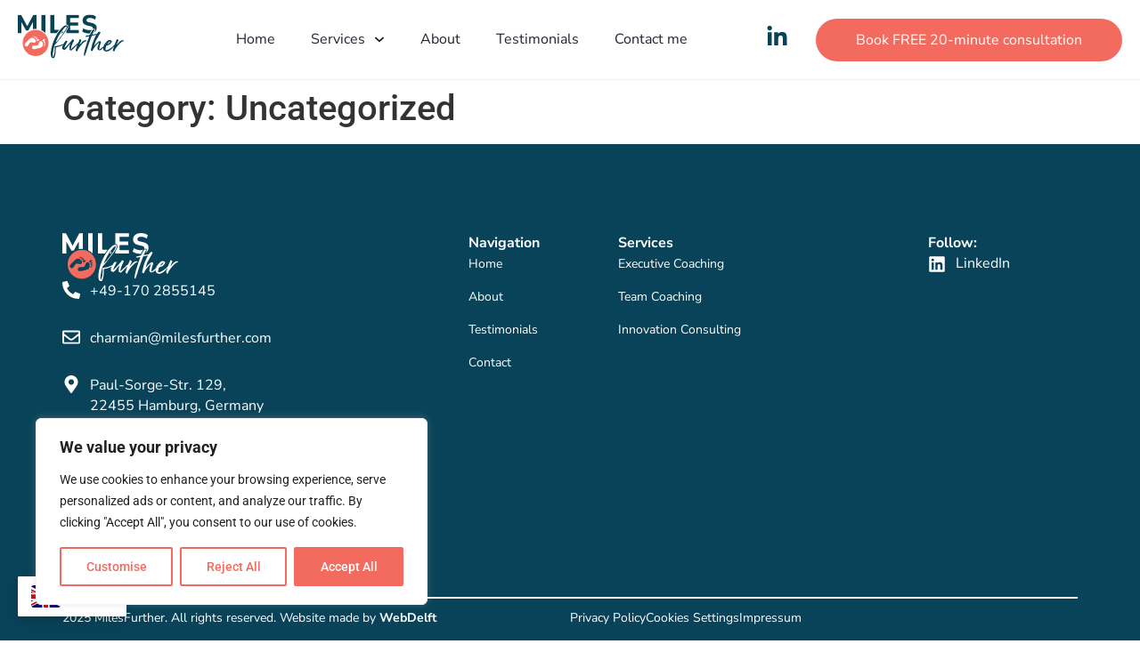

--- FILE ---
content_type: text/html; charset=UTF-8
request_url: https://milesfurther.com/category/uncategorized/
body_size: 39260
content:
<!doctype html>
<html lang="en-GB">
<head>
	<meta charset="UTF-8">
	<meta name="viewport" content="width=device-width, initial-scale=1">
	<link rel="profile" href="https://gmpg.org/xfn/11">
	<title>Uncategorized &#8211; MilesFurther</title>
<meta name='robots' content='max-image-preview:large' />
<meta name="uri-translation" content="on" /><link rel='dns-prefetch' href='//www.googletagmanager.com' />
<link rel="alternate" type="application/rss+xml" title="MilesFurther &raquo; Feed" href="https://milesfurther.com/feed/" />
<link rel="alternate" type="application/rss+xml" title="MilesFurther &raquo; Comments Feed" href="https://milesfurther.com/comments/feed/" />
<link rel="alternate" type="application/rss+xml" title="MilesFurther &raquo; Uncategorized Category Feed" href="https://milesfurther.com/category/uncategorized/feed/" />
<style id='wp-img-auto-sizes-contain-inline-css'>
img:is([sizes=auto i],[sizes^="auto," i]){contain-intrinsic-size:3000px 1500px}
/*# sourceURL=wp-img-auto-sizes-contain-inline-css */
</style>

<style id='wp-emoji-styles-inline-css'>

	img.wp-smiley, img.emoji {
		display: inline !important;
		border: none !important;
		box-shadow: none !important;
		height: 1em !important;
		width: 1em !important;
		margin: 0 0.07em !important;
		vertical-align: -0.1em !important;
		background: none !important;
		padding: 0 !important;
	}
/*# sourceURL=wp-emoji-styles-inline-css */
</style>
<link rel='stylesheet' id='wp-block-library-css' href='https://milesfurther.com/wp-includes/css/dist/block-library/style.min.css?ver=6.9' media='all' />
<style id='global-styles-inline-css'>
:root{--wp--preset--aspect-ratio--square: 1;--wp--preset--aspect-ratio--4-3: 4/3;--wp--preset--aspect-ratio--3-4: 3/4;--wp--preset--aspect-ratio--3-2: 3/2;--wp--preset--aspect-ratio--2-3: 2/3;--wp--preset--aspect-ratio--16-9: 16/9;--wp--preset--aspect-ratio--9-16: 9/16;--wp--preset--color--black: #000000;--wp--preset--color--cyan-bluish-gray: #abb8c3;--wp--preset--color--white: #ffffff;--wp--preset--color--pale-pink: #f78da7;--wp--preset--color--vivid-red: #cf2e2e;--wp--preset--color--luminous-vivid-orange: #ff6900;--wp--preset--color--luminous-vivid-amber: #fcb900;--wp--preset--color--light-green-cyan: #7bdcb5;--wp--preset--color--vivid-green-cyan: #00d084;--wp--preset--color--pale-cyan-blue: #8ed1fc;--wp--preset--color--vivid-cyan-blue: #0693e3;--wp--preset--color--vivid-purple: #9b51e0;--wp--preset--gradient--vivid-cyan-blue-to-vivid-purple: linear-gradient(135deg,rgb(6,147,227) 0%,rgb(155,81,224) 100%);--wp--preset--gradient--light-green-cyan-to-vivid-green-cyan: linear-gradient(135deg,rgb(122,220,180) 0%,rgb(0,208,130) 100%);--wp--preset--gradient--luminous-vivid-amber-to-luminous-vivid-orange: linear-gradient(135deg,rgb(252,185,0) 0%,rgb(255,105,0) 100%);--wp--preset--gradient--luminous-vivid-orange-to-vivid-red: linear-gradient(135deg,rgb(255,105,0) 0%,rgb(207,46,46) 100%);--wp--preset--gradient--very-light-gray-to-cyan-bluish-gray: linear-gradient(135deg,rgb(238,238,238) 0%,rgb(169,184,195) 100%);--wp--preset--gradient--cool-to-warm-spectrum: linear-gradient(135deg,rgb(74,234,220) 0%,rgb(151,120,209) 20%,rgb(207,42,186) 40%,rgb(238,44,130) 60%,rgb(251,105,98) 80%,rgb(254,248,76) 100%);--wp--preset--gradient--blush-light-purple: linear-gradient(135deg,rgb(255,206,236) 0%,rgb(152,150,240) 100%);--wp--preset--gradient--blush-bordeaux: linear-gradient(135deg,rgb(254,205,165) 0%,rgb(254,45,45) 50%,rgb(107,0,62) 100%);--wp--preset--gradient--luminous-dusk: linear-gradient(135deg,rgb(255,203,112) 0%,rgb(199,81,192) 50%,rgb(65,88,208) 100%);--wp--preset--gradient--pale-ocean: linear-gradient(135deg,rgb(255,245,203) 0%,rgb(182,227,212) 50%,rgb(51,167,181) 100%);--wp--preset--gradient--electric-grass: linear-gradient(135deg,rgb(202,248,128) 0%,rgb(113,206,126) 100%);--wp--preset--gradient--midnight: linear-gradient(135deg,rgb(2,3,129) 0%,rgb(40,116,252) 100%);--wp--preset--font-size--small: 13px;--wp--preset--font-size--medium: 20px;--wp--preset--font-size--large: 36px;--wp--preset--font-size--x-large: 42px;--wp--preset--spacing--20: 0.44rem;--wp--preset--spacing--30: 0.67rem;--wp--preset--spacing--40: 1rem;--wp--preset--spacing--50: 1.5rem;--wp--preset--spacing--60: 2.25rem;--wp--preset--spacing--70: 3.38rem;--wp--preset--spacing--80: 5.06rem;--wp--preset--shadow--natural: 6px 6px 9px rgba(0, 0, 0, 0.2);--wp--preset--shadow--deep: 12px 12px 50px rgba(0, 0, 0, 0.4);--wp--preset--shadow--sharp: 6px 6px 0px rgba(0, 0, 0, 0.2);--wp--preset--shadow--outlined: 6px 6px 0px -3px rgb(255, 255, 255), 6px 6px rgb(0, 0, 0);--wp--preset--shadow--crisp: 6px 6px 0px rgb(0, 0, 0);}:root { --wp--style--global--content-size: 800px;--wp--style--global--wide-size: 1200px; }:where(body) { margin: 0; }.wp-site-blocks > .alignleft { float: left; margin-right: 2em; }.wp-site-blocks > .alignright { float: right; margin-left: 2em; }.wp-site-blocks > .aligncenter { justify-content: center; margin-left: auto; margin-right: auto; }:where(.wp-site-blocks) > * { margin-block-start: 24px; margin-block-end: 0; }:where(.wp-site-blocks) > :first-child { margin-block-start: 0; }:where(.wp-site-blocks) > :last-child { margin-block-end: 0; }:root { --wp--style--block-gap: 24px; }:root :where(.is-layout-flow) > :first-child{margin-block-start: 0;}:root :where(.is-layout-flow) > :last-child{margin-block-end: 0;}:root :where(.is-layout-flow) > *{margin-block-start: 24px;margin-block-end: 0;}:root :where(.is-layout-constrained) > :first-child{margin-block-start: 0;}:root :where(.is-layout-constrained) > :last-child{margin-block-end: 0;}:root :where(.is-layout-constrained) > *{margin-block-start: 24px;margin-block-end: 0;}:root :where(.is-layout-flex){gap: 24px;}:root :where(.is-layout-grid){gap: 24px;}.is-layout-flow > .alignleft{float: left;margin-inline-start: 0;margin-inline-end: 2em;}.is-layout-flow > .alignright{float: right;margin-inline-start: 2em;margin-inline-end: 0;}.is-layout-flow > .aligncenter{margin-left: auto !important;margin-right: auto !important;}.is-layout-constrained > .alignleft{float: left;margin-inline-start: 0;margin-inline-end: 2em;}.is-layout-constrained > .alignright{float: right;margin-inline-start: 2em;margin-inline-end: 0;}.is-layout-constrained > .aligncenter{margin-left: auto !important;margin-right: auto !important;}.is-layout-constrained > :where(:not(.alignleft):not(.alignright):not(.alignfull)){max-width: var(--wp--style--global--content-size);margin-left: auto !important;margin-right: auto !important;}.is-layout-constrained > .alignwide{max-width: var(--wp--style--global--wide-size);}body .is-layout-flex{display: flex;}.is-layout-flex{flex-wrap: wrap;align-items: center;}.is-layout-flex > :is(*, div){margin: 0;}body .is-layout-grid{display: grid;}.is-layout-grid > :is(*, div){margin: 0;}body{padding-top: 0px;padding-right: 0px;padding-bottom: 0px;padding-left: 0px;}a:where(:not(.wp-element-button)){text-decoration: underline;}:root :where(.wp-element-button, .wp-block-button__link){background-color: #32373c;border-width: 0;color: #fff;font-family: inherit;font-size: inherit;font-style: inherit;font-weight: inherit;letter-spacing: inherit;line-height: inherit;padding-top: calc(0.667em + 2px);padding-right: calc(1.333em + 2px);padding-bottom: calc(0.667em + 2px);padding-left: calc(1.333em + 2px);text-decoration: none;text-transform: inherit;}.has-black-color{color: var(--wp--preset--color--black) !important;}.has-cyan-bluish-gray-color{color: var(--wp--preset--color--cyan-bluish-gray) !important;}.has-white-color{color: var(--wp--preset--color--white) !important;}.has-pale-pink-color{color: var(--wp--preset--color--pale-pink) !important;}.has-vivid-red-color{color: var(--wp--preset--color--vivid-red) !important;}.has-luminous-vivid-orange-color{color: var(--wp--preset--color--luminous-vivid-orange) !important;}.has-luminous-vivid-amber-color{color: var(--wp--preset--color--luminous-vivid-amber) !important;}.has-light-green-cyan-color{color: var(--wp--preset--color--light-green-cyan) !important;}.has-vivid-green-cyan-color{color: var(--wp--preset--color--vivid-green-cyan) !important;}.has-pale-cyan-blue-color{color: var(--wp--preset--color--pale-cyan-blue) !important;}.has-vivid-cyan-blue-color{color: var(--wp--preset--color--vivid-cyan-blue) !important;}.has-vivid-purple-color{color: var(--wp--preset--color--vivid-purple) !important;}.has-black-background-color{background-color: var(--wp--preset--color--black) !important;}.has-cyan-bluish-gray-background-color{background-color: var(--wp--preset--color--cyan-bluish-gray) !important;}.has-white-background-color{background-color: var(--wp--preset--color--white) !important;}.has-pale-pink-background-color{background-color: var(--wp--preset--color--pale-pink) !important;}.has-vivid-red-background-color{background-color: var(--wp--preset--color--vivid-red) !important;}.has-luminous-vivid-orange-background-color{background-color: var(--wp--preset--color--luminous-vivid-orange) !important;}.has-luminous-vivid-amber-background-color{background-color: var(--wp--preset--color--luminous-vivid-amber) !important;}.has-light-green-cyan-background-color{background-color: var(--wp--preset--color--light-green-cyan) !important;}.has-vivid-green-cyan-background-color{background-color: var(--wp--preset--color--vivid-green-cyan) !important;}.has-pale-cyan-blue-background-color{background-color: var(--wp--preset--color--pale-cyan-blue) !important;}.has-vivid-cyan-blue-background-color{background-color: var(--wp--preset--color--vivid-cyan-blue) !important;}.has-vivid-purple-background-color{background-color: var(--wp--preset--color--vivid-purple) !important;}.has-black-border-color{border-color: var(--wp--preset--color--black) !important;}.has-cyan-bluish-gray-border-color{border-color: var(--wp--preset--color--cyan-bluish-gray) !important;}.has-white-border-color{border-color: var(--wp--preset--color--white) !important;}.has-pale-pink-border-color{border-color: var(--wp--preset--color--pale-pink) !important;}.has-vivid-red-border-color{border-color: var(--wp--preset--color--vivid-red) !important;}.has-luminous-vivid-orange-border-color{border-color: var(--wp--preset--color--luminous-vivid-orange) !important;}.has-luminous-vivid-amber-border-color{border-color: var(--wp--preset--color--luminous-vivid-amber) !important;}.has-light-green-cyan-border-color{border-color: var(--wp--preset--color--light-green-cyan) !important;}.has-vivid-green-cyan-border-color{border-color: var(--wp--preset--color--vivid-green-cyan) !important;}.has-pale-cyan-blue-border-color{border-color: var(--wp--preset--color--pale-cyan-blue) !important;}.has-vivid-cyan-blue-border-color{border-color: var(--wp--preset--color--vivid-cyan-blue) !important;}.has-vivid-purple-border-color{border-color: var(--wp--preset--color--vivid-purple) !important;}.has-vivid-cyan-blue-to-vivid-purple-gradient-background{background: var(--wp--preset--gradient--vivid-cyan-blue-to-vivid-purple) !important;}.has-light-green-cyan-to-vivid-green-cyan-gradient-background{background: var(--wp--preset--gradient--light-green-cyan-to-vivid-green-cyan) !important;}.has-luminous-vivid-amber-to-luminous-vivid-orange-gradient-background{background: var(--wp--preset--gradient--luminous-vivid-amber-to-luminous-vivid-orange) !important;}.has-luminous-vivid-orange-to-vivid-red-gradient-background{background: var(--wp--preset--gradient--luminous-vivid-orange-to-vivid-red) !important;}.has-very-light-gray-to-cyan-bluish-gray-gradient-background{background: var(--wp--preset--gradient--very-light-gray-to-cyan-bluish-gray) !important;}.has-cool-to-warm-spectrum-gradient-background{background: var(--wp--preset--gradient--cool-to-warm-spectrum) !important;}.has-blush-light-purple-gradient-background{background: var(--wp--preset--gradient--blush-light-purple) !important;}.has-blush-bordeaux-gradient-background{background: var(--wp--preset--gradient--blush-bordeaux) !important;}.has-luminous-dusk-gradient-background{background: var(--wp--preset--gradient--luminous-dusk) !important;}.has-pale-ocean-gradient-background{background: var(--wp--preset--gradient--pale-ocean) !important;}.has-electric-grass-gradient-background{background: var(--wp--preset--gradient--electric-grass) !important;}.has-midnight-gradient-background{background: var(--wp--preset--gradient--midnight) !important;}.has-small-font-size{font-size: var(--wp--preset--font-size--small) !important;}.has-medium-font-size{font-size: var(--wp--preset--font-size--medium) !important;}.has-large-font-size{font-size: var(--wp--preset--font-size--large) !important;}.has-x-large-font-size{font-size: var(--wp--preset--font-size--x-large) !important;}
:root :where(.wp-block-pullquote){font-size: 1.5em;line-height: 1.6;}
/*# sourceURL=global-styles-inline-css */
</style>
<link rel='stylesheet' id='hello-elementor-css' href='https://milesfurther.com/wp-content/themes/hello-elementor/style.min.css?ver=3.3.0' media='all' />
<link rel='stylesheet' id='hello-elementor-theme-style-css' href='https://milesfurther.com/wp-content/themes/hello-elementor/theme.min.css?ver=3.3.0' media='all' />
<link rel='stylesheet' id='hello-elementor-header-footer-css' href='https://milesfurther.com/wp-content/themes/hello-elementor/header-footer.min.css?ver=3.3.0' media='all' />
<link rel='stylesheet' id='elementor-frontend-css' href='https://milesfurther.com/wp-content/plugins/elementor/assets/css/frontend.min.css?ver=3.34.1' media='all' />
<link rel='stylesheet' id='elementor-post-7-css' href='https://milesfurther.com/wp-content/uploads/elementor/css/post-7.css?ver=1768450235' media='all' />
<link rel='stylesheet' id='widget-nav-menu-css' href='https://milesfurther.com/wp-content/plugins/elementor-pro/assets/css/widget-nav-menu.min.css?ver=3.33.1' media='all' />
<link rel='stylesheet' id='e-sticky-css' href='https://milesfurther.com/wp-content/plugins/elementor-pro/assets/css/modules/sticky.min.css?ver=3.33.1' media='all' />
<link rel='stylesheet' id='widget-image-css' href='https://milesfurther.com/wp-content/plugins/elementor/assets/css/widget-image.min.css?ver=3.34.1' media='all' />
<link rel='stylesheet' id='widget-icon-list-css' href='https://milesfurther.com/wp-content/plugins/elementor/assets/css/widget-icon-list.min.css?ver=3.34.1' media='all' />
<link rel='stylesheet' id='widget-heading-css' href='https://milesfurther.com/wp-content/plugins/elementor/assets/css/widget-heading.min.css?ver=3.34.1' media='all' />
<link rel='stylesheet' id='widget-spacer-css' href='https://milesfurther.com/wp-content/plugins/elementor/assets/css/widget-spacer.min.css?ver=3.34.1' media='all' />
<link rel='stylesheet' id='widget-divider-css' href='https://milesfurther.com/wp-content/plugins/elementor/assets/css/widget-divider.min.css?ver=3.34.1' media='all' />
<link rel='stylesheet' id='elementor-post-684-css' href='https://milesfurther.com/wp-content/uploads/elementor/css/post-684.css?ver=1768450236' media='all' />
<link rel='stylesheet' id='elementor-post-967-css' href='https://milesfurther.com/wp-content/uploads/elementor/css/post-967.css?ver=1768450236' media='all' />
<link rel='stylesheet' id='eael-general-css' href='https://milesfurther.com/wp-content/plugins/essential-addons-for-elementor-lite/assets/front-end/css/view/general.min.css?ver=6.5.6' media='all' />
<link rel='stylesheet' id='elementor-gf-local-roboto-css' href='https://milesfurther.com/wp-content/uploads/elementor/google-fonts/css/roboto.css?ver=1743674415' media='all' />
<link rel='stylesheet' id='elementor-gf-local-robotoslab-css' href='https://milesfurther.com/wp-content/uploads/elementor/google-fonts/css/robotoslab.css?ver=1743674423' media='all' />
<link rel='stylesheet' id='elementor-gf-local-nunitosans-css' href='https://milesfurther.com/wp-content/uploads/elementor/google-fonts/css/nunitosans.css?ver=1743674434' media='all' />
<script id="cookie-law-info-js-extra">
var _ckyConfig = {"_ipData":[],"_assetsURL":"https://milesfurther.com/wp-content/plugins/cookie-law-info/lite/frontend/images/","_publicURL":"https://milesfurther.com","_expiry":"365","_categories":[{"name":"Necessary","slug":"necessary","isNecessary":true,"ccpaDoNotSell":true,"cookies":[],"active":true,"defaultConsent":{"gdpr":true,"ccpa":true}},{"name":"Functional","slug":"functional","isNecessary":false,"ccpaDoNotSell":true,"cookies":[],"active":true,"defaultConsent":{"gdpr":false,"ccpa":false}},{"name":"Analytics","slug":"analytics","isNecessary":false,"ccpaDoNotSell":true,"cookies":[],"active":true,"defaultConsent":{"gdpr":false,"ccpa":false}},{"name":"Performance","slug":"performance","isNecessary":false,"ccpaDoNotSell":true,"cookies":[],"active":true,"defaultConsent":{"gdpr":false,"ccpa":false}},{"name":"Advertisement","slug":"advertisement","isNecessary":false,"ccpaDoNotSell":true,"cookies":[],"active":true,"defaultConsent":{"gdpr":false,"ccpa":false}}],"_activeLaw":"gdpr","_rootDomain":"","_block":"1","_showBanner":"1","_bannerConfig":{"settings":{"type":"box","preferenceCenterType":"popup","position":"bottom-left","applicableLaw":"gdpr"},"behaviours":{"reloadBannerOnAccept":false,"loadAnalyticsByDefault":false,"animations":{"onLoad":"animate","onHide":"sticky"}},"config":{"revisitConsent":{"status":false,"tag":"revisit-consent","position":"bottom-left","meta":{"url":"#"},"styles":{"background-color":"#f26b5e"},"elements":{"title":{"type":"text","tag":"revisit-consent-title","status":true,"styles":{"color":"#0056a7"}}}},"preferenceCenter":{"toggle":{"status":true,"tag":"detail-category-toggle","type":"toggle","states":{"active":{"styles":{"background-color":"#1863DC"}},"inactive":{"styles":{"background-color":"#D0D5D2"}}}}},"categoryPreview":{"status":false,"toggle":{"status":true,"tag":"detail-category-preview-toggle","type":"toggle","states":{"active":{"styles":{"background-color":"#1863DC"}},"inactive":{"styles":{"background-color":"#D0D5D2"}}}}},"videoPlaceholder":{"status":true,"styles":{"background-color":"#000000","border-color":"#000000","color":"#ffffff"}},"readMore":{"status":false,"tag":"readmore-button","type":"link","meta":{"noFollow":true,"newTab":true},"styles":{"color":"#f26b5e","background-color":"transparent","border-color":"transparent"}},"showMore":{"status":true,"tag":"show-desc-button","type":"button","styles":{"color":"#1863DC"}},"showLess":{"status":true,"tag":"hide-desc-button","type":"button","styles":{"color":"#1863DC"}},"alwaysActive":{"status":true,"tag":"always-active","styles":{"color":"#008000"}},"manualLinks":{"status":true,"tag":"manual-links","type":"link","styles":{"color":"#1863DC"}},"auditTable":{"status":true},"optOption":{"status":true,"toggle":{"status":true,"tag":"optout-option-toggle","type":"toggle","states":{"active":{"styles":{"background-color":"#1863dc"}},"inactive":{"styles":{"background-color":"#FFFFFF"}}}}}}},"_version":"3.3.9.1","_logConsent":"1","_tags":[{"tag":"accept-button","styles":{"color":"#FFFFFF","background-color":"#f26b5e","border-color":"#f26b5e"}},{"tag":"reject-button","styles":{"color":"#f26b5e","background-color":"transparent","border-color":"#f26b5e"}},{"tag":"settings-button","styles":{"color":"#f26b5e","background-color":"transparent","border-color":"#f26b5e"}},{"tag":"readmore-button","styles":{"color":"#f26b5e","background-color":"transparent","border-color":"transparent"}},{"tag":"donotsell-button","styles":{"color":"#1863DC","background-color":"transparent","border-color":"transparent"}},{"tag":"show-desc-button","styles":{"color":"#1863DC"}},{"tag":"hide-desc-button","styles":{"color":"#1863DC"}},{"tag":"cky-always-active","styles":[]},{"tag":"cky-link","styles":[]},{"tag":"accept-button","styles":{"color":"#FFFFFF","background-color":"#f26b5e","border-color":"#f26b5e"}},{"tag":"revisit-consent","styles":{"background-color":"#f26b5e"}}],"_shortCodes":[{"key":"cky_readmore","content":"\u003Ca href=\"#\" class=\"cky-policy\" aria-label=\"Cookie Policy\" target=\"_blank\" rel=\"noopener\" data-cky-tag=\"readmore-button\"\u003ECookie Policy\u003C/a\u003E","tag":"readmore-button","status":false,"attributes":{"rel":"nofollow","target":"_blank"}},{"key":"cky_show_desc","content":"\u003Cbutton class=\"cky-show-desc-btn\" data-cky-tag=\"show-desc-button\" aria-label=\"Show more\"\u003EShow more\u003C/button\u003E","tag":"show-desc-button","status":true,"attributes":[]},{"key":"cky_hide_desc","content":"\u003Cbutton class=\"cky-show-desc-btn\" data-cky-tag=\"hide-desc-button\" aria-label=\"Show less\"\u003EShow less\u003C/button\u003E","tag":"hide-desc-button","status":true,"attributes":[]},{"key":"cky_optout_show_desc","content":"[cky_optout_show_desc]","tag":"optout-show-desc-button","status":true,"attributes":[]},{"key":"cky_optout_hide_desc","content":"[cky_optout_hide_desc]","tag":"optout-hide-desc-button","status":true,"attributes":[]},{"key":"cky_category_toggle_label","content":"[cky_{{status}}_category_label] [cky_preference_{{category_slug}}_title]","tag":"","status":true,"attributes":[]},{"key":"cky_enable_category_label","content":"Enable","tag":"","status":true,"attributes":[]},{"key":"cky_disable_category_label","content":"Disable","tag":"","status":true,"attributes":[]},{"key":"cky_video_placeholder","content":"\u003Cdiv class=\"video-placeholder-normal\" data-cky-tag=\"video-placeholder\" id=\"[UNIQUEID]\"\u003E\u003Cp class=\"video-placeholder-text-normal\" data-cky-tag=\"placeholder-title\"\u003EPlease accept cookies to access this content\u003C/p\u003E\u003C/div\u003E","tag":"","status":true,"attributes":[]},{"key":"cky_enable_optout_label","content":"Enable","tag":"","status":true,"attributes":[]},{"key":"cky_disable_optout_label","content":"Disable","tag":"","status":true,"attributes":[]},{"key":"cky_optout_toggle_label","content":"[cky_{{status}}_optout_label] [cky_optout_option_title]","tag":"","status":true,"attributes":[]},{"key":"cky_optout_option_title","content":"Do Not Sell or Share My Personal Information","tag":"","status":true,"attributes":[]},{"key":"cky_optout_close_label","content":"Close","tag":"","status":true,"attributes":[]},{"key":"cky_preference_close_label","content":"Close","tag":"","status":true,"attributes":[]}],"_rtl":"","_language":"en","_providersToBlock":[]};
var _ckyStyles = {"css":".cky-overlay{background: #000000; opacity: 0.4; position: fixed; top: 0; left: 0; width: 100%; height: 100%; z-index: 99999999;}.cky-hide{display: none;}.cky-btn-revisit-wrapper{display: flex; align-items: center; justify-content: center; background: #0056a7; width: 45px; height: 45px; border-radius: 50%; position: fixed; z-index: 999999; cursor: pointer;}.cky-revisit-bottom-left{bottom: 15px; left: 15px;}.cky-revisit-bottom-right{bottom: 15px; right: 15px;}.cky-btn-revisit-wrapper .cky-btn-revisit{display: flex; align-items: center; justify-content: center; background: none; border: none; cursor: pointer; position: relative; margin: 0; padding: 0;}.cky-btn-revisit-wrapper .cky-btn-revisit img{max-width: fit-content; margin: 0; height: 30px; width: 30px;}.cky-revisit-bottom-left:hover::before{content: attr(data-tooltip); position: absolute; background: #4e4b66; color: #ffffff; left: calc(100% + 7px); font-size: 12px; line-height: 16px; width: max-content; padding: 4px 8px; border-radius: 4px;}.cky-revisit-bottom-left:hover::after{position: absolute; content: \"\"; border: 5px solid transparent; left: calc(100% + 2px); border-left-width: 0; border-right-color: #4e4b66;}.cky-revisit-bottom-right:hover::before{content: attr(data-tooltip); position: absolute; background: #4e4b66; color: #ffffff; right: calc(100% + 7px); font-size: 12px; line-height: 16px; width: max-content; padding: 4px 8px; border-radius: 4px;}.cky-revisit-bottom-right:hover::after{position: absolute; content: \"\"; border: 5px solid transparent; right: calc(100% + 2px); border-right-width: 0; border-left-color: #4e4b66;}.cky-revisit-hide{display: none;}.cky-consent-container{position: fixed; width: 440px; box-sizing: border-box; z-index: 9999999; border-radius: 6px;}.cky-consent-container .cky-consent-bar{background: #ffffff; border: 1px solid; padding: 20px 26px; box-shadow: 0 -1px 10px 0 #acabab4d; border-radius: 6px;}.cky-box-bottom-left{bottom: 40px; left: 40px;}.cky-box-bottom-right{bottom: 40px; right: 40px;}.cky-box-top-left{top: 40px; left: 40px;}.cky-box-top-right{top: 40px; right: 40px;}.cky-custom-brand-logo-wrapper .cky-custom-brand-logo{width: 100px; height: auto; margin: 0 0 12px 0;}.cky-notice .cky-title{color: #212121; font-weight: 700; font-size: 18px; line-height: 24px; margin: 0 0 12px 0;}.cky-notice-des *,.cky-preference-content-wrapper *,.cky-accordion-header-des *,.cky-gpc-wrapper .cky-gpc-desc *{font-size: 14px;}.cky-notice-des{color: #212121; font-size: 14px; line-height: 24px; font-weight: 400;}.cky-notice-des img{height: 25px; width: 25px;}.cky-consent-bar .cky-notice-des p,.cky-gpc-wrapper .cky-gpc-desc p,.cky-preference-body-wrapper .cky-preference-content-wrapper p,.cky-accordion-header-wrapper .cky-accordion-header-des p,.cky-cookie-des-table li div:last-child p{color: inherit; margin-top: 0; overflow-wrap: break-word;}.cky-notice-des P:last-child,.cky-preference-content-wrapper p:last-child,.cky-cookie-des-table li div:last-child p:last-child,.cky-gpc-wrapper .cky-gpc-desc p:last-child{margin-bottom: 0;}.cky-notice-des a.cky-policy,.cky-notice-des button.cky-policy{font-size: 14px; color: #1863dc; white-space: nowrap; cursor: pointer; background: transparent; border: 1px solid; text-decoration: underline;}.cky-notice-des button.cky-policy{padding: 0;}.cky-notice-des a.cky-policy:focus-visible,.cky-notice-des button.cky-policy:focus-visible,.cky-preference-content-wrapper .cky-show-desc-btn:focus-visible,.cky-accordion-header .cky-accordion-btn:focus-visible,.cky-preference-header .cky-btn-close:focus-visible,.cky-switch input[type=\"checkbox\"]:focus-visible,.cky-footer-wrapper a:focus-visible,.cky-btn:focus-visible{outline: 2px solid #1863dc; outline-offset: 2px;}.cky-btn:focus:not(:focus-visible),.cky-accordion-header .cky-accordion-btn:focus:not(:focus-visible),.cky-preference-content-wrapper .cky-show-desc-btn:focus:not(:focus-visible),.cky-btn-revisit-wrapper .cky-btn-revisit:focus:not(:focus-visible),.cky-preference-header .cky-btn-close:focus:not(:focus-visible),.cky-consent-bar .cky-banner-btn-close:focus:not(:focus-visible){outline: 0;}button.cky-show-desc-btn:not(:hover):not(:active){color: #1863dc; background: transparent;}button.cky-accordion-btn:not(:hover):not(:active),button.cky-banner-btn-close:not(:hover):not(:active),button.cky-btn-revisit:not(:hover):not(:active),button.cky-btn-close:not(:hover):not(:active){background: transparent;}.cky-consent-bar button:hover,.cky-modal.cky-modal-open button:hover,.cky-consent-bar button:focus,.cky-modal.cky-modal-open button:focus{text-decoration: none;}.cky-notice-btn-wrapper{display: flex; justify-content: flex-start; align-items: center; flex-wrap: wrap; margin-top: 16px;}.cky-notice-btn-wrapper .cky-btn{text-shadow: none; box-shadow: none;}.cky-btn{flex: auto; max-width: 100%; font-size: 14px; font-family: inherit; line-height: 24px; padding: 8px; font-weight: 500; margin: 0 8px 0 0; border-radius: 2px; cursor: pointer; text-align: center; text-transform: none; min-height: 0;}.cky-btn:hover{opacity: 0.8;}.cky-btn-customize{color: #1863dc; background: transparent; border: 2px solid #1863dc;}.cky-btn-reject{color: #1863dc; background: transparent; border: 2px solid #1863dc;}.cky-btn-accept{background: #1863dc; color: #ffffff; border: 2px solid #1863dc;}.cky-btn:last-child{margin-right: 0;}@media (max-width: 576px){.cky-box-bottom-left{bottom: 0; left: 0;}.cky-box-bottom-right{bottom: 0; right: 0;}.cky-box-top-left{top: 0; left: 0;}.cky-box-top-right{top: 0; right: 0;}}@media (max-width: 440px){.cky-box-bottom-left, .cky-box-bottom-right, .cky-box-top-left, .cky-box-top-right{width: 100%; max-width: 100%;}.cky-consent-container .cky-consent-bar{padding: 20px 0;}.cky-custom-brand-logo-wrapper, .cky-notice .cky-title, .cky-notice-des, .cky-notice-btn-wrapper{padding: 0 24px;}.cky-notice-des{max-height: 40vh; overflow-y: scroll;}.cky-notice-btn-wrapper{flex-direction: column; margin-top: 0;}.cky-btn{width: 100%; margin: 10px 0 0 0;}.cky-notice-btn-wrapper .cky-btn-customize{order: 2;}.cky-notice-btn-wrapper .cky-btn-reject{order: 3;}.cky-notice-btn-wrapper .cky-btn-accept{order: 1; margin-top: 16px;}}@media (max-width: 352px){.cky-notice .cky-title{font-size: 16px;}.cky-notice-des *{font-size: 12px;}.cky-notice-des, .cky-btn{font-size: 12px;}}.cky-modal.cky-modal-open{display: flex; visibility: visible; -webkit-transform: translate(-50%, -50%); -moz-transform: translate(-50%, -50%); -ms-transform: translate(-50%, -50%); -o-transform: translate(-50%, -50%); transform: translate(-50%, -50%); top: 50%; left: 50%; transition: all 1s ease;}.cky-modal{box-shadow: 0 32px 68px rgba(0, 0, 0, 0.3); margin: 0 auto; position: fixed; max-width: 100%; background: #ffffff; top: 50%; box-sizing: border-box; border-radius: 6px; z-index: 999999999; color: #212121; -webkit-transform: translate(-50%, 100%); -moz-transform: translate(-50%, 100%); -ms-transform: translate(-50%, 100%); -o-transform: translate(-50%, 100%); transform: translate(-50%, 100%); visibility: hidden; transition: all 0s ease;}.cky-preference-center{max-height: 79vh; overflow: hidden; width: 845px; overflow: hidden; flex: 1 1 0; display: flex; flex-direction: column; border-radius: 6px;}.cky-preference-header{display: flex; align-items: center; justify-content: space-between; padding: 22px 24px; border-bottom: 1px solid;}.cky-preference-header .cky-preference-title{font-size: 18px; font-weight: 700; line-height: 24px;}.cky-preference-header .cky-btn-close{margin: 0; cursor: pointer; vertical-align: middle; padding: 0; background: none; border: none; width: auto; height: auto; min-height: 0; line-height: 0; text-shadow: none; box-shadow: none;}.cky-preference-header .cky-btn-close img{margin: 0; height: 10px; width: 10px;}.cky-preference-body-wrapper{padding: 0 24px; flex: 1; overflow: auto; box-sizing: border-box;}.cky-preference-content-wrapper,.cky-gpc-wrapper .cky-gpc-desc{font-size: 14px; line-height: 24px; font-weight: 400; padding: 12px 0;}.cky-preference-content-wrapper{border-bottom: 1px solid;}.cky-preference-content-wrapper img{height: 25px; width: 25px;}.cky-preference-content-wrapper .cky-show-desc-btn{font-size: 14px; font-family: inherit; color: #1863dc; text-decoration: none; line-height: 24px; padding: 0; margin: 0; white-space: nowrap; cursor: pointer; background: transparent; border-color: transparent; text-transform: none; min-height: 0; text-shadow: none; box-shadow: none;}.cky-accordion-wrapper{margin-bottom: 10px;}.cky-accordion{border-bottom: 1px solid;}.cky-accordion:last-child{border-bottom: none;}.cky-accordion .cky-accordion-item{display: flex; margin-top: 10px;}.cky-accordion .cky-accordion-body{display: none;}.cky-accordion.cky-accordion-active .cky-accordion-body{display: block; padding: 0 22px; margin-bottom: 16px;}.cky-accordion-header-wrapper{cursor: pointer; width: 100%;}.cky-accordion-item .cky-accordion-header{display: flex; justify-content: space-between; align-items: center;}.cky-accordion-header .cky-accordion-btn{font-size: 16px; font-family: inherit; color: #212121; line-height: 24px; background: none; border: none; font-weight: 700; padding: 0; margin: 0; cursor: pointer; text-transform: none; min-height: 0; text-shadow: none; box-shadow: none;}.cky-accordion-header .cky-always-active{color: #008000; font-weight: 600; line-height: 24px; font-size: 14px;}.cky-accordion-header-des{font-size: 14px; line-height: 24px; margin: 10px 0 16px 0;}.cky-accordion-chevron{margin-right: 22px; position: relative; cursor: pointer;}.cky-accordion-chevron-hide{display: none;}.cky-accordion .cky-accordion-chevron i::before{content: \"\"; position: absolute; border-right: 1.4px solid; border-bottom: 1.4px solid; border-color: inherit; height: 6px; width: 6px; -webkit-transform: rotate(-45deg); -moz-transform: rotate(-45deg); -ms-transform: rotate(-45deg); -o-transform: rotate(-45deg); transform: rotate(-45deg); transition: all 0.2s ease-in-out; top: 8px;}.cky-accordion.cky-accordion-active .cky-accordion-chevron i::before{-webkit-transform: rotate(45deg); -moz-transform: rotate(45deg); -ms-transform: rotate(45deg); -o-transform: rotate(45deg); transform: rotate(45deg);}.cky-audit-table{background: #f4f4f4; border-radius: 6px;}.cky-audit-table .cky-empty-cookies-text{color: inherit; font-size: 12px; line-height: 24px; margin: 0; padding: 10px;}.cky-audit-table .cky-cookie-des-table{font-size: 12px; line-height: 24px; font-weight: normal; padding: 15px 10px; border-bottom: 1px solid; border-bottom-color: inherit; margin: 0;}.cky-audit-table .cky-cookie-des-table:last-child{border-bottom: none;}.cky-audit-table .cky-cookie-des-table li{list-style-type: none; display: flex; padding: 3px 0;}.cky-audit-table .cky-cookie-des-table li:first-child{padding-top: 0;}.cky-cookie-des-table li div:first-child{width: 100px; font-weight: 600; word-break: break-word; word-wrap: break-word;}.cky-cookie-des-table li div:last-child{flex: 1; word-break: break-word; word-wrap: break-word; margin-left: 8px;}.cky-footer-shadow{display: block; width: 100%; height: 40px; background: linear-gradient(180deg, rgba(255, 255, 255, 0) 0%, #ffffff 100%); position: absolute; bottom: calc(100% - 1px);}.cky-footer-wrapper{position: relative;}.cky-prefrence-btn-wrapper{display: flex; flex-wrap: wrap; align-items: center; justify-content: center; padding: 22px 24px; border-top: 1px solid;}.cky-prefrence-btn-wrapper .cky-btn{flex: auto; max-width: 100%; text-shadow: none; box-shadow: none;}.cky-btn-preferences{color: #1863dc; background: transparent; border: 2px solid #1863dc;}.cky-preference-header,.cky-preference-body-wrapper,.cky-preference-content-wrapper,.cky-accordion-wrapper,.cky-accordion,.cky-accordion-wrapper,.cky-footer-wrapper,.cky-prefrence-btn-wrapper{border-color: inherit;}@media (max-width: 845px){.cky-modal{max-width: calc(100% - 16px);}}@media (max-width: 576px){.cky-modal{max-width: 100%;}.cky-preference-center{max-height: 100vh;}.cky-prefrence-btn-wrapper{flex-direction: column;}.cky-accordion.cky-accordion-active .cky-accordion-body{padding-right: 0;}.cky-prefrence-btn-wrapper .cky-btn{width: 100%; margin: 10px 0 0 0;}.cky-prefrence-btn-wrapper .cky-btn-reject{order: 3;}.cky-prefrence-btn-wrapper .cky-btn-accept{order: 1; margin-top: 0;}.cky-prefrence-btn-wrapper .cky-btn-preferences{order: 2;}}@media (max-width: 425px){.cky-accordion-chevron{margin-right: 15px;}.cky-notice-btn-wrapper{margin-top: 0;}.cky-accordion.cky-accordion-active .cky-accordion-body{padding: 0 15px;}}@media (max-width: 352px){.cky-preference-header .cky-preference-title{font-size: 16px;}.cky-preference-header{padding: 16px 24px;}.cky-preference-content-wrapper *, .cky-accordion-header-des *{font-size: 12px;}.cky-preference-content-wrapper, .cky-preference-content-wrapper .cky-show-more, .cky-accordion-header .cky-always-active, .cky-accordion-header-des, .cky-preference-content-wrapper .cky-show-desc-btn, .cky-notice-des a.cky-policy{font-size: 12px;}.cky-accordion-header .cky-accordion-btn{font-size: 14px;}}.cky-switch{display: flex;}.cky-switch input[type=\"checkbox\"]{position: relative; width: 44px; height: 24px; margin: 0; background: #d0d5d2; -webkit-appearance: none; border-radius: 50px; cursor: pointer; outline: 0; border: none; top: 0;}.cky-switch input[type=\"checkbox\"]:checked{background: #1863dc;}.cky-switch input[type=\"checkbox\"]:before{position: absolute; content: \"\"; height: 20px; width: 20px; left: 2px; bottom: 2px; border-radius: 50%; background-color: white; -webkit-transition: 0.4s; transition: 0.4s; margin: 0;}.cky-switch input[type=\"checkbox\"]:after{display: none;}.cky-switch input[type=\"checkbox\"]:checked:before{-webkit-transform: translateX(20px); -ms-transform: translateX(20px); transform: translateX(20px);}@media (max-width: 425px){.cky-switch input[type=\"checkbox\"]{width: 38px; height: 21px;}.cky-switch input[type=\"checkbox\"]:before{height: 17px; width: 17px;}.cky-switch input[type=\"checkbox\"]:checked:before{-webkit-transform: translateX(17px); -ms-transform: translateX(17px); transform: translateX(17px);}}.cky-consent-bar .cky-banner-btn-close{position: absolute; right: 9px; top: 5px; background: none; border: none; cursor: pointer; padding: 0; margin: 0; min-height: 0; line-height: 0; height: auto; width: auto; text-shadow: none; box-shadow: none;}.cky-consent-bar .cky-banner-btn-close img{height: 9px; width: 9px; margin: 0;}.cky-notice-group{font-size: 14px; line-height: 24px; font-weight: 400; color: #212121;}.cky-notice-btn-wrapper .cky-btn-do-not-sell{font-size: 14px; line-height: 24px; padding: 6px 0; margin: 0; font-weight: 500; background: none; border-radius: 2px; border: none; cursor: pointer; text-align: left; color: #1863dc; background: transparent; border-color: transparent; box-shadow: none; text-shadow: none;}.cky-consent-bar .cky-banner-btn-close:focus-visible,.cky-notice-btn-wrapper .cky-btn-do-not-sell:focus-visible,.cky-opt-out-btn-wrapper .cky-btn:focus-visible,.cky-opt-out-checkbox-wrapper input[type=\"checkbox\"].cky-opt-out-checkbox:focus-visible{outline: 2px solid #1863dc; outline-offset: 2px;}@media (max-width: 440px){.cky-consent-container{width: 100%;}}@media (max-width: 352px){.cky-notice-des a.cky-policy, .cky-notice-btn-wrapper .cky-btn-do-not-sell{font-size: 12px;}}.cky-opt-out-wrapper{padding: 12px 0;}.cky-opt-out-wrapper .cky-opt-out-checkbox-wrapper{display: flex; align-items: center;}.cky-opt-out-checkbox-wrapper .cky-opt-out-checkbox-label{font-size: 16px; font-weight: 700; line-height: 24px; margin: 0 0 0 12px; cursor: pointer;}.cky-opt-out-checkbox-wrapper input[type=\"checkbox\"].cky-opt-out-checkbox{background-color: #ffffff; border: 1px solid black; width: 20px; height: 18.5px; margin: 0; -webkit-appearance: none; position: relative; display: flex; align-items: center; justify-content: center; border-radius: 2px; cursor: pointer;}.cky-opt-out-checkbox-wrapper input[type=\"checkbox\"].cky-opt-out-checkbox:checked{background-color: #1863dc; border: none;}.cky-opt-out-checkbox-wrapper input[type=\"checkbox\"].cky-opt-out-checkbox:checked::after{left: 6px; bottom: 4px; width: 7px; height: 13px; border: solid #ffffff; border-width: 0 3px 3px 0; border-radius: 2px; -webkit-transform: rotate(45deg); -ms-transform: rotate(45deg); transform: rotate(45deg); content: \"\"; position: absolute; box-sizing: border-box;}.cky-opt-out-checkbox-wrapper.cky-disabled .cky-opt-out-checkbox-label,.cky-opt-out-checkbox-wrapper.cky-disabled input[type=\"checkbox\"].cky-opt-out-checkbox{cursor: no-drop;}.cky-gpc-wrapper{margin: 0 0 0 32px;}.cky-footer-wrapper .cky-opt-out-btn-wrapper{display: flex; flex-wrap: wrap; align-items: center; justify-content: center; padding: 22px 24px;}.cky-opt-out-btn-wrapper .cky-btn{flex: auto; max-width: 100%; text-shadow: none; box-shadow: none;}.cky-opt-out-btn-wrapper .cky-btn-cancel{border: 1px solid #dedfe0; background: transparent; color: #858585;}.cky-opt-out-btn-wrapper .cky-btn-confirm{background: #1863dc; color: #ffffff; border: 1px solid #1863dc;}@media (max-width: 352px){.cky-opt-out-checkbox-wrapper .cky-opt-out-checkbox-label{font-size: 14px;}.cky-gpc-wrapper .cky-gpc-desc, .cky-gpc-wrapper .cky-gpc-desc *{font-size: 12px;}.cky-opt-out-checkbox-wrapper input[type=\"checkbox\"].cky-opt-out-checkbox{width: 16px; height: 16px;}.cky-opt-out-checkbox-wrapper input[type=\"checkbox\"].cky-opt-out-checkbox:checked::after{left: 5px; bottom: 4px; width: 3px; height: 9px;}.cky-gpc-wrapper{margin: 0 0 0 28px;}}.video-placeholder-youtube{background-size: 100% 100%; background-position: center; background-repeat: no-repeat; background-color: #b2b0b059; position: relative; display: flex; align-items: center; justify-content: center; max-width: 100%;}.video-placeholder-text-youtube{text-align: center; align-items: center; padding: 10px 16px; background-color: #000000cc; color: #ffffff; border: 1px solid; border-radius: 2px; cursor: pointer;}.video-placeholder-normal{background-image: url(\"/wp-content/plugins/cookie-law-info/lite/frontend/images/placeholder.svg\"); background-size: 80px; background-position: center; background-repeat: no-repeat; background-color: #b2b0b059; position: relative; display: flex; align-items: flex-end; justify-content: center; max-width: 100%;}.video-placeholder-text-normal{align-items: center; padding: 10px 16px; text-align: center; border: 1px solid; border-radius: 2px; cursor: pointer;}.cky-rtl{direction: rtl; text-align: right;}.cky-rtl .cky-banner-btn-close{left: 9px; right: auto;}.cky-rtl .cky-notice-btn-wrapper .cky-btn:last-child{margin-right: 8px;}.cky-rtl .cky-notice-btn-wrapper .cky-btn:first-child{margin-right: 0;}.cky-rtl .cky-notice-btn-wrapper{margin-left: 0; margin-right: 15px;}.cky-rtl .cky-prefrence-btn-wrapper .cky-btn{margin-right: 8px;}.cky-rtl .cky-prefrence-btn-wrapper .cky-btn:first-child{margin-right: 0;}.cky-rtl .cky-accordion .cky-accordion-chevron i::before{border: none; border-left: 1.4px solid; border-top: 1.4px solid; left: 12px;}.cky-rtl .cky-accordion.cky-accordion-active .cky-accordion-chevron i::before{-webkit-transform: rotate(-135deg); -moz-transform: rotate(-135deg); -ms-transform: rotate(-135deg); -o-transform: rotate(-135deg); transform: rotate(-135deg);}@media (max-width: 768px){.cky-rtl .cky-notice-btn-wrapper{margin-right: 0;}}@media (max-width: 576px){.cky-rtl .cky-notice-btn-wrapper .cky-btn:last-child{margin-right: 0;}.cky-rtl .cky-prefrence-btn-wrapper .cky-btn{margin-right: 0;}.cky-rtl .cky-accordion.cky-accordion-active .cky-accordion-body{padding: 0 22px 0 0;}}@media (max-width: 425px){.cky-rtl .cky-accordion.cky-accordion-active .cky-accordion-body{padding: 0 15px 0 0;}}.cky-rtl .cky-opt-out-btn-wrapper .cky-btn{margin-right: 12px;}.cky-rtl .cky-opt-out-btn-wrapper .cky-btn:first-child{margin-right: 0;}.cky-rtl .cky-opt-out-checkbox-wrapper .cky-opt-out-checkbox-label{margin: 0 12px 0 0;}"};
//# sourceURL=cookie-law-info-js-extra
</script>
<script src="https://milesfurther.com/wp-content/plugins/cookie-law-info/lite/frontend/js/script.min.js?ver=3.3.9.1" id="cookie-law-info-js"></script>
<script src="https://milesfurther.com/wp-includes/js/jquery/jquery.min.js?ver=3.7.1" id="jquery-core-js"></script>
<script src="https://milesfurther.com/wp-includes/js/jquery/jquery-migrate.min.js?ver=3.4.1" id="jquery-migrate-js"></script>

<!-- Google tag (gtag.js) snippet added by Site Kit -->
<!-- Google Analytics snippet added by Site Kit -->
<script src="https://www.googletagmanager.com/gtag/js?id=GT-T9BTFX6N" id="google_gtagjs-js" async></script>
<script id="google_gtagjs-js-after">
window.dataLayer = window.dataLayer || [];function gtag(){dataLayer.push(arguments);}
gtag("set","linker",{"domains":["milesfurther.com"]});
gtag("js", new Date());
gtag("set", "developer_id.dZTNiMT", true);
gtag("config", "GT-T9BTFX6N");
//# sourceURL=google_gtagjs-js-after
</script>
<link rel="https://api.w.org/" href="https://milesfurther.com/wp-json/" /><link rel="alternate" title="JSON" type="application/json" href="https://milesfurther.com/wp-json/wp/v2/categories/1" /><link rel="EditURI" type="application/rsd+xml" title="RSD" href="https://milesfurther.com/xmlrpc.php?rsd" />
<meta name="generator" content="WordPress 6.9" />
<style id="cky-style-inline">[data-cky-tag]{visibility:hidden;}</style><meta name="generator" content="Site Kit by Google 1.170.0" /><meta name="generator" content="Elementor 3.34.1; features: e_font_icon_svg, additional_custom_breakpoints; settings: css_print_method-external, google_font-enabled, font_display-swap">
			<style>
				.e-con.e-parent:nth-of-type(n+4):not(.e-lazyloaded):not(.e-no-lazyload),
				.e-con.e-parent:nth-of-type(n+4):not(.e-lazyloaded):not(.e-no-lazyload) * {
					background-image: none !important;
				}
				@media screen and (max-height: 1024px) {
					.e-con.e-parent:nth-of-type(n+3):not(.e-lazyloaded):not(.e-no-lazyload),
					.e-con.e-parent:nth-of-type(n+3):not(.e-lazyloaded):not(.e-no-lazyload) * {
						background-image: none !important;
					}
				}
				@media screen and (max-height: 640px) {
					.e-con.e-parent:nth-of-type(n+2):not(.e-lazyloaded):not(.e-no-lazyload),
					.e-con.e-parent:nth-of-type(n+2):not(.e-lazyloaded):not(.e-no-lazyload) * {
						background-image: none !important;
					}
				}
			</style>
			<link rel="icon" href="https://milesfurther.com/wp-content/uploads/2024/03/Vector-3.png" sizes="32x32" />
<link rel="icon" href="https://milesfurther.com/wp-content/uploads/2024/03/Vector-3.png" sizes="192x192" />
<link rel="apple-touch-icon" href="https://milesfurther.com/wp-content/uploads/2024/03/Vector-3.png" />
<meta name="msapplication-TileImage" content="https://milesfurther.com/wp-content/uploads/2024/03/Vector-3.png" />
</head>
<body class="archive category category-uncategorized category-1 wp-embed-responsive wp-theme-hello-elementor theme-default elementor-default elementor-kit-7">


<a class="skip-link screen-reader-text" href="#content">Skip to content</a>

		<header data-elementor-type="header" data-elementor-id="684" class="elementor elementor-684 elementor-location-header" data-elementor-post-type="elementor_library">
			<div class="elementor-element elementor-element-d5dc2ec elementor-hidden-tablet elementor-hidden-mobile e-flex e-con-boxed e-con e-parent" data-id="d5dc2ec" data-element_type="container" data-settings="{&quot;background_background&quot;:&quot;classic&quot;,&quot;sticky&quot;:&quot;top&quot;,&quot;sticky_effects_offset&quot;:100,&quot;sticky_parent&quot;:&quot;yes&quot;,&quot;sticky_on&quot;:[&quot;desktop&quot;,&quot;tablet&quot;,&quot;mobile&quot;],&quot;sticky_offset&quot;:0,&quot;sticky_anchor_link_offset&quot;:0}">
					<div class="e-con-inner">
		<div class="elementor-element elementor-element-1d3aa4e e-con-full e-flex e-con e-child" data-id="1d3aa4e" data-element_type="container">
				<div class="elementor-element elementor-element-276cc39 elementor-view-default elementor-widget elementor-widget-icon" data-id="276cc39" data-element_type="widget" data-widget_type="icon.default">
				<div class="elementor-widget-container">
							<div class="elementor-icon-wrapper">
			<a class="elementor-icon" href="https://milesfurther.com">
			<svg xmlns="http://www.w3.org/2000/svg" width="128" height="54" viewBox="0 0 128 54" fill="none"><g clip-path="url(#clip0_1654_67)"><path d="M128 32.3514V32.3043C127.908 31.8851 127.681 31.6072 127.268 31.5601C126.995 31.513 126.722 31.4659 126.495 31.4659C126.129 31.4659 125.81 31.5601 125.449 31.6967C124.583 32.1159 123.717 32.7188 122.897 33.3217L120.021 36.52L119.655 36.7508H119.516C119.516 36.7037 119.47 36.7037 119.516 36.6566C119.563 36.5624 119.563 36.4258 119.563 36.2845C120.017 35.3095 121.16 33.1286 121.434 32.2949C121.48 32.1536 121.573 32.017 121.614 31.7391C121.614 31.6449 121.568 31.5083 121.434 31.4612C121.341 31.4141 121.295 31.1833 121.253 30.9949C121.16 30.9007 121.026 30.8583 120.934 30.8583H120.795C120.795 30.7641 120.748 30.6275 120.66 30.5333L120.021 30.3496H119.929C119.882 30.3496 119.929 30.3967 119.836 30.4438C119.563 30.538 119.47 30.6746 119.29 30.8159C119.016 32.0688 118.558 33.1333 117.965 34.2968C117.785 34.716 117.599 35.0834 117.465 35.5497C117.284 35.7805 117.192 36.1055 117.146 36.3363C117.108 36.4541 117.067 36.5765 117.025 36.6943C117.071 36.6331 117.108 36.5718 117.155 36.5106L116.965 36.8497C116.983 36.7979 117.007 36.7461 117.025 36.6943C116.821 36.9675 116.613 37.2454 116.418 37.495C115.779 38.1922 115.14 38.7951 114.413 39.4875C113.867 39.9538 112.862 40.5567 112.408 40.9241C111.589 41.6212 110.723 42.1771 109.857 42.6858C108.944 43.1945 107.893 43.4724 106.986 43.6608H106.527C106.161 43.6608 105.981 43.5195 105.981 43.2416C105.846 42.9166 105.8 42.5916 105.846 42.2666V42.0829L106.805 38.5125C106.986 38.2817 107.124 38.1404 107.398 38.0933L108.037 37.9567C108.995 37.7258 109.996 37.2595 111 36.6566C111.82 36.1479 112.367 35.4508 112.871 34.7066C113.191 34.245 113.418 33.8257 113.51 33.317V33.1757C113.645 32.5257 113.33 32.0641 112.737 31.7391C112.144 31.4612 111.644 31.367 111.051 31.367C110.871 31.367 110.593 31.367 110.278 31.4141C109.912 31.4612 109.593 31.5978 109.319 31.7862C108.68 32.1112 108.18 32.4833 107.722 32.9449C107.036 33.5478 106.402 34.1979 105.851 34.895C105.393 35.4508 105.078 36.0537 104.712 36.6095C104.573 36.7508 104.439 36.8874 104.3 36.9816L104.073 37.1653C104.073 37.2124 104.119 37.2124 104.119 37.2595C104.119 37.3066 104.212 37.4008 104.212 37.4432C104.212 37.4856 104.119 37.5374 104.073 37.5798V37.8577C103.994 38.0744 103.901 38.2958 103.809 38.5172L103.119 39.3744C102.753 39.7136 102.387 40.0433 102.021 40.3636C101.109 41.1078 100.243 41.8002 99.6504 42.2195C99.2382 42.4032 98.8307 42.6387 98.4649 42.7753C98.4186 42.7753 98.3259 42.7753 98.3259 42.6811C98.2796 42.6811 98.2796 42.5398 98.2796 42.4974C98.3722 41.8473 98.4139 41.2444 98.5992 40.6886L98.8724 39.1107L99.2382 37.7211C99.5114 36.7932 99.831 35.8653 100.243 34.8479C100.243 34.6642 100.382 34.4758 100.382 34.2921V33.8305C100.382 32.9967 99.743 32.7188 98.8307 32.6246C98.6918 32.6246 98.4649 32.6246 98.3722 32.7188C98.1916 32.813 98.099 32.9025 98.0064 32.9496C97.0942 33.5054 96.2282 34.2497 95.4548 34.9892C94.4083 35.9642 93.4497 37.0287 92.4911 38.1451L92.3985 38.2393C92.3985 38.2864 92.3059 38.2864 92.2179 38.2864C92.1716 38.2864 92.1716 38.2393 92.1716 38.2393L92.2179 37.9143C92.2179 37.8201 92.3568 37.6364 92.3985 37.495C92.5791 36.6613 92.945 35.7805 93.2182 34.8997C93.3988 34.3439 93.6303 33.741 93.8109 33.1851C93.9915 32.7188 94.1768 32.2572 94.45 31.7956C94.5426 31.5648 94.7695 31.3293 94.8621 31.009C95.4548 30.0811 95.9087 29.2003 96.5014 28.3665C97.0942 27.1136 97.7332 26.002 98.4186 24.8433C98.8307 24.1461 99.1965 23.4961 99.5114 22.8461C99.692 22.6153 99.7846 22.474 99.7846 22.2432C99.831 22.0595 99.6457 21.7769 99.4651 21.6403C99.1456 21.4095 98.8261 21.3153 98.5992 21.2211C98.4649 21.2211 98.4186 21.1739 98.3259 21.1739C98.1453 21.1739 98.0527 21.2211 97.8258 21.3153C97.6915 21.4095 97.4137 21.5932 97.2794 21.7345C96.6866 22.2432 96.3671 22.7566 95.955 23.2653C95.779 23.4773 95.6401 23.6892 95.5012 23.9012C95.5243 23.9012 95.5521 23.8965 95.5752 23.8918L95.4687 23.953C95.4687 23.953 95.4919 23.9153 95.5012 23.9012C92.8801 24.2168 91.6576 24.5889 91.0278 24.6596C90.7546 24.7067 90.5277 24.7067 90.3424 24.7067H90.2035C90.1109 24.7067 90.0646 24.6596 90.0646 24.5701V24.4287C90.4304 23.8729 90.4767 23.595 90.75 23.0392L92.3013 19.8833C92.4819 19.6054 92.5745 19.3746 92.7134 19.0967C92.7597 19.0496 92.7597 19.0025 92.7597 18.9601C92.7597 18.9177 92.7597 18.8659 92.6208 18.8659C92.5282 18.8188 92.5282 18.6822 92.4819 18.6351C92.4819 18.3101 92.0697 18.7717 91.9354 18.8188C91.8428 18.913 91.8011 18.913 91.7085 18.9601C92.6208 18.0793 91.389 18.2159 91.0232 18.5409C90.7963 18.7246 90.4767 19.0072 90.3378 19.238C89.8377 19.8409 89.4255 20.4439 89.106 21.0468C88.2864 22.3468 87.9205 23.4584 87.1889 24.7114C86.7767 25.5451 84.3178 25.7759 83.3592 26.0114C82.8128 26.1527 82.2663 26.2422 81.9005 26.4306C81.8079 26.4777 81.6736 26.5719 81.6736 26.6143C81.6273 26.6614 81.581 26.7085 81.581 26.798V26.8922C81.6273 26.9864 81.6736 27.0759 81.6736 27.1701C81.8079 27.4009 82.0394 27.4951 82.3589 27.4951H82.5858L85.9617 26.9864H86.008C86.1469 26.9864 86.1469 27.0335 86.1469 27.1701V27.2643C86.008 27.5422 85.5079 29.2144 85.3736 29.4923C85.281 29.7231 85.0541 30.2365 85.0541 30.4673C84.9198 30.651 84.9198 30.7923 84.7808 30.976C84.7345 31.2068 84.5539 31.4423 84.4613 31.626V31.7674C84.415 32.229 84.0955 32.7895 83.8223 33.2511V33.2982C83.8223 33.3453 83.776 33.3924 83.776 33.3924C83.776 33.3924 83.8686 33.4395 83.8686 33.4866L83.3221 35.5733V35.6204L82.8637 36.8262C82.6831 37.7541 81.9051 40.1658 81.4513 41.1879C81.4513 41.3292 81.405 41.5129 81.3587 41.6966L80.7196 43.9717C80.6733 44.1554 80.627 44.2967 80.627 44.438C80.627 44.6217 80.5807 44.8101 80.5807 44.9938C80.4001 45.413 80.3538 45.8275 80.2612 46.2467V46.3409C80.2612 46.8073 79.8954 48.3334 79.8074 49.3084C79.7147 49.7276 79.6684 50.0526 79.8074 50.095C79.9 50.095 80.0343 50.1892 80.1732 50.2787C80.2195 50.3258 80.2658 50.42 80.2658 50.42C80.4927 50.4671 80.5853 50.5142 80.7659 50.6037C80.8586 50.7403 81.7708 47.6834 81.9051 47.5892C81.9977 47.495 82.044 47.3584 82.0857 47.2171V47.1228C82.132 46.6141 82.4979 46.1007 82.6785 45.592C82.8591 45.0362 83.0443 44.5228 83.0906 44.1083V44.0141C83.0906 43.9199 83.1369 43.8304 83.2712 43.7362C83.3175 43.5525 83.3638 43.3169 83.3638 43.0861C83.3638 42.9448 83.4981 42.8082 83.4981 42.6669C83.8639 41.4611 84.8225 38.861 85.1421 37.7023C85.4153 37.0052 85.5542 36.3552 85.8737 35.6628C86.2396 34.829 86.4665 33.9906 86.8323 33.1569C86.8323 33.0627 86.8323 32.9261 86.8786 32.8319L87.7446 30.5568C88.0641 29.9068 88.7911 27.5893 89.069 26.9393C89.1616 26.8027 89.3422 26.5672 89.3885 26.3835C89.4348 26.1998 89.6617 26.1056 89.8423 26.0585C90.0229 26.0114 90.2081 25.9643 90.4351 25.9643L94.2647 25.1306C94.3435 25.1117 94.5379 25.0741 94.8065 25.0222C94.8065 25.0222 94.8019 25.0222 94.7973 25.0222C94.4963 25.4367 94.1999 25.9973 93.9823 26.5248C93.5238 27.1277 93.2506 27.8249 93.0237 28.5173C92.292 29.9539 91.6576 31.3952 91.1065 32.879C90.9259 33.4348 90.6944 34.0377 90.4675 34.7348C90.4212 34.7819 90.4212 34.8761 90.3749 34.9656C90.3286 35.7099 89.7821 36.3128 89.7358 36.9581L89.6895 37.1889C89.6432 38.0226 89.2774 38.6726 89.1894 39.4168V39.6005C89.0088 40.1093 88.8698 40.5756 88.7309 41.1314C88.7309 41.4093 88.6846 41.6401 88.5966 41.8285C88.504 42.4314 88.1845 42.9872 88.1382 43.6372C88.0919 43.7786 88.1845 43.9623 88.4577 44.0565C88.5503 44.1507 88.8235 44.1978 88.8699 44.2402C89.0088 44.3815 89.0504 44.5181 89.282 44.5181H89.3746C89.3746 44.5181 89.5089 44.5652 89.5552 44.6123C89.6015 44.7065 89.6895 44.7065 89.7821 44.7065C89.9627 44.7065 90.1943 44.6594 90.2406 44.5228C90.2869 44.4757 90.2869 44.3391 90.2869 44.2449C90.4258 43.7786 90.699 43.3169 90.9722 42.8082C91.426 41.7861 92.1577 40.7687 93.0237 39.7466C93.4821 39.0023 94.1165 38.3099 94.6676 37.6599C95.353 36.8733 96.0337 35.9925 96.9043 35.3425C97.2238 34.9703 97.5896 34.6453 98.0435 34.3674C98.0435 34.3203 98.0898 34.3203 98.1361 34.2732H98.1824C98.275 34.2732 98.3167 34.2732 98.3167 34.3203C98.3167 34.3674 98.3167 34.3674 98.2704 34.4145C98.0898 34.7866 97.9509 35.0645 97.8119 35.4367C97.4461 36.2704 97.2192 37.1512 96.8997 38.1262C96.6727 38.7291 96.4875 39.3792 96.3995 39.9821C96.3532 40.1234 96.3069 40.3071 96.3069 40.4437L96.2143 41.3716C96.168 41.6966 96.2143 41.9745 96.2143 42.2524C96.3069 42.714 96.5801 42.9919 96.9923 43.3169C97.0386 43.3169 97.0386 43.4111 97.2192 43.4583C97.7656 43.7362 98.0851 43.8775 98.451 43.8775C98.7705 43.8775 99.09 43.7833 99.6828 43.5996C100.928 43.1615 102.132 42.0263 103.235 40.8629L103.258 40.9006H103.262C103.235 41.056 103.216 41.2067 103.188 41.3763C103.142 41.6542 103.142 41.9321 103.142 42.1629C103.142 42.535 103.235 42.8601 103.369 43.1851C103.688 43.8822 104.374 44.3438 105.055 44.8101C105.601 45.1822 106.194 45.3188 106.879 45.3188C107.379 45.3188 107.791 45.2246 108.245 45.1351C109.611 44.8101 110.889 44.113 111.941 43.2793C112.714 42.5821 113.899 41.5647 114.77 40.6839H114.724C114.677 40.6839 114.585 40.6839 114.585 40.6368C114.585 40.4955 115.293 40.0009 116.016 39.2897L116.067 39.3368C115.844 40.081 115.562 40.8393 115.27 41.6542C115.043 42.21 114.951 42.8129 114.812 43.3264C114.719 43.5101 114.677 43.6514 114.677 43.7456C114.631 43.8869 114.677 43.9293 114.858 43.9764C115.085 43.9764 115.085 44.0706 115.085 44.1601C115.085 44.2072 115.039 44.2543 115.039 44.3014C115.131 44.2072 115.265 44.1601 115.312 44.0235H115.404V44.1177C115.404 44.2119 115.312 44.3014 115.312 44.3956V44.5369C115.265 44.7206 115.358 44.7677 115.631 44.8148C115.724 44.8148 115.766 44.8148 115.812 44.909C115.858 45.0032 115.858 45.0927 115.812 45.1398C115.858 45.234 115.992 45.2811 116.085 45.2811C116.131 45.2811 116.224 45.234 116.312 45.1869C116.539 45.0032 116.678 44.8619 116.77 44.6782C116.951 44.1695 117.271 43.6137 117.497 43.0061C117.724 42.4503 117.91 41.9415 118.271 41.4752L119.822 39.3415C121.054 37.7635 122.378 36.3269 123.791 34.9374C124.43 34.3345 125.115 33.7786 125.796 33.3594C126.342 32.9402 126.981 32.7565 127.574 32.6152C127.708 32.6152 127.847 32.5681 127.94 32.521C127.986 32.4739 127.986 32.4268 127.986 32.3844M108.162 36.2939L108.208 36.2468C108.208 36.1997 108.208 36.1526 108.254 36.1055C108.847 35.2718 109.44 34.4805 110.172 33.741C110.537 33.5102 110.764 33.2322 111.218 33.0438L111.399 32.9072H111.533C111.626 32.9072 111.714 32.9543 111.714 33.0438V33.0909C111.621 33.4631 111.394 33.7881 111.167 34.1131C110.667 34.8997 109.889 35.5026 109.069 36.0631C108.842 36.2044 108.611 36.2468 108.291 36.3881C108.199 36.3881 108.157 36.341 108.157 36.2939M81.6226 31.4659C81.2568 31.4659 80.9373 31.5601 80.5715 31.6967C79.7055 32.1159 78.8395 32.7188 78.0199 33.3217L75.1441 36.52L74.7783 36.7508H74.6394C74.6394 36.7037 74.5931 36.7037 74.6394 36.6566C74.6857 36.5624 74.6857 36.4258 74.6857 36.2845C75.1395 35.3095 76.2833 33.1286 76.5565 32.2949C76.6029 32.1536 76.6908 32.017 76.7371 31.7391C76.7371 31.6449 76.6908 31.5083 76.5565 31.4612C76.4639 31.4141 76.4176 31.1833 76.3759 30.9949C76.2833 30.9007 76.149 30.8583 76.0564 30.8583H75.9221C75.9221 30.7641 75.8758 30.6275 75.7832 30.5333L75.1441 30.3496H75.0515C75.0052 30.3496 75.0515 30.3967 74.9589 30.4438C74.6857 30.538 74.5931 30.6746 74.4125 30.8159C74.1393 32.0688 73.6808 33.1333 73.0881 34.2968C73.051 34.3816 73.0186 34.4616 72.9816 34.5417L72.4027 35.4225C72.324 35.4602 72.236 35.4885 72.1295 35.5026L72.1758 35.4555C72.1758 35.4084 72.2221 35.3142 72.3147 35.2718L70.9903 36.1997L68.8 38.3806C67.8414 39.4027 66.5679 40.0527 65.563 41.3481C65.3361 41.7202 64.8777 42.0876 64.5165 42.4597C64.4702 42.5068 64.4238 42.5539 64.3822 42.5539H64.3359C64.2432 42.5068 64.2432 42.4126 64.2432 42.3702C64.1506 42.276 64.1506 42.1865 64.1506 42.0923C64.2895 41.5365 64.3312 41.0278 64.4238 40.4672C64.4701 40.048 64.6508 39.6335 64.7434 39.2143C64.8777 38.4701 65.1972 37.6835 65.4704 36.9392C65.563 36.5671 65.8362 36.2421 66.0168 35.9171C66.3364 35.0363 66.7022 34.1555 67.1097 33.3217C67.3829 32.813 67.6098 33.0438 67.7951 32.5351C67.8414 32.2101 67.8414 31.0985 67.5218 30.9101C67.4755 30.9101 67.4755 30.863 67.4292 30.8159C67.2486 30.6746 67.156 30.6322 66.9708 30.6322H66.7902C66.7439 30.6322 66.6096 30.538 66.5633 30.538C66.517 30.538 66.517 30.5851 66.4707 30.6322L66.1974 30.4956C66.1511 30.4485 66.1048 30.4485 66.0585 30.4485C65.9242 30.4485 65.8316 30.4956 65.739 30.5898C65.6464 30.684 65.5584 30.7735 65.5584 30.9148C65.3315 31.2398 65.0999 31.5648 64.9656 31.8898C64.6461 32.3985 64.3266 32.8177 63.9191 33.237C63.1874 34.0707 62.5067 34.862 61.5944 35.6957L59.4504 38.2487L57.6258 40.0574C57.3063 40.3824 56.9868 40.6132 56.7136 40.8912C56.6672 40.9383 56.6672 40.9854 56.5746 40.9854C56.482 40.9854 56.4357 40.9854 56.394 40.9383C56.394 40.8912 56.3477 40.8441 56.3477 40.8017L56.394 40.4295C56.4866 40.1045 56.6672 39.7324 56.7599 39.365C57.0794 38.4842 57.4915 37.5092 57.9917 36.6284C58.3112 35.8417 58.765 35.0504 59.1771 34.3109C59.4041 34.033 59.4967 33.708 59.6356 33.383C59.7282 33.1993 59.8162 33.0109 59.8162 32.8272V32.7801C59.8625 32.6859 59.7699 32.5964 59.6356 32.5964C59.5013 32.5964 59.455 32.5022 59.3624 32.4127C59.2698 32.3656 59.2235 32.3185 59.1818 32.3185C59.1401 32.3185 59.0892 32.3656 59.0892 32.3656C59.0429 32.4127 58.9965 32.4127 58.9086 32.4127C58.8206 32.4127 58.7743 32.3656 58.7743 32.2714C58.5474 32.2242 58.4084 32.1348 58.2278 32.1348C58.0935 32.1348 57.9546 32.229 57.7277 32.4598C57.6814 32.6011 57.5471 32.6906 57.3619 32.8319C56.996 33.3406 56.5885 33.854 56.2227 34.4098C55.9171 34.8856 55.6392 35.3613 55.3753 35.8417L55.0465 36.0631C54.7084 36.1667 54.3472 36.3034 54.1249 36.3552C53.6248 36.4965 52.9395 36.7744 52.5736 37.0523C51.6614 37.5186 51.0223 37.5186 49.9757 37.886C48.6097 38.3052 46.7851 38.4889 45.4144 38.7668C45.2338 38.861 45.1412 38.861 45.0486 38.861C44.6827 39.0023 44.4558 39.2331 44.4095 39.511C44.5021 39.6947 44.5021 39.7889 44.4558 39.9303C44.5484 40.3024 44.5484 40.6745 44.5484 40.9995L44.5021 44.2449C44.5021 44.2763 44.5176 44.3234 44.5484 44.3862C44.5021 44.6641 44.4558 44.942 44.4095 45.2199L44.3169 46.1478V46.7036C44.2243 47.3065 44.0437 47.9095 43.9511 48.4653C43.6779 49.2095 43.4046 49.9019 43.2657 50.599L42.5803 51.8991H42.4414L42.2608 51.8049C42.2608 51.3856 42.2145 51.1077 42.2145 50.7356C42.2145 49.7135 42.1219 48.649 42.3071 47.6268C42.3534 47.1652 42.4414 46.746 42.5803 46.3268L42.8999 43.7314C43.0388 42.5256 43.312 41.2256 43.8121 39.9255C43.8584 39.5063 44.0854 38.861 44.178 38.3005C44.4512 37.6976 44.7244 37.1889 45.0439 36.8639C45.6367 36.1196 46.1831 35.4272 46.8222 34.7772C47.3686 34.0801 48.054 33.1522 48.8736 32.2243C49.42 31.5271 50.1054 30.6934 50.6518 30.0434C51.2909 29.2568 51.8373 28.6068 52.3374 27.7259C53.7962 25.9643 55.0743 24.1556 56.4403 22.2997L58.4918 19.1909C59.3577 18.1264 59.7236 17.0101 60.1311 15.8513C60.1774 15.5263 60.1311 15.1542 60.0848 14.7868C60.1311 14.0897 59.3994 13.4868 58.6724 13.4397C58.4455 13.4397 58.1723 13.3926 57.987 13.3926C57.8527 13.3926 57.7601 13.3926 57.6675 13.4397C56.8942 13.6234 56.0699 14.0426 55.5697 14.5042C55.0233 14.9234 54.9307 14.9705 54.4306 15.4792C54.111 15.71 53.7915 16.035 53.5646 16.2658C52.9719 16.7746 52.518 17.3304 52.0596 17.8438C51.5132 18.3996 50.9667 19.0967 50.462 19.6996C50.2814 20.0717 50.0961 20.3497 49.8229 20.5805C49.4571 21.2305 48.8643 21.9276 48.2716 22.62L47.2667 24.4287C46.3081 25.9596 45.6274 27.3962 44.8494 28.88C44.303 30.0858 43.8029 31.2445 43.2518 32.5917C43.0712 33.1004 42.886 33.6562 42.6128 34.2167C42.4785 34.7254 42.2932 35.1917 42.02 35.7004C41.9274 36.1196 41.9274 36.487 41.7468 37.0005C41.5662 37.4197 41.3347 38.065 41.2467 38.6255C41.2467 38.6726 41.293 38.7197 41.293 38.7668C41.293 38.861 41.2467 38.9034 41.0198 38.9976C41.0661 39.2284 41.0198 39.4168 41.0198 39.6476C40.9272 40.4814 40.6076 41.2727 40.3344 42.0122V42.1535C40.3807 42.2948 40.3807 42.4314 40.3344 42.5256C40.2881 43.0343 40.2418 43.4535 40.2418 43.9151C40.1955 44.2402 40.1029 44.6123 40.0149 44.9373V45.0786C39.9223 45.1728 39.9223 45.3094 39.9223 45.4036C39.9223 45.5449 39.876 45.6344 39.9223 45.7757C39.9223 46.1949 39.9223 46.6094 39.876 46.9815C39.876 47.2123 39.876 47.4902 39.8297 47.7258C39.7833 47.7729 39.7833 47.82 39.8297 48.0037C39.8297 48.47 39.9686 48.8845 39.9223 49.3037C39.9223 49.8124 40.0149 50.2316 40.2418 50.7403V51.1124C40.2418 51.5317 40.4687 52.0404 40.6956 52.4125C40.8345 52.4596 40.8762 52.5962 40.9688 52.7375C41.381 53.1096 41.9274 53.3404 42.4738 53.4817C42.6081 53.5288 42.7471 53.5288 42.886 53.5288C43.2981 53.5288 43.6176 53.3451 43.9325 52.8788C44.1131 52.6009 44.2984 52.2759 44.391 51.9038C44.7105 50.9758 45.03 50.0479 45.257 49.0729C45.3496 48.3758 45.5302 47.6363 45.5765 46.9391L45.6228 46.567C45.6228 45.7804 45.7571 45.0833 45.7154 44.2967L45.7617 43.788C45.9006 42.7235 45.9006 41.7013 45.9006 40.6792V40.4484C46.0812 40.3118 46.0812 40.0292 46.3128 40.0292C46.4471 40.0292 46.5397 39.9821 46.6786 39.9821H46.8129C47.9058 39.7513 49.5497 39.3792 50.5963 39.007C51.4622 38.7762 52.5134 38.4983 53.4257 37.9378C53.9999 37.5374 54.4398 37.2219 54.7871 36.9581C54.7964 36.9345 54.8103 36.911 54.8242 36.8827L54.8659 36.8968C54.8381 36.9204 54.8196 36.9345 54.7871 36.9581C54.6806 37.1889 54.5741 37.4244 54.4769 37.6599C54.3843 37.9849 54.25 38.3099 54.0184 38.682C53.8841 39.1436 53.7452 39.5629 53.6526 40.0292C53.6063 40.5379 53.6526 41.0937 53.6063 41.6071C53.6526 41.9792 53.8332 42.2571 54.1527 42.3937C54.6529 42.7658 55.1576 43.138 55.8383 43.2746C55.931 43.3217 55.9773 43.3688 56.0652 43.3688C56.2042 43.3688 56.3385 43.3217 56.4311 43.2746C56.8849 43.138 57.3433 42.8129 57.5239 42.535C58.2093 41.9792 58.7557 41.4234 59.2559 40.7734C59.7143 40.2176 60.1681 39.6618 60.5803 39.0589C61.173 38.4088 61.5389 37.7117 62.2196 37.0617C62.4002 36.6425 62.766 36.2751 63.2245 35.903C63.1782 35.8559 63.2708 35.8559 63.3171 35.8559C63.3171 35.8559 63.4097 35.9501 63.3634 35.9501C63.3171 36.228 63.2291 36.5059 63.0439 36.7367C62.678 37.7588 62.5437 38.8233 62.3585 39.8455C62.3122 40.5426 62.3122 41.2821 62.3585 41.9792C62.3122 42.3984 62.5854 42.7658 62.678 43.138C62.7243 43.2746 62.7706 43.4159 62.9513 43.5572C63.3634 43.6514 63.6366 43.6985 63.8172 43.8351C64.0441 43.9293 64.271 44.0188 64.4099 44.0188C64.6832 44.0188 64.8638 43.8775 65.1833 43.6938L65.6417 43.2746C66.1882 42.6716 66.8272 42.0687 67.4663 41.56C68.3322 40.6321 69.2445 39.7984 70.0178 38.8704C70.5226 38.3146 71.3284 37.5845 72.0739 36.8309H72.0878C71.8702 37.4432 71.5923 38.0791 71.3376 38.781C71.1107 39.7089 70.7449 40.6368 70.3791 41.6542C70.1521 42.21 70.0595 42.8129 69.9206 43.3264C69.828 43.5101 69.7817 43.6514 69.7817 43.7456C69.7354 43.8869 69.7817 43.9293 69.9623 43.9764C70.1892 43.9764 70.1892 44.0706 70.1892 44.1601C70.1892 44.2072 70.1429 44.2543 70.1429 44.3014C70.2355 44.2072 70.3698 44.1601 70.4161 44.0235H70.5087V44.1177C70.5087 44.2119 70.4161 44.3014 70.4161 44.3956V44.5369C70.3698 44.7206 70.4624 44.7677 70.7356 44.8148C70.8282 44.8148 70.8745 44.8148 70.9209 44.909C70.9672 45.0032 70.9672 45.0927 70.9209 45.1398C70.9672 45.234 71.1015 45.2811 71.1941 45.2811C71.2404 45.2811 71.333 45.234 71.421 45.1869C71.6479 45.0032 71.7868 44.8619 71.8748 44.6782C72.0554 44.1695 72.3749 43.6137 72.6065 43.0061C72.8334 42.4503 73.0186 41.9415 73.3798 41.4752L74.9311 39.3415C76.1629 37.7635 77.4827 36.3269 78.8997 34.9374C79.5388 34.3345 80.2241 33.7786 80.9049 33.3594C81.4513 32.9402 82.0904 32.7565 82.6831 32.6152C82.822 32.6152 82.9563 32.5681 83.0489 32.521C83.0952 32.4739 83.0952 32.4268 83.0952 32.3844V32.3373C83.0026 31.9181 82.7757 31.6402 82.3636 31.5931C82.0904 31.546 81.8171 31.4989 81.5902 31.4989M45.7802 34.2026L45.8265 34.0189C46.1461 33.5997 46.1924 32.9543 46.4193 32.3514C46.8314 31.6543 47.1926 30.9619 47.3779 30.3119C47.9243 29.2003 48.517 27.9473 49.1098 26.7886C49.7025 25.7241 50.3416 24.5606 51.0686 23.4961C51.3881 22.9874 51.842 22.4269 52.1198 21.9182C52.9395 20.571 54.1249 19.2286 55.1761 17.9757C55.8615 17.0477 56.4542 16.2611 57.4545 15.6582C57.8203 15.2861 58.3204 15.0082 58.7789 14.7774C59.0058 14.7774 59.0984 14.7774 59.191 15.0082C59.1447 15.1024 59.0984 15.239 59.0984 15.3332V15.4274C58.7789 16.864 58.0935 18.2112 57.3665 19.417C56.8201 20.067 56.4079 20.5757 56.1347 21.2258C55.8615 21.5979 55.5883 21.9229 55.2687 22.4316C55.2687 22.4316 55.2687 22.5729 55.0881 22.6624C54.3565 23.9153 52.3976 26.7886 51.2122 28.0886C50.8926 28.5078 50.1656 29.7137 49.7072 30.2224C49.6145 30.684 48.9755 31.0561 48.7023 31.334L47.2436 32.7706C46.924 33.2794 46.8777 33.3736 46.3313 33.6515C46.2387 33.8823 46.1507 34.0236 45.9192 34.1602L45.7802 34.2073V34.2026Z" fill="#084257"></path><path d="M54.2267 22.318V20.3067C53.708 20.9567 53.2126 21.6209 52.8097 22.2803C52.6754 22.53 52.4948 22.7937 52.3142 23.0528H53.7636C53.9396 22.7796 54.0924 22.5394 54.2267 22.318ZM59.4873 15.1678C59.228 15.9026 58.9825 16.6186 58.6213 17.3157V17.7208C59.0474 16.9106 59.4271 16.0486 59.6679 15.149C59.6216 15.1395 59.5568 15.1348 59.4873 15.1348C59.4873 15.1442 59.4873 15.1537 59.4873 15.1631M21.524 17.8244C21.8991 17.8244 22.2695 17.8574 22.64 17.8809V0.84856H18.7084L11.3686 14.4895L3.99638 0.84856H0V23.0575H4.33443V9.60496L9.9377 19.7179H12.6328L18.2685 9.51075V18.1541C19.3197 17.9421 20.4079 17.8291 21.5193 17.8291M28.6137 19.4447C30.4058 20.2973 32.0359 21.4513 33.4159 22.8597V0.84856H28.6137V19.4447ZM49.8969 18.9266H44.1315V0.84856H39.3294V23.0575H47.0165L47.6324 21.9459C48.2252 21.2488 48.8179 20.5516 49.1838 19.9063C49.457 19.6755 49.6422 19.3976 49.8228 19.0255C49.846 18.9972 49.8737 18.9643 49.8969 18.936M58.6213 23.0528H73.5788V19.2422H63.2058V13.6982H72.8981V9.8546H63.2058V4.65917H73.5788V0.84856H58.6213V12.7137C58.6445 12.7137 58.663 12.7137 58.6908 12.7137C58.8714 12.7137 59.1492 12.7608 59.3761 12.7608C60.1078 12.8079 60.8349 13.4109 60.7885 14.108C60.8349 14.4801 60.8812 14.8522 60.8348 15.1725C60.8256 15.2055 60.8117 15.2337 60.8024 15.2667C60.8441 15.5964 60.8765 15.9214 60.8348 16.2088C60.4227 17.3675 60.0615 18.4791 59.1955 19.5483L58.626 20.4103V23.0575L58.6213 23.0528ZM79.1543 17.099L77.7604 20.9426C78.7699 21.6962 80.0388 22.2991 81.5531 22.7372C83.072 23.18 84.6835 23.3966 86.3969 23.3966C86.559 23.3966 86.7118 23.3825 86.8739 23.3778C87.3925 22.3792 87.7676 21.4325 88.4437 20.3585C88.7586 19.7697 89.1615 19.1762 89.6477 18.5875C89.6292 18.6016 89.6199 18.6157 89.6014 18.6251C88.9531 19.0962 87.8834 19.3317 86.3969 19.3317C85.0354 19.3317 83.7295 19.1338 82.4792 18.7335C81.2289 18.3331 80.1221 17.7867 79.1497 17.0943M83.5536 8.81363C83.1183 8.43681 82.9053 7.94223 82.9053 7.33461C82.9053 6.51502 83.2618 5.85087 83.975 5.33274C84.6881 4.81932 85.693 4.56026 86.9943 4.56026C89.4115 4.56026 91.463 5.24325 93.1579 6.60923L94.5517 3.02C93.6858 2.22396 92.5883 1.6022 91.2685 1.15944C89.9487 0.716673 88.5317 0.5 87.0267 0.5C85.2716 0.5 83.7295 0.792037 82.3959 1.38082C81.0622 1.96961 80.0249 2.7939 79.284 3.85372C78.543 4.91353 78.1679 6.14762 78.1679 7.55599C78.1679 10.8343 80.1175 12.8927 84.0213 13.7312L87.5222 14.4895C88.6567 14.7392 89.4532 15.0453 89.907 15.4033C90.3608 15.7613 90.5878 16.2417 90.5878 16.8541C90.5878 17.2639 90.4674 17.6266 90.2543 17.961C90.2914 17.928 90.3331 17.895 90.3655 17.8668C90.7313 17.5418 91.9631 17.4005 91.0508 18.286C91.1434 18.2389 91.1851 18.2389 91.2777 18.1494C91.375 18.1164 91.6019 17.8856 91.7316 17.8574C92.1159 17.5418 93.2921 17.424 92.3938 18.2907C92.4864 18.2436 92.5281 18.2436 92.6207 18.1541C92.7596 18.107 93.1671 17.6454 93.1671 17.9704C93.2134 18.0175 93.2134 18.1541 93.306 18.2012C93.445 18.2012 93.445 18.2483 93.445 18.2954C93.445 18.3425 93.445 18.3896 93.3987 18.432C93.3153 18.6063 93.2366 18.7664 93.1532 18.9266C93.1625 18.9454 93.1671 18.969 93.1671 19.002C93.2134 19.0491 93.2134 19.1857 93.306 19.2328C93.445 19.2328 93.445 19.2799 93.445 19.327C93.445 19.3741 93.445 19.4212 93.3987 19.4683C93.2644 19.7462 93.1717 19.977 92.9865 20.2549L92.102 22.0495C92.9726 21.5314 93.6811 20.8908 94.2229 20.123C94.9546 19.082 95.3204 17.8715 95.3204 16.4867C95.3204 13.3779 93.3199 11.3854 89.3143 10.4999L85.8134 9.74627C84.7391 9.51546 83.9842 9.2093 83.5536 8.83247" fill="#084257"></path><path d="M33.3827 35.5303C33.1789 36.0061 32.4889 36.3923 31.9888 36.3075C31.623 36.251 31.4748 35.959 31.6369 35.6151C31.8592 35.1347 32.5306 34.7673 33.04 34.8567C33.3873 34.918 33.5262 35.1959 33.3873 35.5303M33.1326 33.7263C32.8733 34.2633 32.1879 34.7154 31.5952 34.6778C31.1321 34.6448 30.9145 34.3104 31.0673 33.8676C31.2618 33.2882 31.9888 32.7795 32.5955 32.7984C33.1373 32.8125 33.3781 33.227 33.1326 33.7263ZM32.739 31.3193C32.4843 32.073 31.4748 32.836 30.669 32.869C29.8818 32.902 29.5067 32.3368 29.8401 31.6067C30.1689 30.8813 30.9608 30.2972 31.7434 30.1747C32.5399 30.0428 32.9937 30.5657 32.739 31.324M26.4087 41.0037C23.4681 41.4935 17.337 44.2161 17.1564 40.5091C16.9758 36.8492 21.6297 38.2199 22.8569 38.0126C26.1355 37.4568 24.7694 34.169 26.9968 32.836C30.4421 30.7777 32.7575 39.9533 26.4087 41.0037ZM25.5011 31.7998C24.9639 32.4027 24.0563 32.756 23.2922 32.6335C22.5235 32.511 22.2827 31.8704 22.7457 31.2157C23.2227 30.5468 24.3943 30.0994 25.1399 30.3066C25.8901 30.5139 26.0521 31.1922 25.5011 31.8045M23.8757 29.6048C23.5515 30.1371 22.7365 30.4762 22.1669 30.3208C21.7316 30.203 21.5834 29.8262 21.8149 29.4117C22.1113 28.8841 22.8569 28.545 23.4311 28.6203C23.9683 28.691 24.1628 29.1291 23.8757 29.6001M22.4771 28.0692C22.2641 28.5544 21.5973 28.9265 21.0879 28.8511C20.7221 28.7946 20.5739 28.5073 20.7313 28.1587C20.9444 27.683 21.6343 27.3062 22.1345 27.3957C22.4818 27.4569 22.6253 27.7348 22.4818 28.0692M21.0509 27.2497C20.9629 27.6406 20.4766 28.0363 20.0784 28.041C19.782 28.0457 19.6107 27.8526 19.6801 27.5605C19.7867 27.1178 20.1988 26.8022 20.6434 26.7645C20.9444 26.7409 21.1157 26.9529 21.0509 27.2497ZM19.6338 27.1602C19.4347 27.4899 19.1661 27.6359 18.7864 27.6171C18.5086 27.6076 18.4067 27.3815 18.5363 27.1319C18.6845 26.8446 19.1013 26.6279 19.4069 26.6844C19.657 26.7268 19.7681 26.9388 19.6338 27.1602ZM20.7128 34.3904C18.402 35.5586 16.5358 32.5487 14.2621 35.0546C13.41 35.9919 11.9004 40.7587 9.07561 38.559C6.21377 36.3264 11.817 32.5817 13.8546 30.3302C18.2492 25.4598 24.2878 32.5817 20.7174 34.3904M31.3359 38.2811C31.535 37.9467 31.799 37.796 32.1741 37.8101C32.4287 37.8195 32.5352 38.0315 32.4287 38.2717C32.2991 38.5637 31.8962 38.804 31.5813 38.771C31.3081 38.7427 31.1877 38.5261 31.3312 38.2858M31.8777 37.5463C31.6091 37.4427 31.5443 37.1883 31.7156 36.934C31.9471 36.5948 32.5306 36.397 32.8918 36.543C33.165 36.6514 33.2391 36.9151 33.0539 37.1648C32.7761 37.5275 32.2898 37.7065 31.8777 37.5463ZM37.1753 34.8897C37.1753 26.0956 30.1689 18.969 21.5232 18.969C12.8775 18.969 5.87109 26.0956 5.87109 34.8897C5.87109 43.6838 12.8775 50.8104 21.5232 50.8104C30.1689 50.8104 37.1753 43.6838 37.1753 34.8897Z" fill="#F26B5E"></path></g><defs><clipPath id="clip0_1654_67"><rect width="128" height="53" fill="white" transform="translate(0 0.5)"></rect></clipPath></defs></svg>			</a>
		</div>
						</div>
				</div>
				</div>
		<div class="elementor-element elementor-element-1c982ba e-con-full e-flex e-con e-child" data-id="1c982ba" data-element_type="container">
				<div class="elementor-element elementor-element-5d9cde7 elementor-nav-menu__align-center elementor-nav-menu--dropdown-tablet elementor-nav-menu__text-align-aside elementor-nav-menu--toggle elementor-nav-menu--burger elementor-widget elementor-widget-nav-menu" data-id="5d9cde7" data-element_type="widget" data-settings="{&quot;submenu_icon&quot;:{&quot;value&quot;:&quot;&lt;svg aria-hidden=\&quot;true\&quot; class=\&quot;fa-svg-chevron-down e-font-icon-svg e-fas-chevron-down\&quot; viewBox=\&quot;0 0 448 512\&quot; xmlns=\&quot;http:\/\/www.w3.org\/2000\/svg\&quot;&gt;&lt;path d=\&quot;M207.029 381.476L12.686 187.132c-9.373-9.373-9.373-24.569 0-33.941l22.667-22.667c9.357-9.357 24.522-9.375 33.901-.04L224 284.505l154.745-154.021c9.379-9.335 24.544-9.317 33.901.04l22.667 22.667c9.373 9.373 9.373 24.569 0 33.941L240.971 381.476c-9.373 9.372-24.569 9.372-33.942 0z\&quot;&gt;&lt;\/path&gt;&lt;\/svg&gt;&quot;,&quot;library&quot;:&quot;fa-solid&quot;},&quot;layout&quot;:&quot;horizontal&quot;,&quot;toggle&quot;:&quot;burger&quot;}" data-widget_type="nav-menu.default">
				<div class="elementor-widget-container">
								<nav aria-label="Menu" class="elementor-nav-menu--main elementor-nav-menu__container elementor-nav-menu--layout-horizontal e--pointer-none">
				<ul id="menu-1-5d9cde7" class="elementor-nav-menu"><li class="menu-item menu-item-type-post_type menu-item-object-page menu-item-3571"><a href="https://milesfurther.com/home/" class="elementor-item">Home</a></li>
<li class="menu-item menu-item-type-custom menu-item-object-custom menu-item-has-children menu-item-682"><a class="elementor-item">Services</a>
<ul class="sub-menu elementor-nav-menu--dropdown">
	<li class="menu-item menu-item-type-post_type menu-item-object-page menu-item-3535"><a href="https://milesfurther.com/executive-coaching/" class="elementor-sub-item">Executive Coaching</a></li>
	<li class="menu-item menu-item-type-post_type menu-item-object-page menu-item-3536"><a href="https://milesfurther.com/team-coaching/" class="elementor-sub-item">Team Coaching</a></li>
	<li class="menu-item menu-item-type-post_type menu-item-object-page menu-item-3537"><a href="https://milesfurther.com/innovation-consulting/" class="elementor-sub-item">Innovation Consulting</a></li>
</ul>
</li>
<li class="menu-item menu-item-type-post_type menu-item-object-page menu-item-680"><a href="https://milesfurther.com/about/" class="elementor-item">About</a></li>
<li class="menu-item menu-item-type-custom menu-item-object-custom menu-item-683"><a href="http://milesfurther.com/testimonials" class="elementor-item">Testimonials</a></li>
<li class="menu-item menu-item-type-post_type menu-item-object-page menu-item-681"><a href="https://milesfurther.com/contact/" class="elementor-item">Contact me</a></li>
</ul>			</nav>
					<div class="elementor-menu-toggle" role="button" tabindex="0" aria-label="Menu Toggle" aria-expanded="false">
			<svg aria-hidden="true" role="presentation" class="elementor-menu-toggle__icon--open e-font-icon-svg e-fas-grip-lines" viewBox="0 0 512 512" xmlns="http://www.w3.org/2000/svg"><path d="M496 288H16c-8.8 0-16 7.2-16 16v32c0 8.8 7.2 16 16 16h480c8.8 0 16-7.2 16-16v-32c0-8.8-7.2-16-16-16zm0-128H16c-8.8 0-16 7.2-16 16v32c0 8.8 7.2 16 16 16h480c8.8 0 16-7.2 16-16v-32c0-8.8-7.2-16-16-16z"></path></svg><svg aria-hidden="true" role="presentation" class="elementor-menu-toggle__icon--close e-font-icon-svg e-eicon-close" viewBox="0 0 1000 1000" xmlns="http://www.w3.org/2000/svg"><path d="M742 167L500 408 258 167C246 154 233 150 217 150 196 150 179 158 167 167 154 179 150 196 150 212 150 229 154 242 171 254L408 500 167 742C138 771 138 800 167 829 196 858 225 858 254 829L496 587 738 829C750 842 767 846 783 846 800 846 817 842 829 829 842 817 846 804 846 783 846 767 842 750 829 737L588 500 833 258C863 229 863 200 833 171 804 137 775 137 742 167Z"></path></svg>		</div>
					<nav class="elementor-nav-menu--dropdown elementor-nav-menu__container" aria-hidden="true">
				<ul id="menu-2-5d9cde7" class="elementor-nav-menu"><li class="menu-item menu-item-type-post_type menu-item-object-page menu-item-3571"><a href="https://milesfurther.com/home/" class="elementor-item" tabindex="-1">Home</a></li>
<li class="menu-item menu-item-type-custom menu-item-object-custom menu-item-has-children menu-item-682"><a class="elementor-item" tabindex="-1">Services</a>
<ul class="sub-menu elementor-nav-menu--dropdown">
	<li class="menu-item menu-item-type-post_type menu-item-object-page menu-item-3535"><a href="https://milesfurther.com/executive-coaching/" class="elementor-sub-item" tabindex="-1">Executive Coaching</a></li>
	<li class="menu-item menu-item-type-post_type menu-item-object-page menu-item-3536"><a href="https://milesfurther.com/team-coaching/" class="elementor-sub-item" tabindex="-1">Team Coaching</a></li>
	<li class="menu-item menu-item-type-post_type menu-item-object-page menu-item-3537"><a href="https://milesfurther.com/innovation-consulting/" class="elementor-sub-item" tabindex="-1">Innovation Consulting</a></li>
</ul>
</li>
<li class="menu-item menu-item-type-post_type menu-item-object-page menu-item-680"><a href="https://milesfurther.com/about/" class="elementor-item" tabindex="-1">About</a></li>
<li class="menu-item menu-item-type-custom menu-item-object-custom menu-item-683"><a href="http://milesfurther.com/testimonials" class="elementor-item" tabindex="-1">Testimonials</a></li>
<li class="menu-item menu-item-type-post_type menu-item-object-page menu-item-681"><a href="https://milesfurther.com/contact/" class="elementor-item" tabindex="-1">Contact me</a></li>
</ul>			</nav>
						</div>
				</div>
				</div>
		<div class="elementor-element elementor-element-31dee6d e-con-full e-flex e-con e-child" data-id="31dee6d" data-element_type="container">
				<div class="elementor-element elementor-element-fbd7127 elementor-view-default elementor-widget elementor-widget-icon" data-id="fbd7127" data-element_type="widget" data-widget_type="icon.default">
				<div class="elementor-widget-container">
							<div class="elementor-icon-wrapper">
			<a class="elementor-icon" href="https://de.linkedin.com/in/charmiantardieu" target="_blank">
			<svg aria-hidden="true" class="e-font-icon-svg e-fab-linkedin-in" viewBox="0 0 448 512" xmlns="http://www.w3.org/2000/svg"><path d="M100.28 448H7.4V148.9h92.88zM53.79 108.1C24.09 108.1 0 83.5 0 53.8a53.79 53.79 0 0 1 107.58 0c0 29.7-24.1 54.3-53.79 54.3zM447.9 448h-92.68V302.4c0-34.7-.7-79.2-48.29-79.2-48.29 0-55.69 37.7-55.69 76.7V448h-92.78V148.9h89.08v40.8h1.3c12.4-23.5 42.69-48.3 87.88-48.3 94 0 111.28 61.9 111.28 142.3V448z"></path></svg>			</a>
		</div>
						</div>
				</div>
				</div>
		<div class="elementor-element elementor-element-fd1f09f e-con-full e-flex e-con e-child" data-id="fd1f09f" data-element_type="container">
				<div class="elementor-element elementor-element-54776d3 elementor-mobile-align-justify elementor-widget-mobile__width-initial elementor-align-right calendly-trigger elementor-widget elementor-widget-button" data-id="54776d3" data-element_type="widget" data-widget_type="button.default">
				<div class="elementor-widget-container">
									<div class="elementor-button-wrapper">
					<a class="elementor-button elementor-button-link elementor-size-sm" href="#">
						<span class="elementor-button-content-wrapper">
									<span class="elementor-button-text">Book FREE 20-minute consultation</span>
					</span>
					</a>
				</div>
								</div>
				</div>
				</div>
					</div>
				</div>
		<div class="elementor-element elementor-element-1f592e2 elementor-hidden-desktop e-flex e-con-boxed e-con e-parent" data-id="1f592e2" data-element_type="container" data-settings="{&quot;background_background&quot;:&quot;classic&quot;,&quot;sticky&quot;:&quot;top&quot;,&quot;sticky_effects_offset&quot;:100,&quot;sticky_parent&quot;:&quot;yes&quot;,&quot;sticky_on&quot;:[&quot;desktop&quot;,&quot;tablet&quot;,&quot;mobile&quot;],&quot;sticky_offset&quot;:0,&quot;sticky_anchor_link_offset&quot;:0}">
					<div class="e-con-inner">
		<div class="elementor-element elementor-element-f27948a e-con-full e-flex e-con e-child" data-id="f27948a" data-element_type="container">
				<div class="elementor-element elementor-element-8dd6b1a elementor-widget elementor-widget-image" data-id="8dd6b1a" data-element_type="widget" data-widget_type="image.default">
				<div class="elementor-widget-container">
																<a href="https://milesfurther.com">
							<img width="128" height="54" src="https://milesfurther.com/wp-content/uploads/2024/03/MilesFurther-Logo.svg" class="attachment-large size-large wp-image-2607" alt="" />								</a>
															</div>
				</div>
				</div>
		<div class="elementor-element elementor-element-119f7d7 e-con-full e-flex e-con e-child" data-id="119f7d7" data-element_type="container">
				<div class="elementor-element elementor-element-b971810 elementor-view-default elementor-widget elementor-widget-icon" data-id="b971810" data-element_type="widget" data-widget_type="icon.default">
				<div class="elementor-widget-container">
							<div class="elementor-icon-wrapper">
			<a class="elementor-icon" href="#elementor-action%3Aaction%3Dpopup%3Aopen%26settings%3DeyJpZCI6IjczMCIsInRvZ2dsZSI6ZmFsc2V9">
			<svg aria-hidden="true" class="e-font-icon-svg e-fas-grip-lines" viewBox="0 0 512 512" xmlns="http://www.w3.org/2000/svg"><path d="M496 288H16c-8.8 0-16 7.2-16 16v32c0 8.8 7.2 16 16 16h480c8.8 0 16-7.2 16-16v-32c0-8.8-7.2-16-16-16zm0-128H16c-8.8 0-16 7.2-16 16v32c0 8.8 7.2 16 16 16h480c8.8 0 16-7.2 16-16v-32c0-8.8-7.2-16-16-16z"></path></svg>			</a>
		</div>
						</div>
				</div>
				</div>
					</div>
				</div>
				</header>
		<main id="content" class="site-main">

			<div class="page-header">
			<h1 class="entry-title">Category: <span>Uncategorized</span></h1>		</div>
	
	<div class="page-content">
			</div>

	
</main>
		<footer data-elementor-type="footer" data-elementor-id="967" class="elementor elementor-967 elementor-location-footer" data-elementor-post-type="elementor_library">
			<div class="elementor-element elementor-element-332d008 e-flex e-con-boxed e-con e-parent" data-id="332d008" data-element_type="container" data-settings="{&quot;background_background&quot;:&quot;classic&quot;}">
					<div class="e-con-inner">
		<div class="elementor-element elementor-element-4a20e4c e-con-full e-flex e-con e-child" data-id="4a20e4c" data-element_type="container">
				<div class="elementor-element elementor-element-6a75118 elementor-widget elementor-widget-image" data-id="6a75118" data-element_type="widget" data-widget_type="image.default">
				<div class="elementor-widget-container">
																<a href="https://milesfurther.com">
							<img width="128" height="53" src="https://milesfurther.com/wp-content/uploads/2024/03/MilesFurther-Logo-compact-mixed_1-2.svg" class="attachment-large size-large wp-image-970" alt="" />								</a>
															</div>
				</div>
				<div class="elementor-element elementor-element-1740be0 elementor-icon-list--layout-traditional elementor-list-item-link-full_width elementor-widget elementor-widget-icon-list" data-id="1740be0" data-element_type="widget" data-widget_type="icon-list.default">
				<div class="elementor-widget-container">
							<ul class="elementor-icon-list-items">
							<li class="elementor-icon-list-item">
											<a href="tel:+49-170%202855145">

												<span class="elementor-icon-list-icon">
							<svg aria-hidden="true" class="e-font-icon-svg e-fas-phone-alt" viewBox="0 0 512 512" xmlns="http://www.w3.org/2000/svg"><path d="M497.39 361.8l-112-48a24 24 0 0 0-28 6.9l-49.6 60.6A370.66 370.66 0 0 1 130.6 204.11l60.6-49.6a23.94 23.94 0 0 0 6.9-28l-48-112A24.16 24.16 0 0 0 122.6.61l-104 24A24 24 0 0 0 0 48c0 256.5 207.9 464 464 464a24 24 0 0 0 23.4-18.6l24-104a24.29 24.29 0 0 0-14.01-27.6z"></path></svg>						</span>
										<span class="elementor-icon-list-text">+49-170 2855145</span>
											</a>
									</li>
								<li class="elementor-icon-list-item">
											<a href="mailto:charmian@milesfurther.com">

												<span class="elementor-icon-list-icon">
							<svg aria-hidden="true" class="e-font-icon-svg e-far-envelope" viewBox="0 0 512 512" xmlns="http://www.w3.org/2000/svg"><path d="M464 64H48C21.49 64 0 85.49 0 112v288c0 26.51 21.49 48 48 48h416c26.51 0 48-21.49 48-48V112c0-26.51-21.49-48-48-48zm0 48v40.805c-22.422 18.259-58.168 46.651-134.587 106.49-16.841 13.247-50.201 45.072-73.413 44.701-23.208.375-56.579-31.459-73.413-44.701C106.18 199.465 70.425 171.067 48 152.805V112h416zM48 400V214.398c22.914 18.251 55.409 43.862 104.938 82.646 21.857 17.205 60.134 55.186 103.062 54.955 42.717.231 80.509-37.199 103.053-54.947 49.528-38.783 82.032-64.401 104.947-82.653V400H48z"></path></svg>						</span>
										<span class="elementor-icon-list-text">charmian@milesfurther.com</span>
											</a>
									</li>
								<li class="elementor-icon-list-item">
											<a href="mailto:info@milesfurther.com">

												<span class="elementor-icon-list-icon">
							<svg aria-hidden="true" class="e-font-icon-svg e-fas-map-marker-alt" viewBox="0 0 384 512" xmlns="http://www.w3.org/2000/svg"><path d="M172.268 501.67C26.97 291.031 0 269.413 0 192 0 85.961 85.961 0 192 0s192 85.961 192 192c0 77.413-26.97 99.031-172.268 309.67-9.535 13.774-29.93 13.773-39.464 0zM192 272c44.183 0 80-35.817 80-80s-35.817-80-80-80-80 35.817-80 80 35.817 80 80 80z"></path></svg>						</span>
										<span class="elementor-icon-list-text">Paul-Sorge-Str. 129, <br /> 22455 Hamburg, Germany</span>
											</a>
									</li>
						</ul>
						</div>
				</div>
				</div>
		<div class="elementor-element elementor-element-ec66116 e-con-full e-flex e-con e-child" data-id="ec66116" data-element_type="container">
		<div class="elementor-element elementor-element-6d2c921 e-con-full e-flex e-con e-child" data-id="6d2c921" data-element_type="container">
				<div class="elementor-element elementor-element-c11e063 elementor-widget elementor-widget-heading" data-id="c11e063" data-element_type="widget" data-widget_type="heading.default">
				<div class="elementor-widget-container">
					<h2 class="elementor-heading-title elementor-size-default">Navigation</h2>				</div>
				</div>
				<div class="elementor-element elementor-element-8f6b6b0 elementor-align-start elementor-icon-list--layout-traditional elementor-list-item-link-full_width elementor-widget elementor-widget-icon-list" data-id="8f6b6b0" data-element_type="widget" data-widget_type="icon-list.default">
				<div class="elementor-widget-container">
							<ul class="elementor-icon-list-items">
							<li class="elementor-icon-list-item">
											<a href="https://milesfurther.com">

											<span class="elementor-icon-list-text">Home</span>
											</a>
									</li>
								<li class="elementor-icon-list-item">
											<a href="https://milesfurther.com/about/">

											<span class="elementor-icon-list-text">About</span>
											</a>
									</li>
								<li class="elementor-icon-list-item">
											<a href="http://miles-further.com/#testimonials">

											<span class="elementor-icon-list-text">Testimonials</span>
											</a>
									</li>
								<li class="elementor-icon-list-item">
											<a href="https://milesfurther.com/contact/">

											<span class="elementor-icon-list-text">Contact</span>
											</a>
									</li>
						</ul>
						</div>
				</div>
				</div>
		<div class="elementor-element elementor-element-743c329 e-con-full e-flex e-con e-child" data-id="743c329" data-element_type="container">
				<div class="elementor-element elementor-element-126c8a5 elementor-widget elementor-widget-heading" data-id="126c8a5" data-element_type="widget" data-widget_type="heading.default">
				<div class="elementor-widget-container">
					<h2 class="elementor-heading-title elementor-size-default">Services</h2>				</div>
				</div>
				<div class="elementor-element elementor-element-e6dc890 elementor-align-start elementor-icon-list--layout-traditional elementor-list-item-link-full_width elementor-widget elementor-widget-icon-list" data-id="e6dc890" data-element_type="widget" data-widget_type="icon-list.default">
				<div class="elementor-widget-container">
							<ul class="elementor-icon-list-items">
							<li class="elementor-icon-list-item">
											<a href="https://milesfurther.com/executive-coaching/">

											<span class="elementor-icon-list-text">Executive Coaching</span>
											</a>
									</li>
								<li class="elementor-icon-list-item">
											<a href="https://milesfurther.com/team-coaching/">

											<span class="elementor-icon-list-text">Team Coaching</span>
											</a>
									</li>
								<li class="elementor-icon-list-item">
											<a href="https://milesfurther.com/innovation-strategy-facilitation/">

											<span class="elementor-icon-list-text">Innovation Consulting</span>
											</a>
									</li>
						</ul>
						</div>
				</div>
				</div>
		<div class="elementor-element elementor-element-916890b e-con-full e-flex e-con e-child" data-id="916890b" data-element_type="container">
				<div class="elementor-element elementor-element-79f7813 elementor-widget elementor-widget-heading" data-id="79f7813" data-element_type="widget" data-widget_type="heading.default">
				<div class="elementor-widget-container">
					<h2 class="elementor-heading-title elementor-size-default">Follow:</h2>				</div>
				</div>
				<div class="elementor-element elementor-element-7a899bd elementor-icon-list--layout-traditional elementor-list-item-link-full_width elementor-widget elementor-widget-icon-list" data-id="7a899bd" data-element_type="widget" data-widget_type="icon-list.default">
				<div class="elementor-widget-container">
							<ul class="elementor-icon-list-items">
							<li class="elementor-icon-list-item">
											<a href="https://de.linkedin.com/in/charmiantardieu" target="_blank">

												<span class="elementor-icon-list-icon">
							<svg aria-hidden="true" class="e-font-icon-svg e-fab-linkedin" viewBox="0 0 448 512" xmlns="http://www.w3.org/2000/svg"><path d="M416 32H31.9C14.3 32 0 46.5 0 64.3v383.4C0 465.5 14.3 480 31.9 480H416c17.6 0 32-14.5 32-32.3V64.3c0-17.8-14.4-32.3-32-32.3zM135.4 416H69V202.2h66.5V416zm-33.2-243c-21.3 0-38.5-17.3-38.5-38.5S80.9 96 102.2 96c21.2 0 38.5 17.3 38.5 38.5 0 21.3-17.2 38.5-38.5 38.5zm282.1 243h-66.4V312c0-24.8-.5-56.7-34.5-56.7-34.6 0-39.9 27-39.9 54.9V416h-66.4V202.2h63.7v29.2h.9c8.9-16.8 30.6-34.5 62.9-34.5 67.2 0 79.7 44.3 79.7 101.9V416z"></path></svg>						</span>
										<span class="elementor-icon-list-text">LinkedIn​</span>
											</a>
									</li>
						</ul>
						</div>
				</div>
				</div>
				</div>
					</div>
				</div>
		<div class="elementor-element elementor-element-281bc39 e-flex e-con-boxed e-con e-parent" data-id="281bc39" data-element_type="container" data-settings="{&quot;background_background&quot;:&quot;classic&quot;}">
					<div class="e-con-inner">
				<div class="elementor-element elementor-element-77d0707 elementor-widget elementor-widget-heading" data-id="77d0707" data-element_type="widget" data-widget_type="heading.default">
				<div class="elementor-widget-container">
					<h2 class="elementor-heading-title elementor-size-default">Certifications:</h2>				</div>
				</div>
		<div class="elementor-element elementor-element-29c83ae e-con-full e-flex e-con e-child" data-id="29c83ae" data-element_type="container">
				<div class="elementor-element elementor-element-1d4d2d9a elementor-widget elementor-widget-image" data-id="1d4d2d9a" data-element_type="widget" data-widget_type="image.default">
				<div class="elementor-widget-container">
															<img fetchpriority="high" width="600" height="600" src="https://milesfurther.com/wp-content/uploads/2025/02/professional-certified-coach-pcc-1.png" class="attachment-large size-large wp-image-3047" alt="" srcset="https://milesfurther.com/wp-content/uploads/2025/02/professional-certified-coach-pcc-1.png 600w, https://milesfurther.com/wp-content/uploads/2025/02/professional-certified-coach-pcc-1-300x300.png 300w, https://milesfurther.com/wp-content/uploads/2025/02/professional-certified-coach-pcc-1-150x150.png 150w" sizes="(max-width: 600px) 100vw, 600px" />															</div>
				</div>
				<div class="elementor-element elementor-element-29c08f3d elementor-widget elementor-widget-image" data-id="29c08f3d" data-element_type="widget" data-widget_type="image.default">
				<div class="elementor-widget-container">
															<img loading="lazy" width="500" height="500" src="https://milesfurther.com/wp-content/uploads/2025/02/67aa3246f96ec6fbef79398a_image006-p-500.png" class="attachment-large size-large wp-image-3050" alt="" srcset="https://milesfurther.com/wp-content/uploads/2025/02/67aa3246f96ec6fbef79398a_image006-p-500.png 500w, https://milesfurther.com/wp-content/uploads/2025/02/67aa3246f96ec6fbef79398a_image006-p-500-300x300.png 300w, https://milesfurther.com/wp-content/uploads/2025/02/67aa3246f96ec6fbef79398a_image006-p-500-150x150.png 150w" sizes="(max-width: 500px) 100vw, 500px" />															</div>
				</div>
				<div class="elementor-element elementor-element-6ba98859 elementor-widget elementor-widget-image" data-id="6ba98859" data-element_type="widget" data-widget_type="image.default">
				<div class="elementor-widget-container">
															<img loading="lazy" width="200" height="200" src="https://milesfurther.com/wp-content/uploads/2025/02/67aa328ca329632e134e4616_image003.png" class="attachment-large size-large wp-image-3051" alt="" srcset="https://milesfurther.com/wp-content/uploads/2025/02/67aa328ca329632e134e4616_image003.png 200w, https://milesfurther.com/wp-content/uploads/2025/02/67aa328ca329632e134e4616_image003-150x150.png 150w" sizes="(max-width: 200px) 100vw, 200px" />															</div>
				</div>
				<div class="elementor-element elementor-element-3671cd6c elementor-widget elementor-widget-image" data-id="3671cd6c" data-element_type="widget" data-widget_type="image.default">
				<div class="elementor-widget-container">
															<img loading="lazy" width="200" height="200" src="https://milesfurther.com/wp-content/uploads/2025/03/ieq9newest.png" class="attachment-large size-large wp-image-3151" alt="" srcset="https://milesfurther.com/wp-content/uploads/2025/03/ieq9newest.png 200w, https://milesfurther.com/wp-content/uploads/2025/03/ieq9newest-150x150.png 150w" sizes="(max-width: 200px) 100vw, 200px" />															</div>
				</div>
				</div>
				<div class="elementor-element elementor-element-db092e3 elementor-hidden-desktop elementor-hidden-tablet elementor-hidden-mobile elementor-widget elementor-widget-image" data-id="db092e3" data-element_type="widget" data-widget_type="image.default">
				<div class="elementor-widget-container">
															<img loading="lazy" width="800" height="167" src="https://milesfurther.com/wp-content/uploads/2024/04/Badges-3.svg" class="attachment-large size-large wp-image-2803" alt="" />															</div>
				</div>
				<div class="elementor-element elementor-element-1d35720 elementor-widget elementor-widget-spacer" data-id="1d35720" data-element_type="widget" data-widget_type="spacer.default">
				<div class="elementor-widget-container">
							<div class="elementor-spacer">
			<div class="elementor-spacer-inner"></div>
		</div>
						</div>
				</div>
				<div class="elementor-element elementor-element-7c35b34 elementor-widget-divider--view-line elementor-widget elementor-widget-divider" data-id="7c35b34" data-element_type="widget" data-widget_type="divider.default">
				<div class="elementor-widget-container">
							<div class="elementor-divider">
			<span class="elementor-divider-separator">
						</span>
		</div>
						</div>
				</div>
					</div>
				</div>
		<div class="elementor-element elementor-element-b7bfa76 e-flex e-con-boxed e-con e-parent" data-id="b7bfa76" data-element_type="container" data-settings="{&quot;background_background&quot;:&quot;classic&quot;}">
					<div class="e-con-inner">
		<div class="elementor-element elementor-element-148319d e-con-full e-flex e-con e-child" data-id="148319d" data-element_type="container">
				<div class="elementor-element elementor-element-035267b elementor-widget elementor-widget-heading" data-id="035267b" data-element_type="widget" data-widget_type="heading.default">
				<div class="elementor-widget-container">
					<h2 class="elementor-heading-title elementor-size-default">2025 MilesFurther. All rights reserved. <a href="https://webdelft.com/">Website made by <b>WebDelft</b></a></h2>				</div>
				</div>
				</div>
		<div class="elementor-element elementor-element-7ecf1bb e-con-full e-flex e-con e-child" data-id="7ecf1bb" data-element_type="container">
				<div class="elementor-element elementor-element-5a58ee0 elementor-icon-list--layout-inline elementor-align-end elementor-mobile-align-center cky-banner-element elementor-list-item-link-full_width elementor-widget elementor-widget-icon-list" data-id="5a58ee0" data-element_type="widget" data-widget_type="icon-list.default">
				<div class="elementor-widget-container">
							<ul class="elementor-icon-list-items elementor-inline-items">
							<li class="elementor-icon-list-item elementor-inline-item">
											<a href="https://milesfurther.com/privacy-policy/">

											<span class="elementor-icon-list-text">Privacy Policy</span>
											</a>
									</li>
								<li class="elementor-icon-list-item elementor-inline-item">
										<span class="elementor-icon-list-text">Cookies Settings</span>
									</li>
								<li class="elementor-icon-list-item elementor-inline-item">
											<a href="https://milesfurther.com/impressum/">

											<span class="elementor-icon-list-text">Impressum</span>
											</a>
									</li>
						</ul>
						</div>
				</div>
				</div>
					</div>
				</div>
				</footer>
		
<script type="speculationrules">
{"prefetch":[{"source":"document","where":{"and":[{"href_matches":"/*"},{"not":{"href_matches":["/wp-*.php","/wp-admin/*","/wp-content/uploads/*","/wp-content/*","/wp-content/plugins/*","/wp-content/themes/hello-elementor/*","/*\\?(.+)"]}},{"not":{"selector_matches":"a[rel~=\"nofollow\"]"}},{"not":{"selector_matches":".no-prefetch, .no-prefetch a"}}]},"eagerness":"conservative"}]}
</script>
<script id="ckyBannerTemplate" type="text/template"><div class="cky-overlay cky-hide"></div><div class="cky-consent-container cky-hide" tabindex="0"> <div class="cky-consent-bar" data-cky-tag="notice" style="background-color:#FFFFFF;border-color:#f4f4f4">  <div class="cky-notice"> <p class="cky-title" role="heading" aria-level="1" data-cky-tag="title" style="color:#212121">We value your privacy</p><div class="cky-notice-group"> <div class="cky-notice-des" data-cky-tag="description" style="color:#212121"> <p>We use cookies to enhance your browsing experience, serve personalized ads or content, and analyze our traffic. By clicking "Accept All", you consent to our use of cookies.</p> </div><div class="cky-notice-btn-wrapper" data-cky-tag="notice-buttons"> <button class="cky-btn cky-btn-customize" aria-label="Customise" data-cky-tag="settings-button" style="color:#f26b5e;background-color:transparent;border-color:#f26b5e">Customise</button> <button class="cky-btn cky-btn-reject" aria-label="Reject All" data-cky-tag="reject-button" style="color:#f26b5e;background-color:transparent;border-color:#f26b5e">Reject All</button> <button class="cky-btn cky-btn-accept" aria-label="Accept All" data-cky-tag="accept-button" style="color:#FFFFFF;background-color:#f26b5e;border-color:#f26b5e">Accept All</button>  </div></div></div></div></div><div class="cky-modal" tabindex="0"> <div class="cky-preference-center" data-cky-tag="detail" style="color:#212121;background-color:#FFFFFF;border-color:#f4f4f4"> <div class="cky-preference-header"> <span class="cky-preference-title" role="heading" aria-level="1" data-cky-tag="detail-title" style="color:#212121">Customise Consent Preferences</span> <button class="cky-btn-close" aria-label="[cky_preference_close_label]" data-cky-tag="detail-close"> <img src="https://milesfurther.com/wp-content/plugins/cookie-law-info/lite/frontend/images/close.svg" alt="Close"> </button> </div><div class="cky-preference-body-wrapper"> <div class="cky-preference-content-wrapper" data-cky-tag="detail-description" style="color:#212121"> <p>We use cookies to help you navigate efficiently and perform certain functions. You will find detailed information about all cookies under each consent category below.</p>
<p>The cookies that are categorized as "Necessary" are stored on your browser as they are essential for enabling the basic functionalities of the site.</p>
<p>We also use third-party cookies that help us analyse how you use this website, store your preferences, and provide the content and advertisements that are relevant to you. These cookies will only be stored in your browser with your prior consent.</p>
<p>You can choose to enable or disable some or all of these cookies but disabling some of them may affect your browsing experience.</p> </div><div class="cky-accordion-wrapper" data-cky-tag="detail-categories"> <div class="cky-accordion" id="ckyDetailCategorynecessary"> <div class="cky-accordion-item"> <div class="cky-accordion-chevron"><i class="cky-chevron-right"></i></div> <div class="cky-accordion-header-wrapper"> <div class="cky-accordion-header"><button class="cky-accordion-btn" aria-label="Necessary" data-cky-tag="detail-category-title" style="color:#212121">Necessary</button><span class="cky-always-active">Always Active</span> <div class="cky-switch" data-cky-tag="detail-category-toggle"><input type="checkbox" id="ckySwitchnecessary"></div> </div> <div class="cky-accordion-header-des" data-cky-tag="detail-category-description" style="color:#212121"> <p>Necessary cookies are required to enable the basic features of this site, such as providing secure log-in or adjusting your consent preferences. These cookies do not store any personally identifiable data.</p></div> </div> </div> <div class="cky-accordion-body"> <div class="cky-audit-table" data-cky-tag="audit-table" style="color:#212121;background-color:#f4f4f4;border-color:#ebebeb"><p class="cky-empty-cookies-text">No cookies to display.</p></div> </div> </div><div class="cky-accordion" id="ckyDetailCategoryfunctional"> <div class="cky-accordion-item"> <div class="cky-accordion-chevron"><i class="cky-chevron-right"></i></div> <div class="cky-accordion-header-wrapper"> <div class="cky-accordion-header"><button class="cky-accordion-btn" aria-label="Functional" data-cky-tag="detail-category-title" style="color:#212121">Functional</button><span class="cky-always-active">Always Active</span> <div class="cky-switch" data-cky-tag="detail-category-toggle"><input type="checkbox" id="ckySwitchfunctional"></div> </div> <div class="cky-accordion-header-des" data-cky-tag="detail-category-description" style="color:#212121"> <p>Functional cookies help perform certain functionalities like sharing the content of the website on social media platforms, collecting feedback, and other third-party features.</p></div> </div> </div> <div class="cky-accordion-body"> <div class="cky-audit-table" data-cky-tag="audit-table" style="color:#212121;background-color:#f4f4f4;border-color:#ebebeb"><p class="cky-empty-cookies-text">No cookies to display.</p></div> </div> </div><div class="cky-accordion" id="ckyDetailCategoryanalytics"> <div class="cky-accordion-item"> <div class="cky-accordion-chevron"><i class="cky-chevron-right"></i></div> <div class="cky-accordion-header-wrapper"> <div class="cky-accordion-header"><button class="cky-accordion-btn" aria-label="Analytics" data-cky-tag="detail-category-title" style="color:#212121">Analytics</button><span class="cky-always-active">Always Active</span> <div class="cky-switch" data-cky-tag="detail-category-toggle"><input type="checkbox" id="ckySwitchanalytics"></div> </div> <div class="cky-accordion-header-des" data-cky-tag="detail-category-description" style="color:#212121"> <p>Analytical cookies are used to understand how visitors interact with the website. These cookies help provide information on metrics such as the number of visitors, bounce rate, traffic source, etc.</p></div> </div> </div> <div class="cky-accordion-body"> <div class="cky-audit-table" data-cky-tag="audit-table" style="color:#212121;background-color:#f4f4f4;border-color:#ebebeb"><p class="cky-empty-cookies-text">No cookies to display.</p></div> </div> </div><div class="cky-accordion" id="ckyDetailCategoryperformance"> <div class="cky-accordion-item"> <div class="cky-accordion-chevron"><i class="cky-chevron-right"></i></div> <div class="cky-accordion-header-wrapper"> <div class="cky-accordion-header"><button class="cky-accordion-btn" aria-label="Performance" data-cky-tag="detail-category-title" style="color:#212121">Performance</button><span class="cky-always-active">Always Active</span> <div class="cky-switch" data-cky-tag="detail-category-toggle"><input type="checkbox" id="ckySwitchperformance"></div> </div> <div class="cky-accordion-header-des" data-cky-tag="detail-category-description" style="color:#212121"> <p>Performance cookies are used to understand and analyze the key performance indexes of the website which helps in delivering a better user experience for the visitors.</p></div> </div> </div> <div class="cky-accordion-body"> <div class="cky-audit-table" data-cky-tag="audit-table" style="color:#212121;background-color:#f4f4f4;border-color:#ebebeb"><p class="cky-empty-cookies-text">No cookies to display.</p></div> </div> </div><div class="cky-accordion" id="ckyDetailCategoryadvertisement"> <div class="cky-accordion-item"> <div class="cky-accordion-chevron"><i class="cky-chevron-right"></i></div> <div class="cky-accordion-header-wrapper"> <div class="cky-accordion-header"><button class="cky-accordion-btn" aria-label="Advertisement" data-cky-tag="detail-category-title" style="color:#212121">Advertisement</button><span class="cky-always-active">Always Active</span> <div class="cky-switch" data-cky-tag="detail-category-toggle"><input type="checkbox" id="ckySwitchadvertisement"></div> </div> <div class="cky-accordion-header-des" data-cky-tag="detail-category-description" style="color:#212121"> <p>Advertisement cookies are used to provide visitors with customized advertisements based on the pages you visited previously and to analyze the effectiveness of the ad campaigns.</p></div> </div> </div> <div class="cky-accordion-body"> <div class="cky-audit-table" data-cky-tag="audit-table" style="color:#212121;background-color:#f4f4f4;border-color:#ebebeb"><p class="cky-empty-cookies-text">No cookies to display.</p></div> </div> </div> </div></div><div class="cky-footer-wrapper"> <span class="cky-footer-shadow"></span> <div class="cky-prefrence-btn-wrapper" data-cky-tag="detail-buttons"> <button class="cky-btn cky-btn-reject" aria-label="Reject All" data-cky-tag="detail-reject-button" style="color:#f26b5e;background-color:transparent;border-color:#f26b5e"> Reject All </button> <button class="cky-btn cky-btn-preferences" aria-label="Save My Preferences" data-cky-tag="detail-save-button" style="color:#f26b5e;background-color:transparent;border-color:#f26b5e"> Save My Preferences </button> <button class="cky-btn cky-btn-accept" aria-label="Accept All" data-cky-tag="detail-accept-button" style="color:#FFFFFF;background-color:#f26b5e;border-color:#f26b5e"> Accept All </button> </div></div></div></div></script><div class="gtranslate_wrapper" id="gt-wrapper-58973318"></div>		<div data-elementor-type="popup" data-elementor-id="730" class="elementor elementor-730 elementor-location-popup" data-elementor-settings="{&quot;entrance_animation&quot;:&quot;fadeInRight&quot;,&quot;exit_animation&quot;:&quot;fadeInRight&quot;,&quot;entrance_animation_duration&quot;:{&quot;unit&quot;:&quot;px&quot;,&quot;size&quot;:&quot;1&quot;,&quot;sizes&quot;:[]},&quot;prevent_scroll&quot;:&quot;yes&quot;,&quot;avoid_multiple_popups&quot;:&quot;yes&quot;,&quot;a11y_navigation&quot;:&quot;yes&quot;,&quot;timing&quot;:[]}" data-elementor-post-type="elementor_library">
			<div class="elementor-element elementor-element-6dccf0d4 e-con-full e-flex e-con e-parent" data-id="6dccf0d4" data-element_type="container" data-settings="{&quot;background_background&quot;:&quot;classic&quot;}">
				<div class="elementor-element elementor-element-d141d72 elementor-widget elementor-widget-image" data-id="d141d72" data-element_type="widget" data-widget_type="image.default">
				<div class="elementor-widget-container">
															<img loading="lazy" width="512" height="213" src="https://milesfurther.com/wp-content/uploads/2024/03/MilesFurther-Logo-compact-mixed_1-3.png" class="attachment-large size-large wp-image-744" alt="" srcset="https://milesfurther.com/wp-content/uploads/2024/03/MilesFurther-Logo-compact-mixed_1-3.png 512w, https://milesfurther.com/wp-content/uploads/2024/03/MilesFurther-Logo-compact-mixed_1-3-300x125.png 300w" sizes="(max-width: 512px) 100vw, 512px" />															</div>
				</div>
				<div class="elementor-element elementor-element-25701f10 elementor-widget-divider--view-line elementor-widget elementor-widget-divider" data-id="25701f10" data-element_type="widget" data-widget_type="divider.default">
				<div class="elementor-widget-container">
							<div class="elementor-divider">
			<span class="elementor-divider-separator">
						</span>
		</div>
						</div>
				</div>
				<div class="elementor-element elementor-element-43182a5f elementor-widget elementor-widget-nav-menu" data-id="43182a5f" data-element_type="widget" data-settings="{&quot;layout&quot;:&quot;dropdown&quot;,&quot;submenu_icon&quot;:{&quot;value&quot;:&quot;&lt;svg aria-hidden=\&quot;true\&quot; class=\&quot;e-font-icon-svg e-fas-caret-down\&quot; viewBox=\&quot;0 0 320 512\&quot; xmlns=\&quot;http:\/\/www.w3.org\/2000\/svg\&quot;&gt;&lt;path d=\&quot;M31.3 192h257.3c17.8 0 26.7 21.5 14.1 34.1L174.1 354.8c-7.8 7.8-20.5 7.8-28.3 0L17.2 226.1C4.6 213.5 13.5 192 31.3 192z\&quot;&gt;&lt;\/path&gt;&lt;\/svg&gt;&quot;,&quot;library&quot;:&quot;fa-solid&quot;}}" data-widget_type="nav-menu.default">
				<div class="elementor-widget-container">
								<nav class="elementor-nav-menu--dropdown elementor-nav-menu__container" aria-hidden="true">
				<ul id="menu-2-43182a5f" class="elementor-nav-menu"><li class="menu-item menu-item-type-post_type menu-item-object-page menu-item-3571"><a href="https://milesfurther.com/home/" class="elementor-item" tabindex="-1">Home</a></li>
<li class="menu-item menu-item-type-custom menu-item-object-custom menu-item-has-children menu-item-682"><a class="elementor-item" tabindex="-1">Services</a>
<ul class="sub-menu elementor-nav-menu--dropdown">
	<li class="menu-item menu-item-type-post_type menu-item-object-page menu-item-3535"><a href="https://milesfurther.com/executive-coaching/" class="elementor-sub-item" tabindex="-1">Executive Coaching</a></li>
	<li class="menu-item menu-item-type-post_type menu-item-object-page menu-item-3536"><a href="https://milesfurther.com/team-coaching/" class="elementor-sub-item" tabindex="-1">Team Coaching</a></li>
	<li class="menu-item menu-item-type-post_type menu-item-object-page menu-item-3537"><a href="https://milesfurther.com/innovation-consulting/" class="elementor-sub-item" tabindex="-1">Innovation Consulting</a></li>
</ul>
</li>
<li class="menu-item menu-item-type-post_type menu-item-object-page menu-item-680"><a href="https://milesfurther.com/about/" class="elementor-item" tabindex="-1">About</a></li>
<li class="menu-item menu-item-type-custom menu-item-object-custom menu-item-683"><a href="http://milesfurther.com/testimonials" class="elementor-item" tabindex="-1">Testimonials</a></li>
<li class="menu-item menu-item-type-post_type menu-item-object-page menu-item-681"><a href="https://milesfurther.com/contact/" class="elementor-item" tabindex="-1">Contact me</a></li>
</ul>			</nav>
						</div>
				</div>
				<div class="elementor-element elementor-element-381399bc elementor-widget-divider--view-line elementor-widget elementor-widget-divider" data-id="381399bc" data-element_type="widget" data-widget_type="divider.default">
				<div class="elementor-widget-container">
							<div class="elementor-divider">
			<span class="elementor-divider-separator">
						</span>
		</div>
						</div>
				</div>
				<div class="elementor-element elementor-element-281ef7 elementor-icon-list--layout-traditional elementor-list-item-link-full_width elementor-widget elementor-widget-icon-list" data-id="281ef7" data-element_type="widget" data-widget_type="icon-list.default">
				<div class="elementor-widget-container">
							<ul class="elementor-icon-list-items">
							<li class="elementor-icon-list-item">
											<a href="mailto:charmian@milesfurther.com">

												<span class="elementor-icon-list-icon">
							<svg aria-hidden="true" class="e-font-icon-svg e-fas-envelope" viewBox="0 0 512 512" xmlns="http://www.w3.org/2000/svg"><path d="M502.3 190.8c3.9-3.1 9.7-.2 9.7 4.7V400c0 26.5-21.5 48-48 48H48c-26.5 0-48-21.5-48-48V195.6c0-5 5.7-7.8 9.7-4.7 22.4 17.4 52.1 39.5 154.1 113.6 21.1 15.4 56.7 47.8 92.2 47.6 35.7.3 72-32.8 92.3-47.6 102-74.1 131.6-96.3 154-113.7zM256 320c23.2.4 56.6-29.2 73.4-41.4 132.7-96.3 142.8-104.7 173.4-128.7 5.8-4.5 9.2-11.5 9.2-18.9v-19c0-26.5-21.5-48-48-48H48C21.5 64 0 85.5 0 112v19c0 7.4 3.4 14.3 9.2 18.9 30.6 23.9 40.7 32.4 173.4 128.7 16.8 12.2 50.2 41.8 73.4 41.4z"></path></svg>						</span>
										<span class="elementor-icon-list-text">charmian@milesfurther.com</span>
											</a>
									</li>
								<li class="elementor-icon-list-item">
											<a href="tel:+49-170%202855145">

												<span class="elementor-icon-list-icon">
							<svg aria-hidden="true" class="e-font-icon-svg e-fas-phone-alt" viewBox="0 0 512 512" xmlns="http://www.w3.org/2000/svg"><path d="M497.39 361.8l-112-48a24 24 0 0 0-28 6.9l-49.6 60.6A370.66 370.66 0 0 1 130.6 204.11l60.6-49.6a23.94 23.94 0 0 0 6.9-28l-48-112A24.16 24.16 0 0 0 122.6.61l-104 24A24 24 0 0 0 0 48c0 256.5 207.9 464 464 464a24 24 0 0 0 23.4-18.6l24-104a24.29 24.29 0 0 0-14.01-27.6z"></path></svg>						</span>
										<span class="elementor-icon-list-text">+49 17 0285 5145</span>
											</a>
									</li>
								<li class="elementor-icon-list-item">
											<a href="https://www.linkedin.com/in/charmiantardieu/">

												<span class="elementor-icon-list-icon">
							<svg aria-hidden="true" class="e-font-icon-svg e-fab-linkedin-in" viewBox="0 0 448 512" xmlns="http://www.w3.org/2000/svg"><path d="M100.28 448H7.4V148.9h92.88zM53.79 108.1C24.09 108.1 0 83.5 0 53.8a53.79 53.79 0 0 1 107.58 0c0 29.7-24.1 54.3-53.79 54.3zM447.9 448h-92.68V302.4c0-34.7-.7-79.2-48.29-79.2-48.29 0-55.69 37.7-55.69 76.7V448h-92.78V148.9h89.08v40.8h1.3c12.4-23.5 42.69-48.3 87.88-48.3 94 0 111.28 61.9 111.28 142.3V448z"></path></svg>						</span>
										<span class="elementor-icon-list-text">LinkedIn</span>
											</a>
									</li>
						</ul>
						</div>
				</div>
				<div class="elementor-element elementor-element-10a37efe elementor-widget-divider--view-line elementor-widget elementor-widget-divider" data-id="10a37efe" data-element_type="widget" data-widget_type="divider.default">
				<div class="elementor-widget-container">
							<div class="elementor-divider">
			<span class="elementor-divider-separator">
						</span>
		</div>
						</div>
				</div>
				<div class="elementor-element elementor-element-4d399ff elementor-mobile-align-justify elementor-widget-mobile__width-initial elementor-align-left calendly-trigger elementor-widget elementor-widget-button" data-id="4d399ff" data-element_type="widget" data-widget_type="button.default">
				<div class="elementor-widget-container">
									<div class="elementor-button-wrapper">
					<a class="elementor-button elementor-size-sm" role="button">
						<span class="elementor-button-content-wrapper">
									<span class="elementor-button-text">Book FREE 20-minute consultation</span>
					</span>
					</a>
				</div>
								</div>
				</div>
				<div class="elementor-element elementor-element-7edbdb23 elementor-widget elementor-widget-spacer" data-id="7edbdb23" data-element_type="widget" data-widget_type="spacer.default">
				<div class="elementor-widget-container">
							<div class="elementor-spacer">
			<div class="elementor-spacer-inner"></div>
		</div>
						</div>
				</div>
				</div>
				</div>
					<script>
				const lazyloadRunObserver = () => {
					const lazyloadBackgrounds = document.querySelectorAll( `.e-con.e-parent:not(.e-lazyloaded)` );
					const lazyloadBackgroundObserver = new IntersectionObserver( ( entries ) => {
						entries.forEach( ( entry ) => {
							if ( entry.isIntersecting ) {
								let lazyloadBackground = entry.target;
								if( lazyloadBackground ) {
									lazyloadBackground.classList.add( 'e-lazyloaded' );
								}
								lazyloadBackgroundObserver.unobserve( entry.target );
							}
						});
					}, { rootMargin: '200px 0px 200px 0px' } );
					lazyloadBackgrounds.forEach( ( lazyloadBackground ) => {
						lazyloadBackgroundObserver.observe( lazyloadBackground );
					} );
				};
				const events = [
					'DOMContentLoaded',
					'elementor/lazyload/observe',
				];
				events.forEach( ( event ) => {
					document.addEventListener( event, lazyloadRunObserver );
				} );
			</script>
			<link rel='stylesheet' id='elementor-post-730-css' href='https://milesfurther.com/wp-content/uploads/elementor/css/post-730.css?ver=1768450239' media='all' />
<link rel='stylesheet' id='e-animation-fadeInRight-css' href='https://milesfurther.com/wp-content/plugins/elementor/assets/lib/animations/styles/fadeInRight.min.css?ver=3.34.1' media='all' />
<link rel='stylesheet' id='e-popup-css' href='https://milesfurther.com/wp-content/plugins/elementor-pro/assets/css/conditionals/popup.min.css?ver=3.33.1' media='all' />
<script src="https://milesfurther.com/wp-content/themes/hello-elementor/assets/js/hello-frontend.min.js?ver=3.3.0" id="hello-theme-frontend-js"></script>
<script src="https://milesfurther.com/wp-content/plugins/elementor/assets/js/webpack.runtime.min.js?ver=3.34.1" id="elementor-webpack-runtime-js"></script>
<script src="https://milesfurther.com/wp-content/plugins/elementor/assets/js/frontend-modules.min.js?ver=3.34.1" id="elementor-frontend-modules-js"></script>
<script src="https://milesfurther.com/wp-includes/js/jquery/ui/core.min.js?ver=1.13.3" id="jquery-ui-core-js"></script>
<script id="elementor-frontend-js-extra">
var EAELImageMaskingConfig = {"svg_dir_url":"https://milesfurther.com/wp-content/plugins/essential-addons-for-elementor-lite/assets/front-end/img/image-masking/svg-shapes/"};
//# sourceURL=elementor-frontend-js-extra
</script>
<script id="elementor-frontend-js-before">
var elementorFrontendConfig = {"environmentMode":{"edit":false,"wpPreview":false,"isScriptDebug":false},"i18n":{"shareOnFacebook":"Share on Facebook","shareOnTwitter":"Share on Twitter","pinIt":"Pin it","download":"Download","downloadImage":"Download image","fullscreen":"Fullscreen","zoom":"Zoom","share":"Share","playVideo":"Play Video","previous":"Previous","next":"Next","close":"Close","a11yCarouselPrevSlideMessage":"Previous slide","a11yCarouselNextSlideMessage":"Next slide","a11yCarouselFirstSlideMessage":"This is the first slide","a11yCarouselLastSlideMessage":"This is the last slide","a11yCarouselPaginationBulletMessage":"Go to slide"},"is_rtl":false,"breakpoints":{"xs":0,"sm":480,"md":768,"lg":1025,"xl":1440,"xxl":1600},"responsive":{"breakpoints":{"mobile":{"label":"Mobile Portrait","value":767,"default_value":767,"direction":"max","is_enabled":true},"mobile_extra":{"label":"Mobile Landscape","value":880,"default_value":880,"direction":"max","is_enabled":false},"tablet":{"label":"Tablet Portrait","value":1024,"default_value":1024,"direction":"max","is_enabled":true},"tablet_extra":{"label":"Tablet Landscape","value":1200,"default_value":1200,"direction":"max","is_enabled":false},"laptop":{"label":"Laptop","value":1366,"default_value":1366,"direction":"max","is_enabled":false},"widescreen":{"label":"Widescreen","value":2400,"default_value":2400,"direction":"min","is_enabled":false}},"hasCustomBreakpoints":false},"version":"3.34.1","is_static":false,"experimentalFeatures":{"e_font_icon_svg":true,"additional_custom_breakpoints":true,"container":true,"theme_builder_v2":true,"hello-theme-header-footer":true,"nested-elements":true,"home_screen":true,"global_classes_should_enforce_capabilities":true,"e_variables":true,"cloud-library":true,"e_opt_in_v4_page":true,"e_interactions":true,"import-export-customization":true,"e_pro_variables":true},"urls":{"assets":"https:\/\/milesfurther.com\/wp-content\/plugins\/elementor\/assets\/","ajaxurl":"https:\/\/milesfurther.com\/wp-admin\/admin-ajax.php","uploadUrl":"https:\/\/milesfurther.com\/wp-content\/uploads"},"nonces":{"floatingButtonsClickTracking":"6466fb7aad"},"swiperClass":"swiper","settings":{"editorPreferences":[]},"kit":{"active_breakpoints":["viewport_mobile","viewport_tablet"],"global_image_lightbox":"yes","lightbox_enable_counter":"yes","lightbox_enable_fullscreen":"yes","lightbox_enable_zoom":"yes","lightbox_enable_share":"yes","lightbox_title_src":"title","lightbox_description_src":"description","hello_header_logo_type":"title","hello_header_menu_layout":"horizontal","hello_footer_logo_type":"logo"},"post":{"id":0,"title":"Uncategorized &#8211; MilesFurther","excerpt":""}};
//# sourceURL=elementor-frontend-js-before
</script>
<script src="https://milesfurther.com/wp-content/plugins/elementor/assets/js/frontend.min.js?ver=3.34.1" id="elementor-frontend-js"></script>
<script src="https://milesfurther.com/wp-content/plugins/elementor-pro/assets/lib/smartmenus/jquery.smartmenus.min.js?ver=1.2.1" id="smartmenus-js"></script>
<script src="https://milesfurther.com/wp-content/plugins/elementor-pro/assets/lib/sticky/jquery.sticky.min.js?ver=3.33.1" id="e-sticky-js"></script>
<script id="eael-general-js-extra">
var localize = {"ajaxurl":"https://milesfurther.com/wp-admin/admin-ajax.php","nonce":"c4e90839b6","i18n":{"added":"Added ","compare":"Compare","loading":"Loading..."},"eael_translate_text":{"required_text":"is a required field","invalid_text":"Invalid","billing_text":"Billing","shipping_text":"Shipping","fg_mfp_counter_text":"of"},"page_permalink":"","cart_redirectition":"","cart_page_url":"","el_breakpoints":{"mobile":{"label":"Mobile Portrait","value":767,"default_value":767,"direction":"max","is_enabled":true},"mobile_extra":{"label":"Mobile Landscape","value":880,"default_value":880,"direction":"max","is_enabled":false},"tablet":{"label":"Tablet Portrait","value":1024,"default_value":1024,"direction":"max","is_enabled":true},"tablet_extra":{"label":"Tablet Landscape","value":1200,"default_value":1200,"direction":"max","is_enabled":false},"laptop":{"label":"Laptop","value":1366,"default_value":1366,"direction":"max","is_enabled":false},"widescreen":{"label":"Widescreen","value":2400,"default_value":2400,"direction":"min","is_enabled":false}}};
//# sourceURL=eael-general-js-extra
</script>
<script src="https://milesfurther.com/wp-content/plugins/essential-addons-for-elementor-lite/assets/front-end/js/view/general.min.js?ver=6.5.6" id="eael-general-js"></script>
<script id="gt_widget_script_58973318-js-before">
window.gtranslateSettings = /* document.write */ window.gtranslateSettings || {};window.gtranslateSettings['58973318'] = {"default_language":"en","languages":["en","de"],"url_structure":"sub_directory","flag_style":"2d","wrapper_selector":"#gt-wrapper-58973318","alt_flags":[],"float_switcher_open_direction":"top","switcher_horizontal_position":"left","switcher_vertical_position":"bottom","flags_location":"\/wp-content\/plugins\/gtranslate\/flags\/"};
//# sourceURL=gt_widget_script_58973318-js-before
</script><script src="https://milesfurther.com/wp-content/plugins/gtranslate/js/float.js?ver=6.9" data-no-optimize="1" data-no-minify="1" data-gt-orig-url="/category/uncategorized/" data-gt-orig-domain="milesfurther.com" data-gt-widget-id="58973318" defer></script><script src="https://milesfurther.com/wp-content/plugins/elementor-pro/assets/js/webpack-pro.runtime.min.js?ver=3.33.1" id="elementor-pro-webpack-runtime-js"></script>
<script src="https://milesfurther.com/wp-includes/js/dist/hooks.min.js?ver=dd5603f07f9220ed27f1" id="wp-hooks-js"></script>
<script src="https://milesfurther.com/wp-includes/js/dist/i18n.min.js?ver=c26c3dc7bed366793375" id="wp-i18n-js"></script>
<script id="wp-i18n-js-after">
wp.i18n.setLocaleData( { 'text direction\u0004ltr': [ 'ltr' ] } );
//# sourceURL=wp-i18n-js-after
</script>
<script id="elementor-pro-frontend-js-before">
var ElementorProFrontendConfig = {"ajaxurl":"https:\/\/milesfurther.com\/wp-admin\/admin-ajax.php","nonce":"a9ceb4248d","urls":{"assets":"https:\/\/milesfurther.com\/wp-content\/plugins\/elementor-pro\/assets\/","rest":"https:\/\/milesfurther.com\/wp-json\/"},"settings":{"lazy_load_background_images":true},"popup":{"hasPopUps":true},"shareButtonsNetworks":{"facebook":{"title":"Facebook","has_counter":true},"twitter":{"title":"Twitter"},"linkedin":{"title":"LinkedIn","has_counter":true},"pinterest":{"title":"Pinterest","has_counter":true},"reddit":{"title":"Reddit","has_counter":true},"vk":{"title":"VK","has_counter":true},"odnoklassniki":{"title":"OK","has_counter":true},"tumblr":{"title":"Tumblr"},"digg":{"title":"Digg"},"skype":{"title":"Skype"},"stumbleupon":{"title":"StumbleUpon","has_counter":true},"mix":{"title":"Mix"},"telegram":{"title":"Telegram"},"pocket":{"title":"Pocket","has_counter":true},"xing":{"title":"XING","has_counter":true},"whatsapp":{"title":"WhatsApp"},"email":{"title":"Email"},"print":{"title":"Print"},"x-twitter":{"title":"X"},"threads":{"title":"Threads"}},"facebook_sdk":{"lang":"en_GB","app_id":""},"lottie":{"defaultAnimationUrl":"https:\/\/milesfurther.com\/wp-content\/plugins\/elementor-pro\/modules\/lottie\/assets\/animations\/default.json"}};
//# sourceURL=elementor-pro-frontend-js-before
</script>
<script src="https://milesfurther.com/wp-content/plugins/elementor-pro/assets/js/frontend.min.js?ver=3.33.1" id="elementor-pro-frontend-js"></script>
<script src="https://milesfurther.com/wp-content/plugins/elementor-pro/assets/js/elements-handlers.min.js?ver=3.33.1" id="pro-elements-handlers-js"></script>
<script id="wp-emoji-settings" type="application/json">
{"baseUrl":"https://s.w.org/images/core/emoji/17.0.2/72x72/","ext":".png","svgUrl":"https://s.w.org/images/core/emoji/17.0.2/svg/","svgExt":".svg","source":{"concatemoji":"https://milesfurther.com/wp-includes/js/wp-emoji-release.min.js?ver=6.9"}}
</script>
<script type="module">
/*! This file is auto-generated */
const a=JSON.parse(document.getElementById("wp-emoji-settings").textContent),o=(window._wpemojiSettings=a,"wpEmojiSettingsSupports"),s=["flag","emoji"];function i(e){try{var t={supportTests:e,timestamp:(new Date).valueOf()};sessionStorage.setItem(o,JSON.stringify(t))}catch(e){}}function c(e,t,n){e.clearRect(0,0,e.canvas.width,e.canvas.height),e.fillText(t,0,0);t=new Uint32Array(e.getImageData(0,0,e.canvas.width,e.canvas.height).data);e.clearRect(0,0,e.canvas.width,e.canvas.height),e.fillText(n,0,0);const a=new Uint32Array(e.getImageData(0,0,e.canvas.width,e.canvas.height).data);return t.every((e,t)=>e===a[t])}function p(e,t){e.clearRect(0,0,e.canvas.width,e.canvas.height),e.fillText(t,0,0);var n=e.getImageData(16,16,1,1);for(let e=0;e<n.data.length;e++)if(0!==n.data[e])return!1;return!0}function u(e,t,n,a){switch(t){case"flag":return n(e,"\ud83c\udff3\ufe0f\u200d\u26a7\ufe0f","\ud83c\udff3\ufe0f\u200b\u26a7\ufe0f")?!1:!n(e,"\ud83c\udde8\ud83c\uddf6","\ud83c\udde8\u200b\ud83c\uddf6")&&!n(e,"\ud83c\udff4\udb40\udc67\udb40\udc62\udb40\udc65\udb40\udc6e\udb40\udc67\udb40\udc7f","\ud83c\udff4\u200b\udb40\udc67\u200b\udb40\udc62\u200b\udb40\udc65\u200b\udb40\udc6e\u200b\udb40\udc67\u200b\udb40\udc7f");case"emoji":return!a(e,"\ud83e\u1fac8")}return!1}function f(e,t,n,a){let r;const o=(r="undefined"!=typeof WorkerGlobalScope&&self instanceof WorkerGlobalScope?new OffscreenCanvas(300,150):document.createElement("canvas")).getContext("2d",{willReadFrequently:!0}),s=(o.textBaseline="top",o.font="600 32px Arial",{});return e.forEach(e=>{s[e]=t(o,e,n,a)}),s}function r(e){var t=document.createElement("script");t.src=e,t.defer=!0,document.head.appendChild(t)}a.supports={everything:!0,everythingExceptFlag:!0},new Promise(t=>{let n=function(){try{var e=JSON.parse(sessionStorage.getItem(o));if("object"==typeof e&&"number"==typeof e.timestamp&&(new Date).valueOf()<e.timestamp+604800&&"object"==typeof e.supportTests)return e.supportTests}catch(e){}return null}();if(!n){if("undefined"!=typeof Worker&&"undefined"!=typeof OffscreenCanvas&&"undefined"!=typeof URL&&URL.createObjectURL&&"undefined"!=typeof Blob)try{var e="postMessage("+f.toString()+"("+[JSON.stringify(s),u.toString(),c.toString(),p.toString()].join(",")+"));",a=new Blob([e],{type:"text/javascript"});const r=new Worker(URL.createObjectURL(a),{name:"wpTestEmojiSupports"});return void(r.onmessage=e=>{i(n=e.data),r.terminate(),t(n)})}catch(e){}i(n=f(s,u,c,p))}t(n)}).then(e=>{for(const n in e)a.supports[n]=e[n],a.supports.everything=a.supports.everything&&a.supports[n],"flag"!==n&&(a.supports.everythingExceptFlag=a.supports.everythingExceptFlag&&a.supports[n]);var t;a.supports.everythingExceptFlag=a.supports.everythingExceptFlag&&!a.supports.flag,a.supports.everything||((t=a.source||{}).concatemoji?r(t.concatemoji):t.wpemoji&&t.twemoji&&(r(t.twemoji),r(t.wpemoji)))});
//# sourceURL=https://milesfurther.com/wp-includes/js/wp-emoji-loader.min.js
</script>
<script id="wp-emoji-settings" type="application/json">
{"baseUrl":"https://s.w.org/images/core/emoji/17.0.2/72x72/","ext":".png","svgUrl":"https://s.w.org/images/core/emoji/17.0.2/svg/","svgExt":".svg","source":{"concatemoji":"https://milesfurther.com/wp-includes/js/wp-emoji-release.min.js?ver=6.9"}}
</script>
<script type="module">
/*! This file is auto-generated */
const a=JSON.parse(document.getElementById("wp-emoji-settings").textContent),o=(window._wpemojiSettings=a,"wpEmojiSettingsSupports"),s=["flag","emoji"];function i(e){try{var t={supportTests:e,timestamp:(new Date).valueOf()};sessionStorage.setItem(o,JSON.stringify(t))}catch(e){}}function c(e,t,n){e.clearRect(0,0,e.canvas.width,e.canvas.height),e.fillText(t,0,0);t=new Uint32Array(e.getImageData(0,0,e.canvas.width,e.canvas.height).data);e.clearRect(0,0,e.canvas.width,e.canvas.height),e.fillText(n,0,0);const a=new Uint32Array(e.getImageData(0,0,e.canvas.width,e.canvas.height).data);return t.every((e,t)=>e===a[t])}function p(e,t){e.clearRect(0,0,e.canvas.width,e.canvas.height),e.fillText(t,0,0);var n=e.getImageData(16,16,1,1);for(let e=0;e<n.data.length;e++)if(0!==n.data[e])return!1;return!0}function u(e,t,n,a){switch(t){case"flag":return n(e,"\ud83c\udff3\ufe0f\u200d\u26a7\ufe0f","\ud83c\udff3\ufe0f\u200b\u26a7\ufe0f")?!1:!n(e,"\ud83c\udde8\ud83c\uddf6","\ud83c\udde8\u200b\ud83c\uddf6")&&!n(e,"\ud83c\udff4\udb40\udc67\udb40\udc62\udb40\udc65\udb40\udc6e\udb40\udc67\udb40\udc7f","\ud83c\udff4\u200b\udb40\udc67\u200b\udb40\udc62\u200b\udb40\udc65\u200b\udb40\udc6e\u200b\udb40\udc67\u200b\udb40\udc7f");case"emoji":return!a(e,"\ud83e\u1fac8")}return!1}function f(e,t,n,a){let r;const o=(r="undefined"!=typeof WorkerGlobalScope&&self instanceof WorkerGlobalScope?new OffscreenCanvas(300,150):document.createElement("canvas")).getContext("2d",{willReadFrequently:!0}),s=(o.textBaseline="top",o.font="600 32px Arial",{});return e.forEach(e=>{s[e]=t(o,e,n,a)}),s}function r(e){var t=document.createElement("script");t.src=e,t.defer=!0,document.head.appendChild(t)}a.supports={everything:!0,everythingExceptFlag:!0},new Promise(t=>{let n=function(){try{var e=JSON.parse(sessionStorage.getItem(o));if("object"==typeof e&&"number"==typeof e.timestamp&&(new Date).valueOf()<e.timestamp+604800&&"object"==typeof e.supportTests)return e.supportTests}catch(e){}return null}();if(!n){if("undefined"!=typeof Worker&&"undefined"!=typeof OffscreenCanvas&&"undefined"!=typeof URL&&URL.createObjectURL&&"undefined"!=typeof Blob)try{var e="postMessage("+f.toString()+"("+[JSON.stringify(s),u.toString(),c.toString(),p.toString()].join(",")+"));",a=new Blob([e],{type:"text/javascript"});const r=new Worker(URL.createObjectURL(a),{name:"wpTestEmojiSupports"});return void(r.onmessage=e=>{i(n=e.data),r.terminate(),t(n)})}catch(e){}i(n=f(s,u,c,p))}t(n)}).then(e=>{for(const n in e)a.supports[n]=e[n],a.supports.everything=a.supports.everything&&a.supports[n],"flag"!==n&&(a.supports.everythingExceptFlag=a.supports.everythingExceptFlag&&a.supports[n]);var t;a.supports.everythingExceptFlag=a.supports.everythingExceptFlag&&!a.supports.flag,a.supports.everything||((t=a.source||{}).concatemoji?r(t.concatemoji):t.wpemoji&&t.twemoji&&(r(t.twemoji),r(t.wpemoji)))});
//# sourceURL=https://milesfurther.com/wp-includes/js/wp-emoji-loader.min.js
</script>
<style>
			    #my-prev-element:hover,
    #my-next-element:hover {
        cursor: pointer;
    }
			 </style>



<script>
 jQuery(document).ready(function($) {
     function getSwiperInstance() {
        var swiperTarget = $('#my-elementor-carousel .swiper');
         return swiperTarget.data('swiper');
     }
     $('#my-prev-element').on('click', function() {
  getSwiperInstance().slidePrev(500, true);
 });
     $('#my-next-element').on('click', function() {
  getSwiperInstance().slideNext(500, true);
 });
    });
</script>
<script>
jQuery(document).ready(function($) {
    $(".calendly-trigger").click(function(e) {
        e.preventDefault();
        Calendly.initPopupWidget({url: 'https://calendly.com/charmiantardieu/free-20-minute-consultation?hide_gdpr_banner=1&primary_color=#f26b5e'});
    });
});
</script>

<!-- Calendly link widget begin -->
<link href="https://assets.calendly.com/assets/external/widget.css" rel="stylesheet">
<script src="https://assets.calendly.com/assets/external/widget.js" type="text/javascript" async></script>
<a href="" onclick="Calendly.initPopupWidget({url: 'https://calendly.com/charmiantardieu/free-20-minute-consultation?hide_gdpr_banner=1&primary_color=#f26b5e'});return false;"></a>
<!-- Calendly link widget end -->

<script>
jQuery(document).ready(function($) {
    $('a[href^="http://milesfurther.com/#"]').on('click', function(event) {
        var targetID = this.hash; // Get the target ID (e.g., #testimonials)

        // Check if we're already on the home page
        if (window.location.pathname === '/' || window.location.pathname === '/index.php') {
            event.preventDefault(); // Prevent page reload
            var target = $(targetID);

            if (target.length) {
                $('html, body').animate({
                    scrollTop: target.offset().top
                }, 800); // Adjust speed here
            }
        }
    });
});
</script>


</body>
</html>


<!-- Page supported by LiteSpeed Cache 7.7 on 2026-01-16 03:03:12 -->

--- FILE ---
content_type: text/css
request_url: https://milesfurther.com/wp-content/uploads/elementor/css/post-7.css?ver=1768450235
body_size: 2634
content:
.elementor-kit-7{--e-global-color-primary:#094359;--e-global-color-secondary:#F26B5E;--e-global-color-text:#222332;--e-global-color-accent:#61CE70;--e-global-color-303651f:#FFFFFF;--e-global-color-21c390f:#ECECEC;--e-global-color-70dd6d9:#232526;--e-global-color-2fdddcb:#C8C8C8;--e-global-color-eece8e7:#C8C8C8;--e-global-color-27d8f2b:#232536;--e-global-color-a3e6e40:#E5D8BD;--e-global-color-49e2a9d:#F5EFE5;--e-global-color-5a0f08f:#B99161;--e-global-color-cc6d07b:#90D1D9;--e-global-color-a3bbcf6:#333333;--e-global-color-3beb4c0:#F3C3C3;--e-global-color-8fd1015:#F47E74;--e-global-typography-primary-font-family:"Roboto";--e-global-typography-primary-font-weight:600;--e-global-typography-secondary-font-family:"Roboto Slab";--e-global-typography-secondary-font-weight:400;--e-global-typography-text-font-family:"Roboto";--e-global-typography-text-font-weight:400;--e-global-typography-accent-font-family:"Roboto";--e-global-typography-accent-font-weight:500;--e-global-typography-f897bf0-font-family:"Nunito Sans";--e-global-typography-f897bf0-font-size:18px;--e-global-typography-f897bf0-font-weight:400;--e-global-typography-f897bf0-line-height:13px;--e-global-typography-96bcb76-font-family:"Nunito Sans";--e-global-typography-96bcb76-font-size:18px;--e-global-typography-96bcb76-font-weight:400;--e-global-typography-96bcb76-line-height:23px;--e-global-typography-b66079d-font-family:"Bely Display W00";--e-global-typography-b66079d-font-size:40px;--e-global-typography-b66079d-font-weight:400;--e-global-typography-b66079d-line-height:13px;}.elementor-kit-7 e-page-transition{background-color:#FFBC7D;}.elementor-section.elementor-section-boxed > .elementor-container{max-width:1140px;}.e-con{--container-max-width:1140px;}.elementor-widget:not(:last-child){margin-block-end:20px;}.elementor-element{--widgets-spacing:20px 20px;--widgets-spacing-row:20px;--widgets-spacing-column:20px;}{}h1.entry-title{display:var(--page-title-display);}.site-header .site-branding{flex-direction:column;align-items:stretch;}.site-header{padding-inline-end:0px;padding-inline-start:0px;}.site-footer .site-branding{flex-direction:column;align-items:stretch;}@media(max-width:1024px){.elementor-section.elementor-section-boxed > .elementor-container{max-width:1024px;}.e-con{--container-max-width:1024px;}}@media(max-width:767px){.elementor-section.elementor-section-boxed > .elementor-container{max-width:767px;}.e-con{--container-max-width:767px;}}/* Start Custom Fonts CSS */@font-face {
	font-family: 'Bely Display W00';
	font-style: normal;
	font-weight: 400;
	font-display: auto;
	src: url('https://milesfurther.com/wp-content/uploads/2024/03/Bely-Display-W00-Regular.woff') format('woff');
}
/* End Custom Fonts CSS */

--- FILE ---
content_type: text/css
request_url: https://milesfurther.com/wp-content/uploads/elementor/css/post-684.css?ver=1768450236
body_size: 13850
content:
.elementor-684 .elementor-element.elementor-element-d5dc2ec{--display:flex;--min-height:90px;--flex-direction:row;--container-widget-width:calc( ( 1 - var( --container-widget-flex-grow ) ) * 100% );--container-widget-height:100%;--container-widget-flex-grow:1;--container-widget-align-self:stretch;--flex-wrap-mobile:wrap;--align-items:center;--gap:0px 0px;--row-gap:0px;--column-gap:0px;border-style:solid;--border-style:solid;border-width:0px 0px 1px 0px;--border-top-width:0px;--border-right-width:0px;--border-bottom-width:1px;--border-left-width:0px;border-color:#F1F1F1;--border-color:#F1F1F1;--border-radius:0px 0px 0px 0px;--padding-top:0px;--padding-bottom:0px;--padding-left:20px;--padding-right:20px;--z-index:10;}.elementor-684 .elementor-element.elementor-element-d5dc2ec:not(.elementor-motion-effects-element-type-background), .elementor-684 .elementor-element.elementor-element-d5dc2ec > .elementor-motion-effects-container > .elementor-motion-effects-layer{background-color:#FFFFFF;}.elementor-684 .elementor-element.elementor-element-1d3aa4e{--display:flex;--flex-direction:column;--container-widget-width:100%;--container-widget-height:initial;--container-widget-flex-grow:0;--container-widget-align-self:initial;--flex-wrap-mobile:wrap;--padding-top:0px;--padding-bottom:0px;--padding-left:0px;--padding-right:0px;}.elementor-widget-icon.elementor-view-stacked .elementor-icon{background-color:var( --e-global-color-primary );}.elementor-widget-icon.elementor-view-framed .elementor-icon, .elementor-widget-icon.elementor-view-default .elementor-icon{color:var( --e-global-color-primary );border-color:var( --e-global-color-primary );}.elementor-widget-icon.elementor-view-framed .elementor-icon, .elementor-widget-icon.elementor-view-default .elementor-icon svg{fill:var( --e-global-color-primary );}.elementor-684 .elementor-element.elementor-element-276cc39 .elementor-icon-wrapper svg{width:auto;}.elementor-684 .elementor-element.elementor-element-1c982ba{--display:flex;--flex-direction:column;--container-widget-width:100%;--container-widget-height:initial;--container-widget-flex-grow:0;--container-widget-align-self:initial;--flex-wrap-mobile:wrap;}.elementor-684 .elementor-element.elementor-element-1c982ba.e-con{--flex-grow:0;--flex-shrink:0;}.elementor-widget-nav-menu .elementor-nav-menu .elementor-item{font-family:var( --e-global-typography-primary-font-family ), Sans-serif;font-weight:var( --e-global-typography-primary-font-weight );}.elementor-widget-nav-menu .elementor-nav-menu--main .elementor-item{color:var( --e-global-color-text );fill:var( --e-global-color-text );}.elementor-widget-nav-menu .elementor-nav-menu--main .elementor-item:hover,
					.elementor-widget-nav-menu .elementor-nav-menu--main .elementor-item.elementor-item-active,
					.elementor-widget-nav-menu .elementor-nav-menu--main .elementor-item.highlighted,
					.elementor-widget-nav-menu .elementor-nav-menu--main .elementor-item:focus{color:var( --e-global-color-accent );fill:var( --e-global-color-accent );}.elementor-widget-nav-menu .elementor-nav-menu--main:not(.e--pointer-framed) .elementor-item:before,
					.elementor-widget-nav-menu .elementor-nav-menu--main:not(.e--pointer-framed) .elementor-item:after{background-color:var( --e-global-color-accent );}.elementor-widget-nav-menu .e--pointer-framed .elementor-item:before,
					.elementor-widget-nav-menu .e--pointer-framed .elementor-item:after{border-color:var( --e-global-color-accent );}.elementor-widget-nav-menu{--e-nav-menu-divider-color:var( --e-global-color-text );}.elementor-widget-nav-menu .elementor-nav-menu--dropdown .elementor-item, .elementor-widget-nav-menu .elementor-nav-menu--dropdown  .elementor-sub-item{font-family:var( --e-global-typography-accent-font-family ), Sans-serif;font-weight:var( --e-global-typography-accent-font-weight );}.elementor-684 .elementor-element.elementor-element-5d9cde7 .elementor-menu-toggle{margin:0 auto;}.elementor-684 .elementor-element.elementor-element-5d9cde7 .elementor-nav-menu .elementor-item{font-family:"Nunito Sans", Sans-serif;font-size:16px;font-weight:400;line-height:23px;}.elementor-684 .elementor-element.elementor-element-5d9cde7 .elementor-nav-menu--main .elementor-item:hover,
					.elementor-684 .elementor-element.elementor-element-5d9cde7 .elementor-nav-menu--main .elementor-item.elementor-item-active,
					.elementor-684 .elementor-element.elementor-element-5d9cde7 .elementor-nav-menu--main .elementor-item.highlighted,
					.elementor-684 .elementor-element.elementor-element-5d9cde7 .elementor-nav-menu--main .elementor-item:focus{color:var( --e-global-color-secondary );fill:var( --e-global-color-secondary );}.elementor-684 .elementor-element.elementor-element-5d9cde7 .elementor-nav-menu--main .elementor-item{padding-left:20px;padding-right:20px;}.elementor-684 .elementor-element.elementor-element-5d9cde7 .elementor-nav-menu--dropdown a, .elementor-684 .elementor-element.elementor-element-5d9cde7 .elementor-menu-toggle{color:var( --e-global-color-text );fill:var( --e-global-color-text );}.elementor-684 .elementor-element.elementor-element-5d9cde7 .elementor-nav-menu--dropdown a:hover,
					.elementor-684 .elementor-element.elementor-element-5d9cde7 .elementor-nav-menu--dropdown a:focus,
					.elementor-684 .elementor-element.elementor-element-5d9cde7 .elementor-nav-menu--dropdown a.elementor-item-active,
					.elementor-684 .elementor-element.elementor-element-5d9cde7 .elementor-nav-menu--dropdown a.highlighted,
					.elementor-684 .elementor-element.elementor-element-5d9cde7 .elementor-menu-toggle:hover,
					.elementor-684 .elementor-element.elementor-element-5d9cde7 .elementor-menu-toggle:focus{color:var( --e-global-color-secondary );}.elementor-684 .elementor-element.elementor-element-5d9cde7 .elementor-nav-menu--dropdown a:hover,
					.elementor-684 .elementor-element.elementor-element-5d9cde7 .elementor-nav-menu--dropdown a:focus,
					.elementor-684 .elementor-element.elementor-element-5d9cde7 .elementor-nav-menu--dropdown a.elementor-item-active,
					.elementor-684 .elementor-element.elementor-element-5d9cde7 .elementor-nav-menu--dropdown a.highlighted{background-color:#FFFFFF;}.elementor-684 .elementor-element.elementor-element-5d9cde7 .elementor-nav-menu--dropdown a.elementor-item-active{color:var( --e-global-color-secondary );background-color:#FFFFFF;}.elementor-684 .elementor-element.elementor-element-5d9cde7 .elementor-nav-menu--dropdown .elementor-item, .elementor-684 .elementor-element.elementor-element-5d9cde7 .elementor-nav-menu--dropdown  .elementor-sub-item{font-family:"Nunito Sans", Sans-serif;font-size:16px;font-weight:400;}.elementor-684 .elementor-element.elementor-element-5d9cde7 .elementor-nav-menu--dropdown{border-radius:5px 5px 5px 5px;}.elementor-684 .elementor-element.elementor-element-5d9cde7 .elementor-nav-menu--dropdown li:first-child a{border-top-left-radius:5px;border-top-right-radius:5px;}.elementor-684 .elementor-element.elementor-element-5d9cde7 .elementor-nav-menu--dropdown li:last-child a{border-bottom-right-radius:5px;border-bottom-left-radius:5px;}.elementor-684 .elementor-element.elementor-element-5d9cde7 .elementor-nav-menu--main .elementor-nav-menu--dropdown, .elementor-684 .elementor-element.elementor-element-5d9cde7 .elementor-nav-menu__container.elementor-nav-menu--dropdown{box-shadow:0px 0px 10px 0px rgba(0, 0, 0, 0.09);}.elementor-684 .elementor-element.elementor-element-5d9cde7 .elementor-nav-menu--dropdown li:not(:last-child){border-style:solid;border-color:#F1F1F1;border-bottom-width:1px;}.elementor-684 .elementor-element.elementor-element-31dee6d{--display:flex;--padding-top:0px;--padding-bottom:0px;--padding-left:0px;--padding-right:0010px;}.elementor-684 .elementor-element.elementor-element-fbd7127 .elementor-icon-wrapper{text-align:center;}.elementor-684 .elementor-element.elementor-element-fbd7127 .elementor-icon{font-size:25px;}.elementor-684 .elementor-element.elementor-element-fbd7127 .elementor-icon svg{height:25px;}.elementor-684 .elementor-element.elementor-element-fd1f09f{--display:flex;--flex-direction:column;--container-widget-width:100%;--container-widget-height:initial;--container-widget-flex-grow:0;--container-widget-align-self:initial;--flex-wrap-mobile:wrap;--justify-content:center;--padding-top:0px;--padding-bottom:0px;--padding-left:0px;--padding-right:0px;}.elementor-widget-button .elementor-button{background-color:var( --e-global-color-accent );font-family:var( --e-global-typography-accent-font-family ), Sans-serif;font-weight:var( --e-global-typography-accent-font-weight );}.elementor-684 .elementor-element.elementor-element-54776d3 .elementor-button{background-color:var( --e-global-color-secondary );font-family:"Nunito Sans", Sans-serif;font-size:16px;font-weight:400;border-style:none;border-radius:50px 50px 50px 50px;padding:16px 45px 16px 45px;}.elementor-684 .elementor-element.elementor-element-54776d3.elementor-element{--flex-grow:0;--flex-shrink:0;}.elementor-684 .elementor-element.elementor-element-1f592e2{--display:flex;--min-height:90px;--flex-direction:row;--container-widget-width:calc( ( 1 - var( --container-widget-flex-grow ) ) * 100% );--container-widget-height:100%;--container-widget-flex-grow:1;--container-widget-align-self:stretch;--flex-wrap-mobile:wrap;--align-items:center;--gap:0px 0px;--row-gap:0px;--column-gap:0px;border-style:solid;--border-style:solid;border-color:#F1F1F1;--border-color:#F1F1F1;}.elementor-684 .elementor-element.elementor-element-1f592e2:not(.elementor-motion-effects-element-type-background), .elementor-684 .elementor-element.elementor-element-1f592e2 > .elementor-motion-effects-container > .elementor-motion-effects-layer{background-color:#FFFFFF;}.elementor-684 .elementor-element.elementor-element-f27948a{--display:flex;--flex-direction:column;--container-widget-width:100%;--container-widget-height:initial;--container-widget-flex-grow:0;--container-widget-align-self:initial;--flex-wrap-mobile:wrap;--padding-top:0px;--padding-bottom:0px;--padding-left:0px;--padding-right:0px;}.elementor-widget-image .widget-image-caption{color:var( --e-global-color-text );font-family:var( --e-global-typography-text-font-family ), Sans-serif;font-weight:var( --e-global-typography-text-font-weight );}.elementor-684 .elementor-element.elementor-element-119f7d7{--display:flex;--flex-direction:column;--container-widget-width:100%;--container-widget-height:initial;--container-widget-flex-grow:0;--container-widget-align-self:initial;--flex-wrap-mobile:wrap;}.elementor-684 .elementor-element.elementor-element-b971810 .elementor-icon-wrapper{text-align:center;}.elementor-684 .elementor-element.elementor-element-b971810.elementor-view-stacked .elementor-icon:hover{background-color:var( --e-global-color-secondary );}.elementor-684 .elementor-element.elementor-element-b971810.elementor-view-framed .elementor-icon:hover, .elementor-684 .elementor-element.elementor-element-b971810.elementor-view-default .elementor-icon:hover{color:var( --e-global-color-secondary );border-color:var( --e-global-color-secondary );}.elementor-684 .elementor-element.elementor-element-b971810.elementor-view-framed .elementor-icon:hover, .elementor-684 .elementor-element.elementor-element-b971810.elementor-view-default .elementor-icon:hover svg{fill:var( --e-global-color-secondary );}.elementor-theme-builder-content-area{height:400px;}.elementor-location-header:before, .elementor-location-footer:before{content:"";display:table;clear:both;}@media(min-width:768px){.elementor-684 .elementor-element.elementor-element-d5dc2ec{--content-width:1300px;}.elementor-684 .elementor-element.elementor-element-1d3aa4e{--width:15%;}.elementor-684 .elementor-element.elementor-element-1c982ba{--width:55%;}.elementor-684 .elementor-element.elementor-element-31dee6d{--width:3%;}.elementor-684 .elementor-element.elementor-element-fd1f09f{--width:35%;}.elementor-684 .elementor-element.elementor-element-1f592e2{--content-width:1200px;}.elementor-684 .elementor-element.elementor-element-f27948a{--width:25%;}.elementor-684 .elementor-element.elementor-element-119f7d7{--width:50%;}}@media(max-width:1024px) and (min-width:768px){.elementor-684 .elementor-element.elementor-element-f27948a{--width:50%;}}@media(max-width:1024px){.elementor-684 .elementor-element.elementor-element-1f592e2{--min-height:70px;border-width:0px 0px 1px 0px;--border-top-width:0px;--border-right-width:0px;--border-bottom-width:1px;--border-left-width:0px;}.elementor-684 .elementor-element.elementor-element-f27948a{--padding-top:0px;--padding-bottom:0px;--padding-left:10px;--padding-right:10px;}.elementor-684 .elementor-element.elementor-element-8dd6b1a > .elementor-widget-container{padding:0px 0px 0px 0px;}.elementor-684 .elementor-element.elementor-element-8dd6b1a{text-align:start;}.elementor-684 .elementor-element.elementor-element-8dd6b1a img{width:90px;}.elementor-684 .elementor-element.elementor-element-119f7d7{--padding-top:0px;--padding-bottom:0px;--padding-left:10px;--padding-right:10px;}.elementor-684 .elementor-element.elementor-element-b971810 .elementor-icon-wrapper{text-align:end;}.elementor-684 .elementor-element.elementor-element-b971810 .elementor-icon{font-size:27px;}.elementor-684 .elementor-element.elementor-element-b971810 .elementor-icon svg{height:27px;}}@media(max-width:767px){.elementor-684 .elementor-element.elementor-element-54776d3{width:var( --container-widget-width, 100% );max-width:100%;--container-widget-width:100%;--container-widget-flex-grow:0;}.elementor-684 .elementor-element.elementor-element-f27948a{--width:50%;--padding-top:0px;--padding-bottom:0px;--padding-left:0px;--padding-right:0px;}.elementor-684 .elementor-element.elementor-element-119f7d7{--width:50%;}.elementor-684 .elementor-element.elementor-element-b971810 .elementor-icon{font-size:25px;}.elementor-684 .elementor-element.elementor-element-b971810 .elementor-icon svg{height:25px;}}

--- FILE ---
content_type: text/css
request_url: https://milesfurther.com/wp-content/uploads/elementor/css/post-967.css?ver=1768450236
body_size: 19166
content:
.elementor-967 .elementor-element.elementor-element-332d008{--display:flex;--flex-direction:row;--container-widget-width:initial;--container-widget-height:100%;--container-widget-flex-grow:1;--container-widget-align-self:stretch;--flex-wrap-mobile:wrap;--gap:0px 0px;--row-gap:0px;--column-gap:0px;--margin-top:0px;--margin-bottom:0px;--margin-left:0px;--margin-right:0px;--padding-top:100px;--padding-bottom:0px;--padding-left:0px;--padding-right:0px;--z-index:1;}.elementor-967 .elementor-element.elementor-element-332d008:not(.elementor-motion-effects-element-type-background), .elementor-967 .elementor-element.elementor-element-332d008 > .elementor-motion-effects-container > .elementor-motion-effects-layer{background-color:var( --e-global-color-primary );}.elementor-967 .elementor-element.elementor-element-4a20e4c{--display:flex;--flex-direction:column;--container-widget-width:100%;--container-widget-height:initial;--container-widget-flex-grow:0;--container-widget-align-self:initial;--flex-wrap-mobile:wrap;--padding-top:0px;--padding-bottom:0px;--padding-left:0px;--padding-right:0px;}.elementor-widget-image .widget-image-caption{color:var( --e-global-color-text );font-family:var( --e-global-typography-text-font-family ), Sans-serif;font-weight:var( --e-global-typography-text-font-weight );}.elementor-967 .elementor-element.elementor-element-6a75118{text-align:start;}.elementor-967 .elementor-element.elementor-element-6a75118 img{width:130px;}.elementor-widget-icon-list .elementor-icon-list-item:not(:last-child):after{border-color:var( --e-global-color-text );}.elementor-widget-icon-list .elementor-icon-list-icon i{color:var( --e-global-color-primary );}.elementor-widget-icon-list .elementor-icon-list-icon svg{fill:var( --e-global-color-primary );}.elementor-widget-icon-list .elementor-icon-list-item > .elementor-icon-list-text, .elementor-widget-icon-list .elementor-icon-list-item > a{font-family:var( --e-global-typography-text-font-family ), Sans-serif;font-weight:var( --e-global-typography-text-font-weight );}.elementor-widget-icon-list .elementor-icon-list-text{color:var( --e-global-color-secondary );}.elementor-967 .elementor-element.elementor-element-1740be0 .elementor-icon-list-items:not(.elementor-inline-items) .elementor-icon-list-item:not(:last-child){padding-block-end:calc(30px/2);}.elementor-967 .elementor-element.elementor-element-1740be0 .elementor-icon-list-items:not(.elementor-inline-items) .elementor-icon-list-item:not(:first-child){margin-block-start:calc(30px/2);}.elementor-967 .elementor-element.elementor-element-1740be0 .elementor-icon-list-items.elementor-inline-items .elementor-icon-list-item{margin-inline:calc(30px/2);}.elementor-967 .elementor-element.elementor-element-1740be0 .elementor-icon-list-items.elementor-inline-items{margin-inline:calc(-30px/2);}.elementor-967 .elementor-element.elementor-element-1740be0 .elementor-icon-list-items.elementor-inline-items .elementor-icon-list-item:after{inset-inline-end:calc(-30px/2);}.elementor-967 .elementor-element.elementor-element-1740be0 .elementor-icon-list-icon i{color:var( --e-global-color-303651f );transition:color 0.3s;}.elementor-967 .elementor-element.elementor-element-1740be0 .elementor-icon-list-icon svg{fill:var( --e-global-color-303651f );transition:fill 0.3s;}.elementor-967 .elementor-element.elementor-element-1740be0{--e-icon-list-icon-size:20px;--icon-vertical-align:flex-start;--icon-vertical-offset:0px;}.elementor-967 .elementor-element.elementor-element-1740be0 .elementor-icon-list-icon{padding-inline-end:1px;}.elementor-967 .elementor-element.elementor-element-1740be0 .elementor-icon-list-item > .elementor-icon-list-text, .elementor-967 .elementor-element.elementor-element-1740be0 .elementor-icon-list-item > a{font-family:"Nunito Sans", Sans-serif;font-size:16px;font-weight:400;line-height:23px;}.elementor-967 .elementor-element.elementor-element-1740be0 .elementor-icon-list-text{color:#FFFFFF;transition:color 0.3s;}.elementor-967 .elementor-element.elementor-element-ec66116{--display:flex;--flex-direction:row;--container-widget-width:initial;--container-widget-height:100%;--container-widget-flex-grow:1;--container-widget-align-self:stretch;--flex-wrap-mobile:wrap;--padding-top:0px;--padding-bottom:0px;--padding-left:0px;--padding-right:0px;}.elementor-967 .elementor-element.elementor-element-6d2c921{--display:flex;--padding-top:0px;--padding-bottom:0px;--padding-left:0px;--padding-right:0px;}.elementor-widget-heading .elementor-heading-title{font-family:var( --e-global-typography-primary-font-family ), Sans-serif;font-weight:var( --e-global-typography-primary-font-weight );color:var( --e-global-color-primary );}.elementor-967 .elementor-element.elementor-element-c11e063 .elementor-heading-title{font-family:"Nunito Sans", Sans-serif;font-size:16px;font-weight:700;line-height:23px;color:var( --e-global-color-303651f );}.elementor-967 .elementor-element.elementor-element-8f6b6b0 .elementor-icon-list-items:not(.elementor-inline-items) .elementor-icon-list-item:not(:last-child){padding-block-end:calc(14px/2);}.elementor-967 .elementor-element.elementor-element-8f6b6b0 .elementor-icon-list-items:not(.elementor-inline-items) .elementor-icon-list-item:not(:first-child){margin-block-start:calc(14px/2);}.elementor-967 .elementor-element.elementor-element-8f6b6b0 .elementor-icon-list-items.elementor-inline-items .elementor-icon-list-item{margin-inline:calc(14px/2);}.elementor-967 .elementor-element.elementor-element-8f6b6b0 .elementor-icon-list-items.elementor-inline-items{margin-inline:calc(-14px/2);}.elementor-967 .elementor-element.elementor-element-8f6b6b0 .elementor-icon-list-items.elementor-inline-items .elementor-icon-list-item:after{inset-inline-end:calc(-14px/2);}.elementor-967 .elementor-element.elementor-element-8f6b6b0 .elementor-icon-list-icon i{transition:color 0.3s;}.elementor-967 .elementor-element.elementor-element-8f6b6b0 .elementor-icon-list-icon svg{transition:fill 0.3s;}.elementor-967 .elementor-element.elementor-element-8f6b6b0{--e-icon-list-icon-size:14px;--icon-vertical-offset:0px;}.elementor-967 .elementor-element.elementor-element-8f6b6b0 .elementor-icon-list-item > .elementor-icon-list-text, .elementor-967 .elementor-element.elementor-element-8f6b6b0 .elementor-icon-list-item > a{font-family:"Nunito Sans", Sans-serif;font-size:14px;font-weight:400;line-height:23px;}.elementor-967 .elementor-element.elementor-element-8f6b6b0 .elementor-icon-list-text{color:#FFFFFF;transition:color 0.3s;}.elementor-967 .elementor-element.elementor-element-743c329{--display:flex;--padding-top:0px;--padding-bottom:0px;--padding-left:0px;--padding-right:0px;}.elementor-967 .elementor-element.elementor-element-126c8a5 .elementor-heading-title{font-family:"Nunito Sans", Sans-serif;font-size:16px;font-weight:700;line-height:23px;color:var( --e-global-color-303651f );}.elementor-967 .elementor-element.elementor-element-e6dc890 .elementor-icon-list-items:not(.elementor-inline-items) .elementor-icon-list-item:not(:last-child){padding-block-end:calc(14px/2);}.elementor-967 .elementor-element.elementor-element-e6dc890 .elementor-icon-list-items:not(.elementor-inline-items) .elementor-icon-list-item:not(:first-child){margin-block-start:calc(14px/2);}.elementor-967 .elementor-element.elementor-element-e6dc890 .elementor-icon-list-items.elementor-inline-items .elementor-icon-list-item{margin-inline:calc(14px/2);}.elementor-967 .elementor-element.elementor-element-e6dc890 .elementor-icon-list-items.elementor-inline-items{margin-inline:calc(-14px/2);}.elementor-967 .elementor-element.elementor-element-e6dc890 .elementor-icon-list-items.elementor-inline-items .elementor-icon-list-item:after{inset-inline-end:calc(-14px/2);}.elementor-967 .elementor-element.elementor-element-e6dc890 .elementor-icon-list-icon i{transition:color 0.3s;}.elementor-967 .elementor-element.elementor-element-e6dc890 .elementor-icon-list-icon svg{transition:fill 0.3s;}.elementor-967 .elementor-element.elementor-element-e6dc890{--e-icon-list-icon-size:14px;--icon-vertical-offset:0px;}.elementor-967 .elementor-element.elementor-element-e6dc890 .elementor-icon-list-item > .elementor-icon-list-text, .elementor-967 .elementor-element.elementor-element-e6dc890 .elementor-icon-list-item > a{font-family:"Nunito Sans", Sans-serif;font-size:14px;font-weight:400;line-height:23px;}.elementor-967 .elementor-element.elementor-element-e6dc890 .elementor-icon-list-text{color:#FFFFFF;transition:color 0.3s;}.elementor-967 .elementor-element.elementor-element-916890b{--display:flex;--padding-top:0px;--padding-bottom:0px;--padding-left:0px;--padding-right:0px;}.elementor-967 .elementor-element.elementor-element-79f7813 .elementor-heading-title{font-family:"Nunito Sans", Sans-serif;font-size:16px;font-weight:700;line-height:23px;color:var( --e-global-color-303651f );}.elementor-967 .elementor-element.elementor-element-7a899bd .elementor-icon-list-items:not(.elementor-inline-items) .elementor-icon-list-item:not(:last-child){padding-block-end:calc(15px/2);}.elementor-967 .elementor-element.elementor-element-7a899bd .elementor-icon-list-items:not(.elementor-inline-items) .elementor-icon-list-item:not(:first-child){margin-block-start:calc(15px/2);}.elementor-967 .elementor-element.elementor-element-7a899bd .elementor-icon-list-items.elementor-inline-items .elementor-icon-list-item{margin-inline:calc(15px/2);}.elementor-967 .elementor-element.elementor-element-7a899bd .elementor-icon-list-items.elementor-inline-items{margin-inline:calc(-15px/2);}.elementor-967 .elementor-element.elementor-element-7a899bd .elementor-icon-list-items.elementor-inline-items .elementor-icon-list-item:after{inset-inline-end:calc(-15px/2);}.elementor-967 .elementor-element.elementor-element-7a899bd .elementor-icon-list-icon i{color:var( --e-global-color-303651f );transition:color 0.3s;}.elementor-967 .elementor-element.elementor-element-7a899bd .elementor-icon-list-icon svg{fill:var( --e-global-color-303651f );transition:fill 0.3s;}.elementor-967 .elementor-element.elementor-element-7a899bd{--e-icon-list-icon-size:20px;--icon-vertical-offset:0px;}.elementor-967 .elementor-element.elementor-element-7a899bd .elementor-icon-list-icon{padding-inline-end:1px;}.elementor-967 .elementor-element.elementor-element-7a899bd .elementor-icon-list-item > .elementor-icon-list-text, .elementor-967 .elementor-element.elementor-element-7a899bd .elementor-icon-list-item > a{font-family:"Nunito Sans", Sans-serif;font-size:16px;font-weight:400;line-height:23px;}.elementor-967 .elementor-element.elementor-element-7a899bd .elementor-icon-list-text{color:#FFFFFF;transition:color 0.3s;}.elementor-967 .elementor-element.elementor-element-281bc39{--display:flex;--flex-direction:column;--container-widget-width:100%;--container-widget-height:initial;--container-widget-flex-grow:0;--container-widget-align-self:initial;--flex-wrap-mobile:wrap;--padding-top:60px;--padding-bottom:0px;--padding-left:0px;--padding-right:0px;}.elementor-967 .elementor-element.elementor-element-281bc39:not(.elementor-motion-effects-element-type-background), .elementor-967 .elementor-element.elementor-element-281bc39 > .elementor-motion-effects-container > .elementor-motion-effects-layer{background-color:var( --e-global-color-primary );}.elementor-967 .elementor-element.elementor-element-77d0707 .elementor-heading-title{font-family:"Nunito Sans", Sans-serif;font-size:16px;font-weight:600;line-height:23px;color:#FFFFFF;}.elementor-967 .elementor-element.elementor-element-29c83ae{--display:flex;--flex-direction:row;--container-widget-width:calc( ( 1 - var( --container-widget-flex-grow ) ) * 100% );--container-widget-height:100%;--container-widget-flex-grow:1;--container-widget-align-self:stretch;--flex-wrap-mobile:wrap;--justify-content:flex-start;--align-items:center;--gap:15px 15px;--row-gap:15px;--column-gap:15px;}.elementor-967 .elementor-element.elementor-element-1d4d2d9a img{width:60px;}.elementor-967 .elementor-element.elementor-element-29c08f3d img{width:60px;}.elementor-967 .elementor-element.elementor-element-6ba98859 img{width:60px;}.elementor-967 .elementor-element.elementor-element-3671cd6c img{width:60px;}.elementor-967 .elementor-element.elementor-element-db092e3{text-align:start;}.elementor-967 .elementor-element.elementor-element-db092e3 img{width:330px;}.elementor-967 .elementor-element.elementor-element-1d35720{--spacer-size:40px;}.elementor-widget-divider{--divider-color:var( --e-global-color-secondary );}.elementor-widget-divider .elementor-divider__text{color:var( --e-global-color-secondary );font-family:var( --e-global-typography-secondary-font-family ), Sans-serif;font-weight:var( --e-global-typography-secondary-font-weight );}.elementor-widget-divider.elementor-view-stacked .elementor-icon{background-color:var( --e-global-color-secondary );}.elementor-widget-divider.elementor-view-framed .elementor-icon, .elementor-widget-divider.elementor-view-default .elementor-icon{color:var( --e-global-color-secondary );border-color:var( --e-global-color-secondary );}.elementor-widget-divider.elementor-view-framed .elementor-icon, .elementor-widget-divider.elementor-view-default .elementor-icon svg{fill:var( --e-global-color-secondary );}.elementor-967 .elementor-element.elementor-element-7c35b34{--divider-border-style:solid;--divider-color:#FFFFFF;--divider-border-width:2px;}.elementor-967 .elementor-element.elementor-element-7c35b34 .elementor-divider-separator{width:100%;}.elementor-967 .elementor-element.elementor-element-7c35b34 .elementor-divider{padding-block-start:0px;padding-block-end:0px;}.elementor-967 .elementor-element.elementor-element-b7bfa76{--display:flex;--flex-direction:row;--container-widget-width:initial;--container-widget-height:100%;--container-widget-flex-grow:1;--container-widget-align-self:stretch;--flex-wrap-mobile:wrap;--gap:0px 0px;--row-gap:0px;--column-gap:0px;--padding-top:10px;--padding-bottom:70px;--padding-left:0px;--padding-right:0px;}.elementor-967 .elementor-element.elementor-element-b7bfa76:not(.elementor-motion-effects-element-type-background), .elementor-967 .elementor-element.elementor-element-b7bfa76 > .elementor-motion-effects-container > .elementor-motion-effects-layer{background-color:var( --e-global-color-primary );}.elementor-967 .elementor-element.elementor-element-148319d{--display:flex;--flex-direction:column;--container-widget-width:100%;--container-widget-height:initial;--container-widget-flex-grow:0;--container-widget-align-self:initial;--flex-wrap-mobile:wrap;--padding-top:0px;--padding-bottom:0px;--padding-left:0px;--padding-right:0px;}.elementor-967 .elementor-element.elementor-element-035267b .elementor-heading-title{font-family:"Nunito Sans", Sans-serif;font-size:14px;font-weight:400;line-height:23px;color:#FFFFFF;}.elementor-967 .elementor-element.elementor-element-7ecf1bb{--display:flex;--flex-direction:column;--container-widget-width:100%;--container-widget-height:initial;--container-widget-flex-grow:0;--container-widget-align-self:initial;--flex-wrap-mobile:wrap;--padding-top:0px;--padding-bottom:0px;--padding-left:0px;--padding-right:0px;}.elementor-967 .elementor-element.elementor-element-5a58ee0 .elementor-icon-list-icon i{transition:color 0.3s;}.elementor-967 .elementor-element.elementor-element-5a58ee0 .elementor-icon-list-icon svg{transition:fill 0.3s;}.elementor-967 .elementor-element.elementor-element-5a58ee0{--e-icon-list-icon-size:14px;--icon-vertical-offset:0px;}.elementor-967 .elementor-element.elementor-element-5a58ee0 .elementor-icon-list-item > .elementor-icon-list-text, .elementor-967 .elementor-element.elementor-element-5a58ee0 .elementor-icon-list-item > a{font-family:"Nunito Sans", Sans-serif;font-size:14px;font-weight:400;text-decoration:none;line-height:23px;}.elementor-967 .elementor-element.elementor-element-5a58ee0 .elementor-icon-list-text{color:#FFFFFF;transition:color 0.3s;}.elementor-theme-builder-content-area{height:400px;}.elementor-location-header:before, .elementor-location-footer:before{content:"";display:table;clear:both;}@media(min-width:768px){.elementor-967 .elementor-element.elementor-element-4a20e4c{--width:40%;}.elementor-967 .elementor-element.elementor-element-ec66116{--width:60%;}.elementor-967 .elementor-element.elementor-element-6d2c921{--width:25%;}.elementor-967 .elementor-element.elementor-element-743c329{--width:52%;}.elementor-967 .elementor-element.elementor-element-916890b{--width:25%;}.elementor-967 .elementor-element.elementor-element-148319d{--width:50%;}.elementor-967 .elementor-element.elementor-element-7ecf1bb{--width:50%;}}@media(max-width:1024px) and (min-width:768px){.elementor-967 .elementor-element.elementor-element-4a20e4c{--width:100%;}.elementor-967 .elementor-element.elementor-element-ec66116{--width:100%;}}@media(max-width:1024px){.elementor-967 .elementor-element.elementor-element-332d008{--flex-direction:column;--container-widget-width:100%;--container-widget-height:initial;--container-widget-flex-grow:0;--container-widget-align-self:initial;--flex-wrap-mobile:wrap;--padding-top:100px;--padding-bottom:20px;--padding-left:20px;--padding-right:20px;}.elementor-967 .elementor-element.elementor-element-6a75118{text-align:start;}.elementor-967 .elementor-element.elementor-element-6a75118 img{width:130px;}.elementor-967 .elementor-element.elementor-element-ec66116{--margin-top:70px;--margin-bottom:0px;--margin-left:0px;--margin-right:0px;}.elementor-967 .elementor-element.elementor-element-281bc39{--padding-top:60px;--padding-bottom:20px;--padding-left:20px;--padding-right:20px;}.elementor-967 .elementor-element.elementor-element-b7bfa76{--padding-top:20px;--padding-bottom:50px;--padding-left:20px;--padding-right:20px;}}@media(max-width:767px){.elementor-967 .elementor-element.elementor-element-1740be0 > .elementor-widget-container{margin:10px 0px 10px 0px;}.elementor-967 .elementor-element.elementor-element-ec66116{--margin-top:25px;--margin-bottom:0px;--margin-left:0px;--margin-right:0px;}.elementor-967 .elementor-element.elementor-element-8f6b6b0 > .elementor-widget-container{margin:-10px 0px 0px 0px;}.elementor-967 .elementor-element.elementor-element-743c329{--margin-top:10px;--margin-bottom:0px;--margin-left:0px;--margin-right:0px;}.elementor-967 .elementor-element.elementor-element-e6dc890 > .elementor-widget-container{margin:-10px 0px 0px 0px;}.elementor-967 .elementor-element.elementor-element-916890b{--margin-top:10px;--margin-bottom:0px;--margin-left:0px;--margin-right:0px;}.elementor-967 .elementor-element.elementor-element-7a899bd > .elementor-widget-container{margin:-10px 0px 0px 0px;}.elementor-967 .elementor-element.elementor-element-281bc39{--padding-top:20px;--padding-bottom:20px;--padding-left:20px;--padding-right:20px;}.elementor-967 .elementor-element.elementor-element-29c83ae{--gap:05px 05px;--row-gap:05px;--column-gap:05px;--padding-top:0px;--padding-bottom:0px;--padding-left:0px;--padding-right:0px;}.elementor-967 .elementor-element.elementor-element-1d35720{--spacer-size:20px;}.elementor-967 .elementor-element.elementor-element-035267b{text-align:center;}.elementor-967 .elementor-element.elementor-element-5a58ee0 > .elementor-widget-container{margin:10px 0px 0px 0px;}}

--- FILE ---
content_type: text/css
request_url: https://milesfurther.com/wp-content/uploads/elementor/css/post-730.css?ver=1768450239
body_size: 13645
content:
.elementor-730 .elementor-element.elementor-element-6dccf0d4{--display:flex;--min-height:100vh;--flex-direction:column;--container-widget-width:calc( ( 1 - var( --container-widget-flex-grow ) ) * 100% );--container-widget-height:initial;--container-widget-flex-grow:0;--container-widget-align-self:initial;--flex-wrap-mobile:wrap;--justify-content:center;--align-items:stretch;--gap:20px 20px;--row-gap:20px;--column-gap:20px;--margin-top:0px;--margin-bottom:0px;--margin-left:0px;--margin-right:0px;--padding-top:10%;--padding-bottom:10%;--padding-left:10%;--padding-right:010%;}.elementor-730 .elementor-element.elementor-element-6dccf0d4:not(.elementor-motion-effects-element-type-background), .elementor-730 .elementor-element.elementor-element-6dccf0d4 > .elementor-motion-effects-container > .elementor-motion-effects-layer{background-color:var( --e-global-color-primary );}.elementor-widget-image .widget-image-caption{color:var( --e-global-color-text );font-family:var( --e-global-typography-text-font-family ), Sans-serif;font-weight:var( --e-global-typography-text-font-weight );}.elementor-730 .elementor-element.elementor-element-d141d72{text-align:start;}.elementor-730 .elementor-element.elementor-element-d141d72 img{width:30%;}.elementor-widget-divider{--divider-color:var( --e-global-color-secondary );}.elementor-widget-divider .elementor-divider__text{color:var( --e-global-color-secondary );font-family:var( --e-global-typography-secondary-font-family ), Sans-serif;font-weight:var( --e-global-typography-secondary-font-weight );}.elementor-widget-divider.elementor-view-stacked .elementor-icon{background-color:var( --e-global-color-secondary );}.elementor-widget-divider.elementor-view-framed .elementor-icon, .elementor-widget-divider.elementor-view-default .elementor-icon{color:var( --e-global-color-secondary );border-color:var( --e-global-color-secondary );}.elementor-widget-divider.elementor-view-framed .elementor-icon, .elementor-widget-divider.elementor-view-default .elementor-icon svg{fill:var( --e-global-color-secondary );}.elementor-730 .elementor-element.elementor-element-25701f10{--divider-border-style:solid;--divider-color:#FFFEFE73;--divider-border-width:1px;}.elementor-730 .elementor-element.elementor-element-25701f10 > .elementor-widget-container{margin:0px 0px 0px 0px;}.elementor-730 .elementor-element.elementor-element-25701f10 .elementor-divider-separator{width:100%;}.elementor-730 .elementor-element.elementor-element-25701f10 .elementor-divider{padding-block-start:2px;padding-block-end:2px;}.elementor-widget-nav-menu .elementor-nav-menu .elementor-item{font-family:var( --e-global-typography-primary-font-family ), Sans-serif;font-weight:var( --e-global-typography-primary-font-weight );}.elementor-widget-nav-menu .elementor-nav-menu--main .elementor-item{color:var( --e-global-color-text );fill:var( --e-global-color-text );}.elementor-widget-nav-menu .elementor-nav-menu--main .elementor-item:hover,
					.elementor-widget-nav-menu .elementor-nav-menu--main .elementor-item.elementor-item-active,
					.elementor-widget-nav-menu .elementor-nav-menu--main .elementor-item.highlighted,
					.elementor-widget-nav-menu .elementor-nav-menu--main .elementor-item:focus{color:var( --e-global-color-accent );fill:var( --e-global-color-accent );}.elementor-widget-nav-menu .elementor-nav-menu--main:not(.e--pointer-framed) .elementor-item:before,
					.elementor-widget-nav-menu .elementor-nav-menu--main:not(.e--pointer-framed) .elementor-item:after{background-color:var( --e-global-color-accent );}.elementor-widget-nav-menu .e--pointer-framed .elementor-item:before,
					.elementor-widget-nav-menu .e--pointer-framed .elementor-item:after{border-color:var( --e-global-color-accent );}.elementor-widget-nav-menu{--e-nav-menu-divider-color:var( --e-global-color-text );}.elementor-widget-nav-menu .elementor-nav-menu--dropdown .elementor-item, .elementor-widget-nav-menu .elementor-nav-menu--dropdown  .elementor-sub-item{font-family:var( --e-global-typography-accent-font-family ), Sans-serif;font-weight:var( --e-global-typography-accent-font-weight );}.elementor-730 .elementor-element.elementor-element-43182a5f > .elementor-widget-container{margin:0px 0px 0px -12px;}.elementor-730 .elementor-element.elementor-element-43182a5f .elementor-nav-menu--dropdown a, .elementor-730 .elementor-element.elementor-element-43182a5f .elementor-menu-toggle{color:#FFFFFF;fill:#FFFFFF;}.elementor-730 .elementor-element.elementor-element-43182a5f .elementor-nav-menu--dropdown{background-color:#F8F8F800;}.elementor-730 .elementor-element.elementor-element-43182a5f .elementor-nav-menu--dropdown a:hover,
					.elementor-730 .elementor-element.elementor-element-43182a5f .elementor-nav-menu--dropdown a:focus,
					.elementor-730 .elementor-element.elementor-element-43182a5f .elementor-nav-menu--dropdown a.elementor-item-active,
					.elementor-730 .elementor-element.elementor-element-43182a5f .elementor-nav-menu--dropdown a.highlighted,
					.elementor-730 .elementor-element.elementor-element-43182a5f .elementor-menu-toggle:hover,
					.elementor-730 .elementor-element.elementor-element-43182a5f .elementor-menu-toggle:focus{color:var( --e-global-color-secondary );}.elementor-730 .elementor-element.elementor-element-43182a5f .elementor-nav-menu--dropdown a:hover,
					.elementor-730 .elementor-element.elementor-element-43182a5f .elementor-nav-menu--dropdown a:focus,
					.elementor-730 .elementor-element.elementor-element-43182a5f .elementor-nav-menu--dropdown a.elementor-item-active,
					.elementor-730 .elementor-element.elementor-element-43182a5f .elementor-nav-menu--dropdown a.highlighted{background-color:#5A9AE000;}.elementor-730 .elementor-element.elementor-element-43182a5f .elementor-nav-menu--dropdown a.elementor-item-active{color:var( --e-global-color-secondary );background-color:#5A9AE000;}.elementor-730 .elementor-element.elementor-element-43182a5f .elementor-nav-menu--dropdown .elementor-item, .elementor-730 .elementor-element.elementor-element-43182a5f .elementor-nav-menu--dropdown  .elementor-sub-item{font-family:"Nunito Sans", Sans-serif;font-size:18px;font-weight:400;}.elementor-730 .elementor-element.elementor-element-43182a5f .elementor-nav-menu--dropdown a{padding-left:10px;padding-right:10px;padding-top:16px;padding-bottom:16px;}.elementor-730 .elementor-element.elementor-element-43182a5f .elementor-nav-menu--main > .elementor-nav-menu > li > .elementor-nav-menu--dropdown, .elementor-730 .elementor-element.elementor-element-43182a5f .elementor-nav-menu__container.elementor-nav-menu--dropdown{margin-top:15px !important;}.elementor-730 .elementor-element.elementor-element-381399bc{--divider-border-style:solid;--divider-color:#FFFEFE73;--divider-border-width:1px;}.elementor-730 .elementor-element.elementor-element-381399bc .elementor-divider-separator{width:100%;}.elementor-730 .elementor-element.elementor-element-381399bc .elementor-divider{padding-block-start:2px;padding-block-end:2px;}.elementor-widget-icon-list .elementor-icon-list-item:not(:last-child):after{border-color:var( --e-global-color-text );}.elementor-widget-icon-list .elementor-icon-list-icon i{color:var( --e-global-color-primary );}.elementor-widget-icon-list .elementor-icon-list-icon svg{fill:var( --e-global-color-primary );}.elementor-widget-icon-list .elementor-icon-list-item > .elementor-icon-list-text, .elementor-widget-icon-list .elementor-icon-list-item > a{font-family:var( --e-global-typography-text-font-family ), Sans-serif;font-weight:var( --e-global-typography-text-font-weight );}.elementor-widget-icon-list .elementor-icon-list-text{color:var( --e-global-color-secondary );}.elementor-730 .elementor-element.elementor-element-281ef7 > .elementor-widget-container{margin:15px 0px 0px 0px;}.elementor-730 .elementor-element.elementor-element-281ef7 .elementor-icon-list-items:not(.elementor-inline-items) .elementor-icon-list-item:not(:last-child){padding-block-end:calc(10px/2);}.elementor-730 .elementor-element.elementor-element-281ef7 .elementor-icon-list-items:not(.elementor-inline-items) .elementor-icon-list-item:not(:first-child){margin-block-start:calc(10px/2);}.elementor-730 .elementor-element.elementor-element-281ef7 .elementor-icon-list-items.elementor-inline-items .elementor-icon-list-item{margin-inline:calc(10px/2);}.elementor-730 .elementor-element.elementor-element-281ef7 .elementor-icon-list-items.elementor-inline-items{margin-inline:calc(-10px/2);}.elementor-730 .elementor-element.elementor-element-281ef7 .elementor-icon-list-items.elementor-inline-items .elementor-icon-list-item:after{inset-inline-end:calc(-10px/2);}.elementor-730 .elementor-element.elementor-element-281ef7 .elementor-icon-list-icon i{color:var( --e-global-color-secondary );transition:color 0.3s;}.elementor-730 .elementor-element.elementor-element-281ef7 .elementor-icon-list-icon svg{fill:var( --e-global-color-secondary );transition:fill 0.3s;}.elementor-730 .elementor-element.elementor-element-281ef7{--e-icon-list-icon-size:20px;--icon-vertical-offset:0px;}.elementor-730 .elementor-element.elementor-element-281ef7 .elementor-icon-list-item > .elementor-icon-list-text, .elementor-730 .elementor-element.elementor-element-281ef7 .elementor-icon-list-item > a{font-family:"Nunito Sans", Sans-serif;font-size:18px;font-weight:400;}.elementor-730 .elementor-element.elementor-element-281ef7 .elementor-icon-list-text{color:#FFFFFF;transition:color 0.3s;}.elementor-730 .elementor-element.elementor-element-10a37efe{--divider-border-style:solid;--divider-color:#FFFEFE73;--divider-border-width:1px;}.elementor-730 .elementor-element.elementor-element-10a37efe .elementor-divider-separator{width:100%;}.elementor-730 .elementor-element.elementor-element-10a37efe .elementor-divider{padding-block-start:2px;padding-block-end:2px;}.elementor-widget-button .elementor-button{background-color:var( --e-global-color-accent );font-family:var( --e-global-typography-accent-font-family ), Sans-serif;font-weight:var( --e-global-typography-accent-font-weight );}.elementor-730 .elementor-element.elementor-element-4d399ff .elementor-button{background-color:var( --e-global-color-secondary );font-family:"Nunito Sans", Sans-serif;font-size:16px;font-weight:400;fill:var( --e-global-color-303651f );color:var( --e-global-color-303651f );border-style:none;border-radius:50px 50px 50px 50px;padding:16px 45px 16px 45px;}.elementor-730 .elementor-element.elementor-element-4d399ff.elementor-element{--flex-grow:0;--flex-shrink:0;}.elementor-730 .elementor-element.elementor-element-7edbdb23{--spacer-size:50px;}#elementor-popup-modal-730 .dialog-widget-content{animation-duration:1s;background-color:#16163f;}#elementor-popup-modal-730{background-color:#EEEEEE2B;justify-content:flex-end;align-items:center;pointer-events:all;}#elementor-popup-modal-730 .dialog-message{width:550px;height:100vh;align-items:flex-start;}#elementor-popup-modal-730 .dialog-close-button{display:flex;top:3.3%;font-size:18px;}body:not(.rtl) #elementor-popup-modal-730 .dialog-close-button{right:6.6%;}body.rtl #elementor-popup-modal-730 .dialog-close-button{left:6.6%;}#elementor-popup-modal-730 .dialog-close-button i{color:#ffffff;}#elementor-popup-modal-730 .dialog-close-button svg{fill:#ffffff;}#elementor-popup-modal-730 .dialog-close-button:hover i{color:#3AF7BD;}@media(max-width:1024px){.elementor-730 .elementor-element.elementor-element-43182a5f .elementor-nav-menu--main > .elementor-nav-menu > li > .elementor-nav-menu--dropdown, .elementor-730 .elementor-element.elementor-element-43182a5f .elementor-nav-menu__container.elementor-nav-menu--dropdown{margin-top:20px !important;}#elementor-popup-modal-730 .dialog-message{width:500px;}}@media(max-width:767px){.elementor-730 .elementor-element.elementor-element-d141d72 img{width:35%;}.elementor-730 .elementor-element.elementor-element-43182a5f .elementor-nav-menu--dropdown .elementor-item, .elementor-730 .elementor-element.elementor-element-43182a5f .elementor-nav-menu--dropdown  .elementor-sub-item{font-size:16px;}.elementor-730 .elementor-element.elementor-element-43182a5f .elementor-nav-menu--dropdown a{padding-left:10px;padding-right:10px;padding-top:12px;padding-bottom:12px;}.elementor-730 .elementor-element.elementor-element-43182a5f .elementor-nav-menu--main > .elementor-nav-menu > li > .elementor-nav-menu--dropdown, .elementor-730 .elementor-element.elementor-element-43182a5f .elementor-nav-menu__container.elementor-nav-menu--dropdown{margin-top:-20px !important;}.elementor-730 .elementor-element.elementor-element-281ef7{--e-icon-list-icon-size:18px;}.elementor-730 .elementor-element.elementor-element-281ef7 .elementor-icon-list-item > .elementor-icon-list-text, .elementor-730 .elementor-element.elementor-element-281ef7 .elementor-icon-list-item > a{font-size:16px;}.elementor-730 .elementor-element.elementor-element-4d399ff{width:var( --container-widget-width, 100% );max-width:100%;--container-widget-width:100%;--container-widget-flex-grow:0;}.elementor-730 .elementor-element.elementor-element-4d399ff .elementor-button{padding:14px 0px 14px 0px;}.elementor-730 .elementor-element.elementor-element-7edbdb23{--spacer-size:60px;}#elementor-popup-modal-730 .dialog-message{width:700px;}#elementor-popup-modal-730{justify-content:center;align-items:center;}#elementor-popup-modal-730 .dialog-close-button{top:10px;}body:not(.rtl) #elementor-popup-modal-730 .dialog-close-button{right:10px;}body.rtl #elementor-popup-modal-730 .dialog-close-button{left:10px;}}/* Start custom CSS for nav-menu, class: .elementor-element-43182a5f */@media only screen and (max-width: 767px) {
    svg.e-font-icon-svg.e-fas-caret-down {
        fill: white;
    }
}/* End custom CSS */

--- FILE ---
content_type: image/svg+xml
request_url: https://milesfurther.com/wp-content/uploads/2024/03/MilesFurther-Logo-compact-mixed_1-2.svg
body_size: 26895
content:
<svg xmlns="http://www.w3.org/2000/svg" width="128" height="53" viewBox="0 0 128 53" fill="none"><g clip-path="url(#clip0_1421_796)"><path d="M128 31.8495V31.8024C127.908 31.3832 127.681 31.1053 127.268 31.0582C126.995 31.011 126.722 30.9639 126.495 30.9639C126.129 30.9639 125.81 31.0582 125.449 31.1947C124.583 31.614 123.717 32.2169 122.897 32.8198L120.021 36.0181L119.655 36.2489H119.516C119.516 36.2018 119.47 36.2018 119.516 36.1547C119.563 36.0605 119.563 35.9239 119.563 35.7826C120.017 34.8075 121.16 32.6267 121.434 31.793C121.48 31.6516 121.573 31.515 121.614 31.2371C121.614 31.1429 121.568 31.0063 121.434 30.9592C121.341 30.9121 121.295 30.6813 121.253 30.4929C121.16 30.3987 121.026 30.3563 120.934 30.3563H120.795C120.795 30.2621 120.748 30.1255 120.66 30.0313L120.021 29.8476H119.929C119.882 29.8476 119.929 29.8947 119.836 29.9418C119.563 30.036 119.47 30.1726 119.29 30.3139C119.016 31.5669 118.558 32.6314 117.965 33.7948C117.785 34.214 117.599 34.5814 117.465 35.0478C117.284 35.2786 117.192 35.6036 117.146 35.8344C117.108 35.9521 117.067 36.0746 117.025 36.1923C117.071 36.1311 117.108 36.0699 117.155 36.0086L116.965 36.3478C116.983 36.296 117.007 36.2442 117.025 36.1923C116.821 36.4655 116.613 36.7435 116.418 36.9931C115.779 37.6902 115.14 38.2931 114.413 38.9855C113.867 39.4519 112.862 40.0548 112.408 40.4222C111.589 41.1193 110.723 41.6751 109.857 42.1838C108.944 42.6925 107.893 42.9704 106.986 43.1588H106.527C106.161 43.1588 105.981 43.0175 105.981 42.7396C105.846 42.4146 105.8 42.0896 105.846 41.7646V41.5809L106.805 38.0105C106.986 37.7797 107.124 37.6384 107.398 37.5913L108.037 37.4547C108.995 37.2239 109.996 36.7576 111 36.1547C111.82 35.646 112.367 34.9488 112.871 34.2046C113.191 33.743 113.418 33.3238 113.51 32.8151V32.6738C113.645 32.0238 113.33 31.5621 112.737 31.2371C112.144 30.9592 111.644 30.865 111.051 30.865C110.871 30.865 110.593 30.865 110.278 30.9121C109.912 30.9592 109.593 31.0958 109.319 31.2842C108.68 31.6093 108.18 31.9814 107.722 32.443C107.036 33.0459 106.402 33.6959 105.851 34.393C105.393 34.9488 105.078 35.5518 104.712 36.1076C104.573 36.2489 104.439 36.3855 104.3 36.4797L104.073 36.6634C104.073 36.7105 104.119 36.7105 104.119 36.7576C104.119 36.8047 104.212 36.8989 104.212 36.9413C104.212 36.9837 104.119 37.0355 104.073 37.0779V37.3558C103.994 37.5725 103.901 37.7938 103.809 38.0152L103.119 38.8725C102.753 39.2116 102.387 39.5414 102.021 39.8617C101.109 40.6059 100.243 41.2983 99.6504 41.7175C99.2382 41.9012 98.8307 42.1367 98.4649 42.2733C98.4186 42.2733 98.3259 42.2733 98.3259 42.1791C98.2796 42.1791 98.2796 42.0378 98.2796 41.9954C98.3722 41.3454 98.4139 40.7425 98.5992 40.1867L98.8724 38.6087L99.2382 37.2192C99.5114 36.2913 99.831 35.3633 100.243 34.3459C100.243 34.1622 100.382 33.9738 100.382 33.7901V33.3285C100.382 32.4948 99.743 32.2169 98.8307 32.1227C98.6918 32.1227 98.4649 32.1227 98.3722 32.2169C98.1916 32.3111 98.099 32.4006 98.0064 32.4477C97.0942 33.0035 96.2282 33.7477 95.4548 34.4872C94.4083 35.4623 93.4497 36.5268 92.4911 37.6431L92.3985 37.7373C92.3985 37.7844 92.3059 37.7844 92.2179 37.7844C92.1716 37.7844 92.1716 37.7373 92.1716 37.7373L92.2179 37.4123C92.2179 37.3181 92.3568 37.1344 92.3985 36.9931C92.5791 36.1594 92.945 35.2786 93.2182 34.3977C93.3988 33.8419 93.6303 33.239 93.8109 32.6832C93.9915 32.2169 94.1768 31.7553 94.45 31.2937C94.5426 31.0629 94.7695 30.8273 94.8621 30.507C95.4548 29.5791 95.9087 28.6983 96.5014 27.8646C97.0942 26.6117 97.7332 25.5 98.4186 24.3413C98.8307 23.6442 99.1965 22.9942 99.5114 22.3441C99.692 22.1133 99.7846 21.972 99.7846 21.7412C99.831 21.5575 99.6457 21.2749 99.4651 21.1383C99.1456 20.9075 98.8261 20.8133 98.5992 20.7191C98.4649 20.7191 98.4186 20.672 98.3259 20.672C98.1453 20.672 98.0527 20.7191 97.8258 20.8133C97.6915 20.9075 97.4137 21.0912 97.2794 21.2325C96.6866 21.7412 96.3671 22.2547 95.955 22.7634C95.779 22.9753 95.6401 23.1873 95.5012 23.3992C95.5243 23.3992 95.5521 23.3945 95.5752 23.3898L95.4687 23.4511C95.4687 23.4511 95.4919 23.4134 95.5012 23.3992C92.8801 23.7148 91.6576 24.0869 91.0278 24.1576C90.7546 24.2047 90.5277 24.2047 90.3424 24.2047H90.2035C90.1109 24.2047 90.0646 24.1576 90.0646 24.0681V23.9268C90.4304 23.371 90.4767 23.0931 90.75 22.5373L92.3013 19.3814C92.4819 19.1035 92.5745 18.8727 92.7134 18.5948C92.7597 18.5477 92.7597 18.5006 92.7597 18.4582C92.7597 18.4158 92.7597 18.364 92.6208 18.364C92.5282 18.3169 92.5282 18.1803 92.4819 18.1332C92.4819 17.8082 92.0697 18.2698 91.9354 18.3169C91.8428 18.4111 91.8011 18.4111 91.7085 18.4582C92.6208 17.5773 91.389 17.7139 91.0232 18.039C90.7963 18.2227 90.4767 18.5053 90.3378 18.7361C89.8377 19.339 89.4255 19.9419 89.106 20.5448C88.2864 21.8449 87.9205 22.9565 87.1889 24.2094C86.7767 25.0431 84.3178 25.2739 83.3592 25.5094C82.8128 25.6508 82.2663 25.7403 81.9005 25.9287C81.8079 25.9758 81.6736 26.07 81.6736 26.1124C81.6273 26.1595 81.581 26.2066 81.581 26.2961V26.3903C81.6273 26.4845 81.6736 26.574 81.6736 26.6682C81.8079 26.899 82.0394 26.9932 82.3589 26.9932H82.5858L85.9617 26.4845H86.008C86.1469 26.4845 86.1469 26.5316 86.1469 26.6682V26.7624C86.008 27.0403 85.5079 28.7124 85.3736 28.9903C85.281 29.2211 85.0541 29.7346 85.0541 29.9654C84.9198 30.1491 84.9198 30.2904 84.7808 30.4741C84.7345 30.7049 84.5539 30.9404 84.4613 31.1241V31.2654C84.415 31.727 84.0955 32.2875 83.8223 32.7491V32.7962C83.8223 32.8433 83.776 32.8904 83.776 32.8904C83.776 32.8904 83.8686 32.9375 83.8686 32.9847L83.3221 35.0713V35.1184L82.8637 36.3242C82.6831 37.2522 81.9051 39.6638 81.4513 40.6859C81.4513 40.8273 81.405 41.011 81.3587 41.1947L80.7196 43.4697C80.6733 43.6534 80.627 43.7947 80.627 43.936C80.627 44.1197 80.5807 44.3081 80.5807 44.4918C80.4001 44.9111 80.3538 45.3256 80.2612 45.7448V45.839C80.2612 46.3053 79.8954 47.8314 79.8074 48.8065C79.7147 49.2257 79.6684 49.5507 79.8074 49.5931C79.9 49.5931 80.0343 49.6873 80.1732 49.7768C80.2195 49.8239 80.2658 49.9181 80.2658 49.9181C80.4927 49.9652 80.5853 50.0123 80.7659 50.1018C80.8586 50.2384 81.7708 47.1814 81.9051 47.0872C81.9977 46.993 82.044 46.8564 82.0857 46.7151V46.6209C82.132 46.1122 82.4979 45.5988 82.6785 45.0901C82.8591 44.5342 83.0443 44.0208 83.0906 43.6063V43.5121C83.0906 43.4179 83.1369 43.3284 83.2712 43.2342C83.3175 43.0505 83.3638 42.815 83.3638 42.5842C83.3638 42.4429 83.4981 42.3063 83.4981 42.165C83.8639 40.9591 84.8225 38.3591 85.1421 37.2003C85.4153 36.5032 85.5542 35.8532 85.8737 35.1608C86.2396 34.3271 86.4665 33.4887 86.8323 32.6549C86.8323 32.5607 86.8323 32.4241 86.8786 32.3299L87.7446 30.0549C88.0641 29.4048 88.7911 27.0874 89.069 26.4374C89.1616 26.3008 89.3422 26.0653 89.3885 25.8816C89.4348 25.6979 89.6617 25.6037 89.8423 25.5566C90.0229 25.5094 90.2081 25.4623 90.4351 25.4623L94.2647 24.6286C94.3435 24.6098 94.5379 24.5721 94.8065 24.5203C94.8065 24.5203 94.8019 24.5203 94.7973 24.5203C94.4963 24.9348 94.1999 25.4953 93.9823 26.0229C93.5238 26.6258 93.2506 27.3229 93.0237 28.0153C92.292 29.4519 91.6576 30.8933 91.1065 32.377C90.9259 32.9328 90.6944 33.5358 90.4675 34.2329C90.4212 34.28 90.4212 34.3742 90.3749 34.4637C90.3286 35.2079 89.7821 35.8108 89.7358 36.4561L89.6895 36.6869C89.6432 37.5206 89.2774 38.1707 89.1894 38.9149V39.0986C89.0088 39.6073 88.8698 40.0736 88.7309 40.6294C88.7309 40.9073 88.6846 41.1381 88.5966 41.3265C88.504 41.9295 88.1845 42.4853 88.1382 43.1353C88.0919 43.2766 88.1845 43.4603 88.4577 43.5545C88.5503 43.6487 88.8235 43.6958 88.8699 43.7382C89.0088 43.8795 89.0504 44.0161 89.282 44.0161H89.3746C89.3746 44.0161 89.5089 44.0632 89.5552 44.1103C89.6015 44.2045 89.6895 44.2045 89.7821 44.2045C89.9627 44.2045 90.1943 44.1574 90.2406 44.0208C90.2869 43.9737 90.2869 43.8371 90.2869 43.7429C90.4258 43.2766 90.699 42.815 90.9722 42.3063C91.426 41.2842 92.1577 40.2667 93.0237 39.2446C93.4821 38.5004 94.1165 37.808 94.6676 37.158C95.353 36.3713 96.0337 35.4905 96.9043 34.8405C97.2238 34.4684 97.5896 34.1434 98.0435 33.8655C98.0435 33.8184 98.0898 33.8184 98.1361 33.7713H98.1824C98.275 33.7713 98.3167 33.7713 98.3167 33.8184C98.3167 33.8655 98.3167 33.8655 98.2704 33.9126C98.0898 34.2847 97.9509 34.5626 97.8119 34.9347C97.4461 35.7684 97.2192 36.6492 96.8997 37.6243C96.6727 38.2272 96.4875 38.8772 96.3995 39.4801C96.3532 39.6214 96.3069 39.8051 96.3069 39.9417L96.2143 40.8696C96.168 41.1947 96.2143 41.4726 96.2143 41.7505C96.3069 42.2121 96.5801 42.49 96.9923 42.815C97.0386 42.815 97.0386 42.9092 97.2192 42.9563C97.7656 43.2342 98.0851 43.3755 98.451 43.3755C98.7705 43.3755 99.09 43.2813 99.6828 43.0976C100.928 42.6596 102.132 41.5244 103.235 40.3609L103.258 40.3986H103.262C103.235 40.5541 103.216 40.7048 103.188 40.8744C103.142 41.1523 103.142 41.4302 103.142 41.661C103.142 42.0331 103.235 42.3581 103.369 42.6831C103.688 43.3802 104.374 43.8418 105.055 44.3081C105.601 44.6803 106.194 44.8169 106.879 44.8169C107.379 44.8169 107.791 44.7227 108.245 44.6332C109.611 44.3082 110.889 43.611 111.941 42.7773C112.714 42.0802 113.899 41.0628 114.77 40.1819H114.724C114.677 40.1819 114.585 40.1819 114.585 40.1348C114.585 39.9935 115.293 39.499 116.016 38.7877L116.067 38.8348C115.844 39.579 115.562 40.3374 115.27 41.1523C115.043 41.7081 114.951 42.311 114.812 42.8244C114.719 43.0081 114.677 43.1494 114.677 43.2436C114.631 43.3849 114.677 43.4273 114.858 43.4744C115.085 43.4744 115.085 43.5686 115.085 43.6581C115.085 43.7052 115.039 43.7523 115.039 43.7994C115.131 43.7052 115.265 43.6581 115.312 43.5215H115.404V43.6157C115.404 43.7099 115.312 43.7994 115.312 43.8936V44.035C115.265 44.2187 115.358 44.2658 115.631 44.3129C115.724 44.3129 115.766 44.3129 115.812 44.4071C115.858 44.5013 115.858 44.5908 115.812 44.6379C115.858 44.7321 115.992 44.7792 116.085 44.7792C116.131 44.7792 116.224 44.7321 116.312 44.685C116.539 44.5013 116.678 44.36 116.77 44.1763C116.951 43.6676 117.271 43.1117 117.497 42.5041C117.724 41.9483 117.91 41.4396 118.271 40.9733L119.822 38.8395C121.054 37.2616 122.378 35.8249 123.791 34.4354C124.43 33.8325 125.115 33.2767 125.796 32.8575C126.342 32.4383 126.981 32.2546 127.574 32.1133C127.708 32.1133 127.847 32.0661 127.94 32.019C127.986 31.9719 127.986 31.9248 127.986 31.8824M108.162 35.792L108.208 35.7449C108.208 35.6978 108.208 35.6507 108.254 35.6036C108.847 34.7698 109.44 33.9785 110.172 33.239C110.537 33.0082 110.764 32.7303 111.218 32.5419L111.399 32.4053H111.533C111.626 32.4053 111.714 32.4524 111.714 32.5419V32.589C111.621 32.9611 111.394 33.2861 111.167 33.6111C110.667 34.3977 109.889 35.0006 109.069 35.5612C108.842 35.7025 108.611 35.7449 108.291 35.8862C108.199 35.8862 108.157 35.8391 108.157 35.792M81.6226 30.9639C81.2568 30.9639 80.9373 31.0582 80.5715 31.1947C79.7055 31.614 78.8395 32.2169 78.0199 32.8198L75.1441 36.0181L74.7783 36.2489H74.6394C74.6394 36.2018 74.5931 36.2018 74.6394 36.1547C74.6857 36.0605 74.6857 35.9239 74.6857 35.7826C75.1395 34.8075 76.2833 32.6267 76.5565 31.793C76.6029 31.6516 76.6908 31.515 76.7371 31.2371C76.7371 31.1429 76.6908 31.0063 76.5565 30.9592C76.4639 30.9121 76.4176 30.6813 76.3759 30.4929C76.2833 30.3987 76.149 30.3563 76.0564 30.3563H75.9221C75.9221 30.2621 75.8758 30.1255 75.7832 30.0313L75.1441 29.8476H75.0515C75.0052 29.8476 75.0515 29.8947 74.9589 29.9418C74.6857 30.036 74.5931 30.1726 74.4125 30.3139C74.1393 31.5669 73.6808 32.6314 73.0881 33.7948C73.051 33.8796 73.0186 33.9597 72.9816 34.0398L72.4027 34.9206C72.324 34.9583 72.236 34.9865 72.1295 35.0006L72.1758 34.9535C72.1758 34.9064 72.2221 34.8122 72.3147 34.7698L70.9903 35.6978L68.8 37.8786C67.8414 38.9008 66.5679 39.5508 65.563 40.8461C65.3361 41.2182 64.8777 41.5856 64.5165 41.9577C64.4702 42.0048 64.4238 42.0519 64.3822 42.0519H64.3359C64.2432 42.0048 64.2432 41.9106 64.2432 41.8682C64.1506 41.774 64.1506 41.6845 64.1506 41.5903C64.2895 41.0345 64.3312 40.5258 64.4238 39.9653C64.4701 39.5461 64.6508 39.1316 64.7434 38.7123C64.8777 37.9681 65.1972 37.1815 65.4704 36.4373C65.563 36.0652 65.8362 35.7402 66.0168 35.4152C66.3364 34.5343 66.7022 33.6535 67.1097 32.8198C67.3829 32.3111 67.6098 32.5419 67.7951 32.0332C67.8414 31.7082 67.8414 30.5965 67.5218 30.4081C67.4755 30.4081 67.4755 30.361 67.4292 30.3139C67.2486 30.1726 67.156 30.1302 66.9708 30.1302H66.7902C66.7439 30.1302 66.6096 30.036 66.5633 30.036C66.517 30.036 66.517 30.0831 66.4707 30.1302L66.1974 29.9936C66.1511 29.9465 66.1048 29.9465 66.0585 29.9465C65.9242 29.9465 65.8316 29.9936 65.739 30.0878C65.6464 30.182 65.5584 30.2715 65.5584 30.4128C65.3315 30.7379 65.0999 31.0629 64.9656 31.3879C64.6461 31.8966 64.3266 32.3158 63.9191 32.735C63.1874 33.5687 62.5067 34.3601 61.5944 35.1938L59.4504 37.7467L57.6258 39.5555C57.3063 39.8805 56.9868 40.1113 56.7136 40.3892C56.6672 40.4363 56.6672 40.4834 56.5746 40.4834C56.482 40.4834 56.4357 40.4834 56.394 40.4363C56.394 40.3892 56.3477 40.3421 56.3477 40.2997L56.394 39.9276C56.4866 39.6026 56.6672 39.2305 56.7599 38.8631C57.0794 37.9823 57.4915 37.0072 57.9917 36.1264C58.3112 35.3398 58.765 34.5485 59.1771 33.8089C59.4041 33.531 59.4967 33.206 59.6356 32.881C59.7282 32.6973 59.8162 32.5089 59.8162 32.3252V32.2781C59.8625 32.1839 59.7699 32.0944 59.6356 32.0944C59.5013 32.0944 59.455 32.0002 59.3624 31.9107C59.2698 31.8636 59.2235 31.8165 59.1818 31.8165C59.1401 31.8165 59.0892 31.8636 59.0892 31.8636C59.0429 31.9107 58.9965 31.9107 58.9086 31.9107C58.8206 31.9107 58.7743 31.8636 58.7743 31.7694C58.5474 31.7223 58.4084 31.6328 58.2278 31.6328C58.0935 31.6328 57.9546 31.727 57.7277 31.9578C57.6814 32.0991 57.5471 32.1886 57.3619 32.3299C56.996 32.8386 56.5885 33.3521 56.2227 33.9079C55.9171 34.3836 55.6392 34.8593 55.3753 35.3398L55.0465 35.5612C54.7084 35.6648 54.3472 35.8014 54.1249 35.8532C53.6248 35.9945 52.9395 36.2724 52.5736 36.5503C51.6614 37.0166 51.0223 37.0166 49.9757 37.384C48.6097 37.8033 46.7851 37.987 45.4144 38.2649C45.2338 38.3591 45.1412 38.3591 45.0486 38.3591C44.6827 38.5004 44.4558 38.7312 44.4095 39.0091C44.5021 39.1928 44.5021 39.287 44.4558 39.4283C44.5484 39.8004 44.5484 40.1725 44.5484 40.4975L44.5021 43.7429C44.5021 43.7743 44.5176 43.8214 44.5484 43.8842C44.5021 44.1621 44.4558 44.44 44.4095 44.7179L44.3169 45.6459V46.2017C44.2243 46.8046 44.0437 47.4075 43.9511 47.9633C43.6779 48.7075 43.4046 49.4 43.2657 50.0971L42.5803 51.3971H42.4414L42.2608 51.3029C42.2608 50.8837 42.2145 50.6058 42.2145 50.2337C42.2145 49.2115 42.1219 48.147 42.3071 47.1249C42.3534 46.6633 42.4414 46.2441 42.5803 45.8249L42.8999 43.2295C43.0388 42.0237 43.312 40.7236 43.8121 39.4236C43.8584 39.0044 44.0854 38.3591 44.178 37.7986C44.4512 37.1956 44.7244 36.6869 45.0439 36.3619C45.6367 35.6177 46.1831 34.9253 46.8222 34.2753C47.3686 33.5781 48.054 32.6502 48.8736 31.7223C49.42 31.0252 50.1054 30.1915 50.6518 29.5414C51.2909 28.7548 51.8373 28.1048 52.3374 27.224C53.7962 25.4623 55.0743 23.6536 56.4403 21.7978L58.4918 18.689C59.3577 17.6244 59.7236 16.5081 60.1311 15.3494C60.1774 15.0244 60.1311 14.6523 60.0848 14.2849C60.1311 13.5877 59.3994 12.9848 58.6724 12.9377C58.4455 12.9377 58.1723 12.8906 57.987 12.8906C57.8527 12.8906 57.7601 12.8906 57.6675 12.9377C56.8942 13.1214 56.0699 13.5406 55.5697 14.0022C55.0233 14.4215 54.9307 14.4686 54.4306 14.9773C54.111 15.2081 53.7915 15.5331 53.5646 15.7639C52.9719 16.2726 52.518 16.8284 52.0596 17.3418C51.5132 17.8976 50.9667 18.5948 50.462 19.1977C50.2814 19.5698 50.0961 19.8477 49.8229 20.0785C49.4571 20.7285 48.8643 21.4256 48.2716 22.1181L47.2667 23.9268C46.3081 25.4576 45.6274 26.8943 44.8494 28.378C44.303 29.5838 43.8029 30.7426 43.2518 32.0897C43.0712 32.5984 42.886 33.1542 42.6128 33.7147C42.4785 34.2235 42.2932 34.6898 42.02 35.1985C41.9274 35.6177 41.9274 35.9851 41.7468 36.4985C41.5662 36.9177 41.3347 37.563 41.2467 38.1236C41.2467 38.1707 41.293 38.2178 41.293 38.2649C41.293 38.3591 41.2467 38.4015 41.0198 38.4957C41.0661 38.7265 41.0198 38.9149 41.0198 39.1457C40.9272 39.9794 40.6076 40.7707 40.3344 41.5102V41.6516C40.3807 41.7929 40.3807 41.9295 40.3344 42.0237C40.2881 42.5324 40.2418 42.9516 40.2418 43.4132C40.1955 43.7382 40.1029 44.1103 40.0149 44.4353V44.5766C39.9223 44.6708 39.9223 44.8074 39.9223 44.9016C39.9223 45.043 39.876 45.1325 39.9223 45.2738C39.9223 45.693 39.9223 46.1075 39.876 46.4796C39.876 46.7104 39.876 46.9883 39.8297 47.2238C39.7833 47.2709 39.7833 47.318 39.8297 47.5017C39.8297 47.968 39.9686 48.3825 39.9223 48.8018C39.9223 49.3105 40.0149 49.7297 40.2418 50.2384V50.6105C40.2418 51.0297 40.4687 51.5384 40.6956 51.9105C40.8345 51.9576 40.8762 52.0942 40.9688 52.2355C41.381 52.6077 41.9274 52.8385 42.4738 52.9798C42.6081 53.0269 42.7471 53.0269 42.886 53.0269C43.2981 53.0269 43.6176 52.8432 43.9325 52.3768C44.1131 52.0989 44.2984 51.7739 44.391 51.4018C44.7105 50.4739 45.03 49.546 45.257 48.5709C45.3496 47.8738 45.5302 47.1343 45.5765 46.4372L45.6228 46.0651C45.6228 45.2785 45.7571 44.5813 45.7154 43.7947L45.7617 43.286C45.9006 42.2215 45.9006 41.1994 45.9006 40.1772V39.9464C46.0812 39.8098 46.0812 39.5272 46.3128 39.5272C46.4471 39.5272 46.5397 39.4801 46.6786 39.4801H46.8129C47.9058 39.2493 49.5497 38.8772 50.5963 38.5051C51.4622 38.2743 52.5134 37.9964 53.4257 37.4359C53.9999 37.0355 54.4398 36.7199 54.7871 36.4561C54.7964 36.4326 54.8103 36.409 54.8242 36.3808L54.8659 36.3949C54.8381 36.4184 54.8196 36.4326 54.7871 36.4561C54.6806 36.6869 54.5741 36.9224 54.4769 37.158C54.3843 37.483 54.25 37.808 54.0184 38.1801C53.8841 38.6417 53.7452 39.0609 53.6526 39.5272C53.6063 40.0359 53.6526 40.5917 53.6063 41.1052C53.6526 41.4773 53.8332 41.7552 54.1527 41.8918C54.6529 42.2639 55.1576 42.636 55.8383 42.7726C55.931 42.8197 55.9773 42.8668 56.0652 42.8668C56.2042 42.8668 56.3385 42.8197 56.4311 42.7726C56.8849 42.636 57.3433 42.311 57.5239 42.0331C58.2093 41.4773 58.7557 40.9215 59.2559 40.2714C59.7143 39.7156 60.1681 39.1598 60.5803 38.5569C61.173 37.9069 61.5389 37.2098 62.2196 36.5597C62.4002 36.1405 62.766 35.7731 63.2245 35.401C63.1782 35.3539 63.2708 35.3539 63.3171 35.3539C63.3171 35.3539 63.4097 35.4481 63.3634 35.4481C63.3171 35.726 63.2291 36.0039 63.0439 36.2347C62.678 37.2569 62.5437 38.3214 62.3585 39.3435C62.3122 40.0406 62.3122 40.7802 62.3585 41.4773C62.3122 41.8965 62.5854 42.2639 62.678 42.636C62.7243 42.7726 62.7706 42.9139 62.9513 43.0552C63.3634 43.1494 63.6366 43.1965 63.8172 43.3331C64.0441 43.4273 64.271 43.5168 64.4099 43.5168C64.6832 43.5168 64.8638 43.3755 65.1833 43.1918L65.6417 42.7726C66.1882 42.1697 66.8272 41.5668 67.4663 41.0581C68.3322 40.1301 69.2445 39.2964 70.0178 38.3685C70.5226 37.8127 71.3284 37.0826 72.0739 36.3289H72.0878C71.8702 36.9413 71.5923 37.5772 71.3376 38.279C71.1107 39.2069 70.7449 40.1348 70.3791 41.1523C70.1521 41.7081 70.0595 42.311 69.9206 42.8244C69.828 43.0081 69.7817 43.1494 69.7817 43.2436C69.7354 43.3849 69.7817 43.4273 69.9623 43.4744C70.1892 43.4744 70.1892 43.5686 70.1892 43.6581C70.1892 43.7052 70.1429 43.7523 70.1429 43.7994C70.2355 43.7052 70.3698 43.6581 70.4161 43.5215H70.5087V43.6157C70.5087 43.7099 70.4161 43.7994 70.4161 43.8936V44.035C70.3698 44.2187 70.4624 44.2658 70.7356 44.3129C70.8282 44.3129 70.8745 44.3129 70.9209 44.4071C70.9672 44.5013 70.9672 44.5908 70.9209 44.6379C70.9672 44.7321 71.1015 44.7792 71.1941 44.7792C71.2404 44.7792 71.333 44.7321 71.421 44.685C71.6479 44.5013 71.7868 44.36 71.8748 44.1763C72.0554 43.6676 72.3749 43.1117 72.6065 42.5041C72.8334 41.9483 73.0186 41.4396 73.3798 40.9733L74.9311 38.8395C76.1629 37.2616 77.4827 35.8249 78.8997 34.4354C79.5388 33.8325 80.2241 33.2767 80.9049 32.8575C81.4513 32.4383 82.0904 32.2546 82.6831 32.1133C82.822 32.1133 82.9563 32.0661 83.0489 32.019C83.0952 31.9719 83.0952 31.9248 83.0952 31.8824V31.8353C83.0026 31.4161 82.7757 31.1382 82.3636 31.0911C82.0904 31.044 81.8171 30.9969 81.5902 30.9969M45.7802 33.7006L45.8265 33.5169C46.1461 33.0977 46.1924 32.4524 46.4193 31.8495C46.8314 31.1524 47.1926 30.4599 47.3779 29.8099C47.9243 28.6983 48.517 27.4454 49.1098 26.2866C49.7025 25.2221 50.3416 24.0587 51.0686 22.9942C51.3881 22.4855 51.842 21.9249 52.1198 21.4162C52.9395 20.0691 54.1249 18.7267 55.1761 17.4737C55.8615 16.5458 56.4542 15.7592 57.4545 15.1563C57.8203 14.7842 58.3204 14.5062 58.7789 14.2754C59.0058 14.2754 59.0984 14.2754 59.191 14.5062C59.1447 14.6005 59.0984 14.7371 59.0984 14.8313V14.9255C58.7789 16.3621 58.0935 17.7092 57.3665 18.9151C56.8201 19.5651 56.4079 20.0738 56.1347 20.7238C55.8615 21.0959 55.5883 21.4209 55.2687 21.9296C55.2687 21.9296 55.2687 22.0709 55.0881 22.1604C54.3565 23.4134 52.3976 26.2866 51.2122 27.5867C50.8926 28.0059 50.1656 29.2117 49.7072 29.7204C49.6145 30.182 48.9755 30.5541 48.7023 30.8321L47.2436 32.2687C46.924 32.7774 46.8777 32.8716 46.3313 33.1495C46.2387 33.3803 46.1507 33.5216 45.9192 33.6582L45.7802 33.7053V33.7006Z" fill="white"></path><path d="M54.2267 21.818V19.8067C53.708 20.4567 53.2126 21.1209 52.8097 21.7803C52.6754 22.03 52.4948 22.2937 52.3142 22.5528H53.7636C53.9396 22.2796 54.0924 22.0394 54.2267 21.818ZM59.4873 14.6678C59.228 15.4026 58.9825 16.1186 58.6213 16.8157V17.2208C59.0474 16.4106 59.4271 15.5486 59.6679 14.649C59.6216 14.6395 59.5568 14.6348 59.4873 14.6348C59.4873 14.6442 59.4873 14.6537 59.4873 14.6631M21.524 17.3244C21.8991 17.3244 22.2695 17.3574 22.64 17.3809V0.34856H18.7084L11.3686 13.9895L3.99638 0.34856H0V22.5575H4.33443V9.10496L9.9377 19.2179H12.6328L18.2685 9.01075V17.6541C19.3197 17.4421 20.4079 17.3291 21.5193 17.3291M28.6137 18.9447C30.4058 19.7973 32.0359 20.9513 33.4159 22.3597V0.34856H28.6137V18.9447ZM49.8969 18.4266H44.1315V0.34856H39.3294V22.5575H47.0165L47.6324 21.4459C48.2252 20.7488 48.8179 20.0516 49.1838 19.4063C49.457 19.1755 49.6422 18.8976 49.8228 18.5255C49.846 18.4972 49.8737 18.4643 49.8969 18.436M58.6213 22.5528H73.5788V18.7422H63.2058V13.1982H72.8981V9.3546H63.2058V4.15917H73.5788V0.34856H58.6213V12.2137C58.6445 12.2137 58.663 12.2137 58.6908 12.2137C58.8714 12.2137 59.1492 12.2608 59.3761 12.2608C60.1078 12.3079 60.8349 12.9109 60.7885 13.608C60.8349 13.9801 60.8812 14.3522 60.8348 14.6725C60.8256 14.7055 60.8117 14.7337 60.8024 14.7667C60.8441 15.0964 60.8765 15.4214 60.8348 15.7088C60.4227 16.8675 60.0615 17.9791 59.1955 19.0483L58.626 19.9103V22.5575L58.6213 22.5528ZM79.1543 16.599L77.7604 20.4426C78.7699 21.1962 80.0388 21.7991 81.5531 22.2372C83.072 22.68 84.6835 22.8966 86.3969 22.8966C86.559 22.8966 86.7118 22.8825 86.8739 22.8778C87.3925 21.8792 87.7676 20.9325 88.4437 19.8585C88.7586 19.2697 89.1615 18.6762 89.6477 18.0875C89.6292 18.1016 89.6199 18.1157 89.6014 18.1251C88.9531 18.5962 87.8834 18.8317 86.3969 18.8317C85.0354 18.8317 83.7295 18.6338 82.4792 18.2335C81.2289 17.8331 80.1221 17.2867 79.1497 16.5943M83.5536 8.31363C83.1183 7.93681 82.9053 7.44223 82.9053 6.83461C82.9053 6.01502 83.2618 5.35087 83.975 4.83274C84.6881 4.31932 85.693 4.06026 86.9943 4.06026C89.4115 4.06026 91.463 4.74325 93.1579 6.10923L94.5517 2.52C93.6858 1.72396 92.5883 1.1022 91.2685 0.659438C89.9487 0.216673 88.5317 0 87.0267 0C85.2716 0 83.7295 0.292037 82.3959 0.880821C81.0622 1.46961 80.0249 2.2939 79.284 3.35372C78.543 4.41353 78.1679 5.64762 78.1679 7.05599C78.1679 10.3343 80.1175 12.3927 84.0213 13.2312L87.5222 13.9895C88.6567 14.2392 89.4532 14.5453 89.907 14.9033C90.3608 15.2613 90.5878 15.7417 90.5878 16.3541C90.5878 16.7639 90.4674 17.1266 90.2543 17.461C90.2914 17.428 90.3331 17.395 90.3655 17.3668C90.7313 17.0418 91.9631 16.9005 91.0508 17.786C91.1434 17.7389 91.1851 17.7389 91.2777 17.6494C91.375 17.6164 91.6019 17.3856 91.7316 17.3574C92.1159 17.0418 93.2921 16.924 92.3938 17.7907C92.4864 17.7436 92.5281 17.7436 92.6207 17.6541C92.7596 17.607 93.1671 17.1454 93.1671 17.4704C93.2134 17.5175 93.2134 17.6541 93.306 17.7012C93.445 17.7012 93.445 17.7483 93.445 17.7954C93.445 17.8425 93.445 17.8896 93.3987 17.932C93.3153 18.1063 93.2366 18.2664 93.1532 18.4266C93.1625 18.4454 93.1671 18.469 93.1671 18.502C93.2134 18.5491 93.2134 18.6857 93.306 18.7328C93.445 18.7328 93.445 18.7799 93.445 18.827C93.445 18.8741 93.445 18.9212 93.3987 18.9683C93.2644 19.2462 93.1717 19.477 92.9865 19.7549L92.102 21.5495C92.9726 21.0314 93.6811 20.3908 94.2229 19.623C94.9546 18.582 95.3204 17.3715 95.3204 15.9867C95.3204 12.8779 93.3199 10.8854 89.3143 9.99991L85.8134 9.24627C84.7391 9.01546 83.9842 8.7093 83.5536 8.33247" fill="white"></path><path d="M33.3827 35.0303C33.1789 35.5061 32.4889 35.8923 31.9888 35.8075C31.623 35.751 31.4748 35.459 31.6369 35.1151C31.8592 34.6347 32.5306 34.2673 33.04 34.3567C33.3873 34.418 33.5262 34.6959 33.3873 35.0303M33.1326 33.2263C32.8733 33.7633 32.1879 34.2154 31.5952 34.1778C31.1321 34.1448 30.9145 33.8104 31.0673 33.3676C31.2618 32.7882 31.9888 32.2795 32.5955 32.2984C33.1373 32.3125 33.3781 32.727 33.1326 33.2263ZM32.739 30.8193C32.4843 31.573 31.4748 32.336 30.669 32.369C29.8818 32.402 29.5067 31.8368 29.8401 31.1067C30.1689 30.3813 30.9608 29.7972 31.7434 29.6747C32.5399 29.5428 32.9937 30.0657 32.739 30.824M26.4087 40.5037C23.4681 40.9935 17.337 43.7161 17.1564 40.0091C16.9758 36.3492 21.6297 37.7199 22.8569 37.5126C26.1355 36.9568 24.7694 33.669 26.9968 32.336C30.4421 30.2777 32.7575 39.4533 26.4087 40.5037ZM25.5011 31.2998C24.9639 31.9027 24.0563 32.256 23.2922 32.1335C22.5235 32.011 22.2827 31.3704 22.7457 30.7157C23.2227 30.0468 24.3943 29.5994 25.1399 29.8066C25.8901 30.0139 26.0521 30.6922 25.5011 31.3045M23.8757 29.1048C23.5515 29.6371 22.7365 29.9762 22.1669 29.8208C21.7316 29.703 21.5834 29.3262 21.8149 28.9117C22.1113 28.3841 22.8569 28.045 23.4311 28.1203C23.9683 28.191 24.1628 28.6291 23.8757 29.1001M22.4771 27.5692C22.2641 28.0544 21.5973 28.4265 21.0879 28.3511C20.7221 28.2946 20.5739 28.0073 20.7313 27.6587C20.9444 27.183 21.6343 26.8062 22.1345 26.8957C22.4818 26.9569 22.6253 27.2348 22.4818 27.5692M21.0509 26.7497C20.9629 27.1406 20.4766 27.5363 20.0784 27.541C19.782 27.5457 19.6107 27.3526 19.6801 27.0605C19.7867 26.6178 20.1988 26.3022 20.6434 26.2645C20.9444 26.2409 21.1157 26.4529 21.0509 26.7497ZM19.6338 26.6602C19.4347 26.9899 19.1661 27.1359 18.7864 27.1171C18.5086 27.1076 18.4067 26.8815 18.5363 26.6319C18.6845 26.3446 19.1013 26.1279 19.4069 26.1844C19.657 26.2268 19.7681 26.4388 19.6338 26.6602ZM20.7128 33.8904C18.402 35.0586 16.5358 32.0487 14.2621 34.5546C13.41 35.4919 11.9004 40.2587 9.07561 38.059C6.21377 35.8264 11.817 32.0817 13.8546 29.8302C18.2492 24.9598 24.2878 32.0817 20.7174 33.8904M31.3359 37.7811C31.535 37.4467 31.799 37.296 32.1741 37.3101C32.4287 37.3195 32.5352 37.5315 32.4287 37.7717C32.2991 38.0637 31.8962 38.304 31.5813 38.271C31.3081 38.2427 31.1877 38.0261 31.3312 37.7858M31.8777 37.0463C31.6091 36.9427 31.5443 36.6883 31.7156 36.434C31.9471 36.0948 32.5306 35.897 32.8918 36.043C33.165 36.1514 33.2391 36.4151 33.0539 36.6648C32.7761 37.0275 32.2898 37.2065 31.8777 37.0463ZM37.1753 34.3897C37.1753 25.5956 30.1689 18.469 21.5232 18.469C12.8775 18.469 5.87109 25.5956 5.87109 34.3897C5.87109 43.1838 12.8775 50.3104 21.5232 50.3104C30.1689 50.3104 37.1753 43.1838 37.1753 34.3897Z" fill="#F26B5E"></path></g><defs><clipPath id="clip0_1421_796"><rect width="128" height="53" fill="white"></rect></clipPath></defs></svg>

--- FILE ---
content_type: image/svg+xml
request_url: https://milesfurther.com/wp-content/uploads/2024/03/MilesFurther-Logo.svg
body_size: 26918
content:
<svg xmlns="http://www.w3.org/2000/svg" width="128" height="54" viewBox="0 0 128 54" fill="none"><g clip-path="url(#clip0_1930_67)"><path d="M128 32.3514V32.3043C127.908 31.8851 127.681 31.6072 127.268 31.5601C126.995 31.513 126.722 31.4659 126.495 31.4659C126.129 31.4659 125.81 31.5601 125.449 31.6967C124.583 32.1159 123.717 32.7188 122.897 33.3217L120.021 36.52L119.655 36.7508H119.516C119.516 36.7037 119.47 36.7037 119.516 36.6566C119.563 36.5624 119.563 36.4258 119.563 36.2845C120.017 35.3095 121.16 33.1286 121.434 32.2949C121.48 32.1536 121.573 32.017 121.614 31.7391C121.614 31.6449 121.568 31.5083 121.434 31.4612C121.341 31.4141 121.295 31.1833 121.253 30.9949C121.16 30.9007 121.026 30.8583 120.934 30.8583H120.795C120.795 30.7641 120.748 30.6275 120.66 30.5333L120.021 30.3496H119.929C119.882 30.3496 119.929 30.3967 119.836 30.4438C119.563 30.538 119.47 30.6746 119.29 30.8159C119.016 32.0688 118.558 33.1333 117.965 34.2968C117.785 34.716 117.599 35.0834 117.465 35.5497C117.284 35.7805 117.192 36.1055 117.146 36.3363C117.108 36.4541 117.067 36.5765 117.025 36.6943C117.071 36.6331 117.108 36.5718 117.155 36.5106L116.965 36.8497C116.983 36.7979 117.007 36.7461 117.025 36.6943C116.821 36.9675 116.613 37.2454 116.418 37.495C115.779 38.1922 115.14 38.7951 114.413 39.4875C113.867 39.9538 112.862 40.5567 112.408 40.9241C111.589 41.6212 110.723 42.1771 109.857 42.6858C108.944 43.1945 107.893 43.4724 106.986 43.6608H106.527C106.161 43.6608 105.981 43.5195 105.981 43.2416C105.846 42.9166 105.8 42.5916 105.846 42.2666V42.0829L106.805 38.5125C106.986 38.2817 107.124 38.1404 107.398 38.0933L108.037 37.9567C108.995 37.7258 109.996 37.2595 111 36.6566C111.82 36.1479 112.367 35.4508 112.871 34.7066C113.191 34.245 113.418 33.8257 113.51 33.317V33.1757C113.645 32.5257 113.33 32.0641 112.737 31.7391C112.144 31.4612 111.644 31.367 111.051 31.367C110.871 31.367 110.593 31.367 110.278 31.4141C109.912 31.4612 109.593 31.5978 109.319 31.7862C108.68 32.1112 108.18 32.4833 107.722 32.9449C107.036 33.5478 106.402 34.1979 105.851 34.895C105.393 35.4508 105.078 36.0537 104.712 36.6095C104.573 36.7508 104.439 36.8874 104.3 36.9816L104.073 37.1653C104.073 37.2124 104.119 37.2124 104.119 37.2595C104.119 37.3066 104.212 37.4008 104.212 37.4432C104.212 37.4856 104.119 37.5374 104.073 37.5798V37.8577C103.994 38.0744 103.901 38.2958 103.809 38.5172L103.119 39.3744C102.753 39.7136 102.387 40.0433 102.021 40.3636C101.109 41.1078 100.243 41.8002 99.6504 42.2195C99.2382 42.4032 98.8307 42.6387 98.4649 42.7753C98.4186 42.7753 98.3259 42.7753 98.3259 42.6811C98.2796 42.6811 98.2796 42.5398 98.2796 42.4974C98.3722 41.8473 98.4139 41.2444 98.5992 40.6886L98.8724 39.1107L99.2382 37.7211C99.5114 36.7932 99.831 35.8653 100.243 34.8479C100.243 34.6642 100.382 34.4758 100.382 34.2921V33.8305C100.382 32.9967 99.743 32.7188 98.8307 32.6246C98.6918 32.6246 98.4649 32.6246 98.3722 32.7188C98.1916 32.813 98.099 32.9025 98.0064 32.9496C97.0942 33.5054 96.2282 34.2497 95.4548 34.9892C94.4083 35.9642 93.4497 37.0287 92.4911 38.1451L92.3985 38.2393C92.3985 38.2864 92.3059 38.2864 92.2179 38.2864C92.1716 38.2864 92.1716 38.2393 92.1716 38.2393L92.2179 37.9143C92.2179 37.8201 92.3568 37.6364 92.3985 37.495C92.5791 36.6613 92.945 35.7805 93.2182 34.8997C93.3988 34.3439 93.6303 33.741 93.8109 33.1851C93.9915 32.7188 94.1768 32.2572 94.45 31.7956C94.5426 31.5648 94.7695 31.3293 94.8621 31.009C95.4548 30.0811 95.9087 29.2003 96.5014 28.3665C97.0942 27.1136 97.7332 26.002 98.4186 24.8433C98.8307 24.1461 99.1965 23.4961 99.5114 22.8461C99.692 22.6153 99.7846 22.474 99.7846 22.2432C99.831 22.0595 99.6457 21.7769 99.4651 21.6403C99.1456 21.4095 98.8261 21.3153 98.5992 21.2211C98.4649 21.2211 98.4186 21.1739 98.3259 21.1739C98.1453 21.1739 98.0527 21.2211 97.8258 21.3153C97.6915 21.4095 97.4137 21.5932 97.2794 21.7345C96.6866 22.2432 96.3671 22.7566 95.955 23.2653C95.779 23.4773 95.6401 23.6892 95.5012 23.9012C95.5243 23.9012 95.5521 23.8965 95.5752 23.8918L95.4687 23.953C95.4687 23.953 95.4919 23.9153 95.5012 23.9012C92.8801 24.2168 91.6576 24.5889 91.0278 24.6596C90.7546 24.7067 90.5277 24.7067 90.3424 24.7067H90.2035C90.1109 24.7067 90.0646 24.6596 90.0646 24.5701V24.4287C90.4304 23.8729 90.4767 23.595 90.75 23.0392L92.3013 19.8833C92.4819 19.6054 92.5745 19.3746 92.7134 19.0967C92.7597 19.0496 92.7597 19.0025 92.7597 18.9601C92.7597 18.9177 92.7597 18.8659 92.6208 18.8659C92.5282 18.8188 92.5282 18.6822 92.4819 18.6351C92.4819 18.3101 92.0697 18.7717 91.9354 18.8188C91.8428 18.913 91.8011 18.913 91.7085 18.9601C92.6208 18.0793 91.389 18.2159 91.0232 18.5409C90.7963 18.7246 90.4767 19.0072 90.3378 19.238C89.8377 19.8409 89.4255 20.4439 89.106 21.0468C88.2864 22.3468 87.9205 23.4584 87.1889 24.7114C86.7767 25.5451 84.3178 25.7759 83.3592 26.0114C82.8128 26.1527 82.2663 26.2422 81.9005 26.4306C81.8079 26.4777 81.6736 26.5719 81.6736 26.6143C81.6273 26.6614 81.581 26.7085 81.581 26.798V26.8922C81.6273 26.9864 81.6736 27.0759 81.6736 27.1701C81.8079 27.4009 82.0394 27.4951 82.3589 27.4951H82.5858L85.9617 26.9864H86.008C86.1469 26.9864 86.1469 27.0335 86.1469 27.1701V27.2643C86.008 27.5422 85.5079 29.2144 85.3736 29.4923C85.281 29.7231 85.0541 30.2365 85.0541 30.4673C84.9198 30.651 84.9198 30.7923 84.7808 30.976C84.7345 31.2068 84.5539 31.4423 84.4613 31.626V31.7674C84.415 32.229 84.0955 32.7895 83.8223 33.2511V33.2982C83.8223 33.3453 83.776 33.3924 83.776 33.3924C83.776 33.3924 83.8686 33.4395 83.8686 33.4866L83.3221 35.5733V35.6204L82.8637 36.8262C82.6831 37.7541 81.9051 40.1658 81.4513 41.1879C81.4513 41.3292 81.405 41.5129 81.3587 41.6966L80.7196 43.9717C80.6733 44.1554 80.627 44.2967 80.627 44.438C80.627 44.6217 80.5807 44.8101 80.5807 44.9938C80.4001 45.413 80.3538 45.8275 80.2612 46.2467V46.3409C80.2612 46.8073 79.8954 48.3334 79.8074 49.3084C79.7147 49.7276 79.6684 50.0526 79.8074 50.095C79.9 50.095 80.0343 50.1892 80.1732 50.2787C80.2195 50.3258 80.2658 50.42 80.2658 50.42C80.4927 50.4671 80.5853 50.5142 80.7659 50.6037C80.8586 50.7403 81.7708 47.6834 81.9051 47.5892C81.9977 47.495 82.044 47.3584 82.0857 47.2171V47.1228C82.132 46.6141 82.4979 46.1007 82.6785 45.592C82.8591 45.0362 83.0443 44.5228 83.0906 44.1083V44.0141C83.0906 43.9199 83.1369 43.8304 83.2712 43.7362C83.3175 43.5525 83.3638 43.3169 83.3638 43.0861C83.3638 42.9448 83.4981 42.8082 83.4981 42.6669C83.8639 41.4611 84.8225 38.861 85.1421 37.7023C85.4153 37.0052 85.5542 36.3552 85.8737 35.6628C86.2396 34.829 86.4665 33.9906 86.8323 33.1569C86.8323 33.0627 86.8323 32.9261 86.8786 32.8319L87.7446 30.5568C88.0641 29.9068 88.7911 27.5893 89.069 26.9393C89.1616 26.8027 89.3422 26.5672 89.3885 26.3835C89.4348 26.1998 89.6617 26.1056 89.8423 26.0585C90.0229 26.0114 90.2081 25.9643 90.4351 25.9643L94.2647 25.1306C94.3435 25.1117 94.5379 25.0741 94.8065 25.0222C94.8065 25.0222 94.8019 25.0222 94.7973 25.0222C94.4963 25.4367 94.1999 25.9973 93.9823 26.5248C93.5238 27.1277 93.2506 27.8249 93.0237 28.5173C92.292 29.9539 91.6576 31.3952 91.1065 32.879C90.9259 33.4348 90.6944 34.0377 90.4675 34.7348C90.4212 34.7819 90.4212 34.8761 90.3749 34.9656C90.3286 35.7099 89.7821 36.3128 89.7358 36.9581L89.6895 37.1889C89.6432 38.0226 89.2774 38.6726 89.1894 39.4168V39.6005C89.0088 40.1093 88.8698 40.5756 88.7309 41.1314C88.7309 41.4093 88.6846 41.6401 88.5966 41.8285C88.504 42.4314 88.1845 42.9872 88.1382 43.6372C88.0919 43.7786 88.1845 43.9623 88.4577 44.0565C88.5503 44.1507 88.8235 44.1978 88.8699 44.2402C89.0088 44.3815 89.0504 44.5181 89.282 44.5181H89.3746C89.3746 44.5181 89.5089 44.5652 89.5552 44.6123C89.6015 44.7065 89.6895 44.7065 89.7821 44.7065C89.9627 44.7065 90.1943 44.6594 90.2406 44.5228C90.2869 44.4757 90.2869 44.3391 90.2869 44.2449C90.4258 43.7786 90.699 43.3169 90.9722 42.8082C91.426 41.7861 92.1577 40.7687 93.0237 39.7466C93.4821 39.0023 94.1165 38.3099 94.6676 37.6599C95.353 36.8733 96.0337 35.9925 96.9043 35.3425C97.2238 34.9703 97.5896 34.6453 98.0435 34.3674C98.0435 34.3203 98.0898 34.3203 98.1361 34.2732H98.1824C98.275 34.2732 98.3167 34.2732 98.3167 34.3203C98.3167 34.3674 98.3167 34.3674 98.2704 34.4145C98.0898 34.7866 97.9509 35.0645 97.8119 35.4367C97.4461 36.2704 97.2192 37.1512 96.8997 38.1262C96.6727 38.7291 96.4875 39.3792 96.3995 39.9821C96.3532 40.1234 96.3069 40.3071 96.3069 40.4437L96.2143 41.3716C96.168 41.6966 96.2143 41.9745 96.2143 42.2524C96.3069 42.714 96.5801 42.9919 96.9923 43.3169C97.0386 43.3169 97.0386 43.4111 97.2192 43.4583C97.7656 43.7362 98.0851 43.8775 98.451 43.8775C98.7705 43.8775 99.09 43.7833 99.6828 43.5996C100.928 43.1615 102.132 42.0263 103.235 40.8629L103.258 40.9006H103.262C103.235 41.056 103.216 41.2067 103.188 41.3763C103.142 41.6542 103.142 41.9321 103.142 42.1629C103.142 42.535 103.235 42.8601 103.369 43.1851C103.688 43.8822 104.374 44.3438 105.055 44.8101C105.601 45.1822 106.194 45.3188 106.879 45.3188C107.379 45.3188 107.791 45.2246 108.245 45.1351C109.611 44.8101 110.889 44.113 111.941 43.2793C112.714 42.5821 113.899 41.5647 114.77 40.6839H114.724C114.677 40.6839 114.585 40.6839 114.585 40.6368C114.585 40.4955 115.293 40.0009 116.016 39.2897L116.067 39.3368C115.844 40.081 115.562 40.8393 115.27 41.6542C115.043 42.21 114.951 42.8129 114.812 43.3264C114.719 43.5101 114.677 43.6514 114.677 43.7456C114.631 43.8869 114.677 43.9293 114.858 43.9764C115.085 43.9764 115.085 44.0706 115.085 44.1601C115.085 44.2072 115.039 44.2543 115.039 44.3014C115.131 44.2072 115.265 44.1601 115.312 44.0235H115.404V44.1177C115.404 44.2119 115.312 44.3014 115.312 44.3956V44.5369C115.265 44.7206 115.358 44.7677 115.631 44.8148C115.724 44.8148 115.766 44.8148 115.812 44.909C115.858 45.0032 115.858 45.0927 115.812 45.1398C115.858 45.234 115.992 45.2811 116.085 45.2811C116.131 45.2811 116.224 45.234 116.312 45.1869C116.539 45.0032 116.678 44.8619 116.77 44.6782C116.951 44.1695 117.271 43.6137 117.497 43.0061C117.724 42.4503 117.91 41.9415 118.271 41.4752L119.822 39.3415C121.054 37.7635 122.378 36.3269 123.791 34.9374C124.43 34.3345 125.115 33.7786 125.796 33.3594C126.342 32.9402 126.981 32.7565 127.574 32.6152C127.708 32.6152 127.847 32.5681 127.94 32.521C127.986 32.4739 127.986 32.4268 127.986 32.3844M108.162 36.2939L108.208 36.2468C108.208 36.1997 108.208 36.1526 108.254 36.1055C108.847 35.2718 109.44 34.4805 110.172 33.741C110.537 33.5102 110.764 33.2322 111.218 33.0438L111.399 32.9072H111.533C111.626 32.9072 111.714 32.9543 111.714 33.0438V33.0909C111.621 33.4631 111.394 33.7881 111.167 34.1131C110.667 34.8997 109.889 35.5026 109.069 36.0631C108.842 36.2044 108.611 36.2468 108.291 36.3881C108.199 36.3881 108.157 36.341 108.157 36.2939M81.6226 31.4659C81.2568 31.4659 80.9373 31.5601 80.5715 31.6967C79.7055 32.1159 78.8395 32.7188 78.0199 33.3217L75.1441 36.52L74.7783 36.7508H74.6394C74.6394 36.7037 74.5931 36.7037 74.6394 36.6566C74.6857 36.5624 74.6857 36.4258 74.6857 36.2845C75.1395 35.3095 76.2833 33.1286 76.5565 32.2949C76.6029 32.1536 76.6908 32.017 76.7371 31.7391C76.7371 31.6449 76.6908 31.5083 76.5565 31.4612C76.4639 31.4141 76.4176 31.1833 76.3759 30.9949C76.2833 30.9007 76.149 30.8583 76.0564 30.8583H75.9221C75.9221 30.7641 75.8758 30.6275 75.7832 30.5333L75.1441 30.3496H75.0515C75.0052 30.3496 75.0515 30.3967 74.9589 30.4438C74.6857 30.538 74.5931 30.6746 74.4125 30.8159C74.1393 32.0688 73.6808 33.1333 73.0881 34.2968C73.051 34.3816 73.0186 34.4616 72.9816 34.5417L72.4027 35.4225C72.324 35.4602 72.236 35.4885 72.1295 35.5026L72.1758 35.4555C72.1758 35.4084 72.2221 35.3142 72.3147 35.2718L70.9903 36.1997L68.8 38.3806C67.8414 39.4027 66.5679 40.0527 65.563 41.3481C65.3361 41.7202 64.8777 42.0876 64.5165 42.4597C64.4702 42.5068 64.4238 42.5539 64.3822 42.5539H64.3359C64.2432 42.5068 64.2432 42.4126 64.2432 42.3702C64.1506 42.276 64.1506 42.1865 64.1506 42.0923C64.2895 41.5365 64.3312 41.0278 64.4238 40.4672C64.4701 40.048 64.6508 39.6335 64.7434 39.2143C64.8777 38.4701 65.1972 37.6835 65.4704 36.9392C65.563 36.5671 65.8362 36.2421 66.0168 35.9171C66.3364 35.0363 66.7022 34.1555 67.1097 33.3217C67.3829 32.813 67.6098 33.0438 67.7951 32.5351C67.8414 32.2101 67.8414 31.0985 67.5218 30.9101C67.4755 30.9101 67.4755 30.863 67.4292 30.8159C67.2486 30.6746 67.156 30.6322 66.9708 30.6322H66.7902C66.7439 30.6322 66.6096 30.538 66.5633 30.538C66.517 30.538 66.517 30.5851 66.4707 30.6322L66.1974 30.4956C66.1511 30.4485 66.1048 30.4485 66.0585 30.4485C65.9242 30.4485 65.8316 30.4956 65.739 30.5898C65.6464 30.684 65.5584 30.7735 65.5584 30.9148C65.3315 31.2398 65.0999 31.5648 64.9656 31.8898C64.6461 32.3985 64.3266 32.8177 63.9191 33.237C63.1874 34.0707 62.5067 34.862 61.5944 35.6957L59.4504 38.2487L57.6258 40.0574C57.3063 40.3824 56.9868 40.6132 56.7136 40.8912C56.6672 40.9383 56.6672 40.9854 56.5746 40.9854C56.482 40.9854 56.4357 40.9854 56.394 40.9383C56.394 40.8912 56.3477 40.8441 56.3477 40.8017L56.394 40.4295C56.4866 40.1045 56.6672 39.7324 56.7599 39.365C57.0794 38.4842 57.4915 37.5092 57.9917 36.6284C58.3112 35.8417 58.765 35.0504 59.1771 34.3109C59.4041 34.033 59.4967 33.708 59.6356 33.383C59.7282 33.1993 59.8162 33.0109 59.8162 32.8272V32.7801C59.8625 32.6859 59.7699 32.5964 59.6356 32.5964C59.5013 32.5964 59.455 32.5022 59.3624 32.4127C59.2698 32.3656 59.2235 32.3185 59.1818 32.3185C59.1401 32.3185 59.0892 32.3656 59.0892 32.3656C59.0429 32.4127 58.9965 32.4127 58.9086 32.4127C58.8206 32.4127 58.7743 32.3656 58.7743 32.2714C58.5474 32.2242 58.4084 32.1348 58.2278 32.1348C58.0935 32.1348 57.9546 32.229 57.7277 32.4598C57.6814 32.6011 57.5471 32.6906 57.3619 32.8319C56.996 33.3406 56.5885 33.854 56.2227 34.4098C55.9171 34.8856 55.6392 35.3613 55.3753 35.8417L55.0465 36.0631C54.7084 36.1667 54.3472 36.3034 54.1249 36.3552C53.6248 36.4965 52.9395 36.7744 52.5736 37.0523C51.6614 37.5186 51.0223 37.5186 49.9757 37.886C48.6097 38.3052 46.7851 38.4889 45.4144 38.7668C45.2338 38.861 45.1412 38.861 45.0486 38.861C44.6827 39.0023 44.4558 39.2331 44.4095 39.511C44.5021 39.6947 44.5021 39.7889 44.4558 39.9303C44.5484 40.3024 44.5484 40.6745 44.5484 40.9995L44.5021 44.2449C44.5021 44.2763 44.5176 44.3234 44.5484 44.3862C44.5021 44.6641 44.4558 44.942 44.4095 45.2199L44.3169 46.1478V46.7036C44.2243 47.3065 44.0437 47.9095 43.9511 48.4653C43.6779 49.2095 43.4046 49.9019 43.2657 50.599L42.5803 51.8991H42.4414L42.2608 51.8049C42.2608 51.3856 42.2145 51.1077 42.2145 50.7356C42.2145 49.7135 42.1219 48.649 42.3071 47.6268C42.3534 47.1652 42.4414 46.746 42.5803 46.3268L42.8999 43.7314C43.0388 42.5256 43.312 41.2256 43.8121 39.9255C43.8584 39.5063 44.0854 38.861 44.178 38.3005C44.4512 37.6976 44.7244 37.1889 45.0439 36.8639C45.6367 36.1196 46.1831 35.4272 46.8222 34.7772C47.3686 34.0801 48.054 33.1522 48.8736 32.2243C49.42 31.5271 50.1054 30.6934 50.6518 30.0434C51.2909 29.2568 51.8373 28.6068 52.3374 27.7259C53.7962 25.9643 55.0743 24.1556 56.4403 22.2997L58.4918 19.1909C59.3577 18.1264 59.7236 17.0101 60.1311 15.8513C60.1774 15.5263 60.1311 15.1542 60.0848 14.7868C60.1311 14.0897 59.3994 13.4868 58.6724 13.4397C58.4455 13.4397 58.1723 13.3926 57.987 13.3926C57.8527 13.3926 57.7601 13.3926 57.6675 13.4397C56.8942 13.6234 56.0699 14.0426 55.5697 14.5042C55.0233 14.9234 54.9307 14.9705 54.4306 15.4792C54.111 15.71 53.7915 16.035 53.5646 16.2658C52.9719 16.7746 52.518 17.3304 52.0596 17.8438C51.5132 18.3996 50.9667 19.0967 50.462 19.6996C50.2814 20.0717 50.0961 20.3497 49.8229 20.5805C49.4571 21.2305 48.8643 21.9276 48.2716 22.62L47.2667 24.4287C46.3081 25.9596 45.6274 27.3962 44.8494 28.88C44.303 30.0858 43.8029 31.2445 43.2518 32.5917C43.0712 33.1004 42.886 33.6562 42.6128 34.2167C42.4785 34.7254 42.2932 35.1917 42.02 35.7004C41.9274 36.1196 41.9274 36.487 41.7468 37.0005C41.5662 37.4197 41.3347 38.065 41.2467 38.6255C41.2467 38.6726 41.293 38.7197 41.293 38.7668C41.293 38.861 41.2467 38.9034 41.0198 38.9976C41.0661 39.2284 41.0198 39.4168 41.0198 39.6476C40.9272 40.4814 40.6076 41.2727 40.3344 42.0122V42.1535C40.3807 42.2948 40.3807 42.4314 40.3344 42.5256C40.2881 43.0343 40.2418 43.4535 40.2418 43.9151C40.1955 44.2402 40.1029 44.6123 40.0149 44.9373V45.0786C39.9223 45.1728 39.9223 45.3094 39.9223 45.4036C39.9223 45.5449 39.876 45.6344 39.9223 45.7757C39.9223 46.1949 39.9223 46.6094 39.876 46.9815C39.876 47.2123 39.876 47.4902 39.8297 47.7258C39.7833 47.7729 39.7833 47.82 39.8297 48.0037C39.8297 48.47 39.9686 48.8845 39.9223 49.3037C39.9223 49.8124 40.0149 50.2316 40.2418 50.7403V51.1124C40.2418 51.5317 40.4687 52.0404 40.6956 52.4125C40.8345 52.4596 40.8762 52.5962 40.9688 52.7375C41.381 53.1096 41.9274 53.3404 42.4738 53.4817C42.6081 53.5288 42.7471 53.5288 42.886 53.5288C43.2981 53.5288 43.6176 53.3451 43.9325 52.8788C44.1131 52.6009 44.2984 52.2759 44.391 51.9038C44.7105 50.9758 45.03 50.0479 45.257 49.0729C45.3496 48.3758 45.5302 47.6363 45.5765 46.9391L45.6228 46.567C45.6228 45.7804 45.7571 45.0833 45.7154 44.2967L45.7617 43.788C45.9006 42.7235 45.9006 41.7013 45.9006 40.6792V40.4484C46.0812 40.3118 46.0812 40.0292 46.3128 40.0292C46.4471 40.0292 46.5397 39.9821 46.6786 39.9821H46.8129C47.9058 39.7513 49.5497 39.3792 50.5963 39.007C51.4622 38.7762 52.5134 38.4983 53.4257 37.9378C53.9999 37.5374 54.4398 37.2219 54.7871 36.9581C54.7964 36.9345 54.8103 36.911 54.8242 36.8827L54.8659 36.8968C54.8381 36.9204 54.8196 36.9345 54.7871 36.9581C54.6806 37.1889 54.5741 37.4244 54.4769 37.6599C54.3843 37.9849 54.25 38.3099 54.0184 38.682C53.8841 39.1436 53.7452 39.5629 53.6526 40.0292C53.6063 40.5379 53.6526 41.0937 53.6063 41.6071C53.6526 41.9792 53.8332 42.2571 54.1527 42.3937C54.6529 42.7658 55.1576 43.138 55.8383 43.2746C55.931 43.3217 55.9773 43.3688 56.0652 43.3688C56.2042 43.3688 56.3385 43.3217 56.4311 43.2746C56.8849 43.138 57.3433 42.8129 57.5239 42.535C58.2093 41.9792 58.7557 41.4234 59.2559 40.7734C59.7143 40.2176 60.1681 39.6618 60.5803 39.0589C61.173 38.4088 61.5389 37.7117 62.2196 37.0617C62.4002 36.6425 62.766 36.2751 63.2245 35.903C63.1782 35.8559 63.2708 35.8559 63.3171 35.8559C63.3171 35.8559 63.4097 35.9501 63.3634 35.9501C63.3171 36.228 63.2291 36.5059 63.0439 36.7367C62.678 37.7588 62.5437 38.8233 62.3585 39.8455C62.3122 40.5426 62.3122 41.2821 62.3585 41.9792C62.3122 42.3984 62.5854 42.7658 62.678 43.138C62.7243 43.2746 62.7706 43.4159 62.9513 43.5572C63.3634 43.6514 63.6366 43.6985 63.8172 43.8351C64.0441 43.9293 64.271 44.0188 64.4099 44.0188C64.6832 44.0188 64.8638 43.8775 65.1833 43.6938L65.6417 43.2746C66.1882 42.6716 66.8272 42.0687 67.4663 41.56C68.3322 40.6321 69.2445 39.7984 70.0178 38.8704C70.5226 38.3146 71.3284 37.5845 72.0739 36.8309H72.0878C71.8702 37.4432 71.5923 38.0791 71.3376 38.781C71.1107 39.7089 70.7449 40.6368 70.3791 41.6542C70.1521 42.21 70.0595 42.8129 69.9206 43.3264C69.828 43.5101 69.7817 43.6514 69.7817 43.7456C69.7354 43.8869 69.7817 43.9293 69.9623 43.9764C70.1892 43.9764 70.1892 44.0706 70.1892 44.1601C70.1892 44.2072 70.1429 44.2543 70.1429 44.3014C70.2355 44.2072 70.3698 44.1601 70.4161 44.0235H70.5087V44.1177C70.5087 44.2119 70.4161 44.3014 70.4161 44.3956V44.5369C70.3698 44.7206 70.4624 44.7677 70.7356 44.8148C70.8282 44.8148 70.8745 44.8148 70.9209 44.909C70.9672 45.0032 70.9672 45.0927 70.9209 45.1398C70.9672 45.234 71.1015 45.2811 71.1941 45.2811C71.2404 45.2811 71.333 45.234 71.421 45.1869C71.6479 45.0032 71.7868 44.8619 71.8748 44.6782C72.0554 44.1695 72.3749 43.6137 72.6065 43.0061C72.8334 42.4503 73.0186 41.9415 73.3798 41.4752L74.9311 39.3415C76.1629 37.7635 77.4827 36.3269 78.8997 34.9374C79.5388 34.3345 80.2241 33.7786 80.9049 33.3594C81.4513 32.9402 82.0904 32.7565 82.6831 32.6152C82.822 32.6152 82.9563 32.5681 83.0489 32.521C83.0952 32.4739 83.0952 32.4268 83.0952 32.3844V32.3373C83.0026 31.9181 82.7757 31.6402 82.3636 31.5931C82.0904 31.546 81.8171 31.4989 81.5902 31.4989M45.7802 34.2026L45.8265 34.0189C46.1461 33.5997 46.1924 32.9543 46.4193 32.3514C46.8314 31.6543 47.1926 30.9619 47.3779 30.3119C47.9243 29.2003 48.517 27.9473 49.1098 26.7886C49.7025 25.7241 50.3416 24.5606 51.0686 23.4961C51.3881 22.9874 51.842 22.4269 52.1198 21.9182C52.9395 20.571 54.1249 19.2286 55.1761 17.9757C55.8615 17.0477 56.4542 16.2611 57.4545 15.6582C57.8203 15.2861 58.3204 15.0082 58.7789 14.7774C59.0058 14.7774 59.0984 14.7774 59.191 15.0082C59.1447 15.1024 59.0984 15.239 59.0984 15.3332V15.4274C58.7789 16.864 58.0935 18.2112 57.3665 19.417C56.8201 20.067 56.4079 20.5757 56.1347 21.2258C55.8615 21.5979 55.5883 21.9229 55.2687 22.4316C55.2687 22.4316 55.2687 22.5729 55.0881 22.6624C54.3565 23.9153 52.3976 26.7886 51.2122 28.0886C50.8926 28.5078 50.1656 29.7137 49.7072 30.2224C49.6145 30.684 48.9755 31.0561 48.7023 31.334L47.2436 32.7706C46.924 33.2794 46.8777 33.3736 46.3313 33.6515C46.2387 33.8823 46.1507 34.0236 45.9192 34.1602L45.7802 34.2073V34.2026Z" fill="#084257"></path><path d="M54.2267 22.318V20.3067C53.708 20.9567 53.2126 21.6209 52.8097 22.2803C52.6754 22.53 52.4948 22.7937 52.3142 23.0528H53.7636C53.9396 22.7796 54.0924 22.5394 54.2267 22.318ZM59.4873 15.1678C59.228 15.9026 58.9825 16.6186 58.6213 17.3157V17.7208C59.0474 16.9106 59.4271 16.0486 59.6679 15.149C59.6216 15.1395 59.5568 15.1348 59.4873 15.1348C59.4873 15.1442 59.4873 15.1537 59.4873 15.1631M21.524 17.8244C21.8991 17.8244 22.2695 17.8574 22.64 17.8809V0.84856H18.7084L11.3686 14.4895L3.99638 0.84856H0V23.0575H4.33443V9.60496L9.9377 19.7179H12.6328L18.2685 9.51075V18.1541C19.3197 17.9421 20.4079 17.8291 21.5193 17.8291M28.6137 19.4447C30.4058 20.2973 32.0359 21.4513 33.4159 22.8597V0.84856H28.6137V19.4447ZM49.8969 18.9266H44.1315V0.84856H39.3294V23.0575H47.0165L47.6324 21.9459C48.2252 21.2488 48.8179 20.5516 49.1838 19.9063C49.457 19.6755 49.6422 19.3976 49.8228 19.0255C49.846 18.9972 49.8737 18.9643 49.8969 18.936M58.6213 23.0528H73.5788V19.2422H63.2058V13.6982H72.8981V9.8546H63.2058V4.65917H73.5788V0.84856H58.6213V12.7137C58.6445 12.7137 58.663 12.7137 58.6908 12.7137C58.8714 12.7137 59.1492 12.7608 59.3761 12.7608C60.1078 12.8079 60.8349 13.4109 60.7885 14.108C60.8349 14.4801 60.8812 14.8522 60.8348 15.1725C60.8256 15.2055 60.8117 15.2337 60.8024 15.2667C60.8441 15.5964 60.8765 15.9214 60.8348 16.2088C60.4227 17.3675 60.0615 18.4791 59.1955 19.5483L58.626 20.4103V23.0575L58.6213 23.0528ZM79.1543 17.099L77.7604 20.9426C78.7699 21.6962 80.0388 22.2991 81.5531 22.7372C83.072 23.18 84.6835 23.3966 86.3969 23.3966C86.559 23.3966 86.7118 23.3825 86.8739 23.3778C87.3925 22.3792 87.7676 21.4325 88.4437 20.3585C88.7586 19.7697 89.1615 19.1762 89.6477 18.5875C89.6292 18.6016 89.6199 18.6157 89.6014 18.6251C88.9531 19.0962 87.8834 19.3317 86.3969 19.3317C85.0354 19.3317 83.7295 19.1338 82.4792 18.7335C81.2289 18.3331 80.1221 17.7867 79.1497 17.0943M83.5536 8.81363C83.1183 8.43681 82.9053 7.94223 82.9053 7.33461C82.9053 6.51502 83.2618 5.85087 83.975 5.33274C84.6881 4.81932 85.693 4.56026 86.9943 4.56026C89.4115 4.56026 91.463 5.24325 93.1579 6.60923L94.5517 3.02C93.6858 2.22396 92.5883 1.6022 91.2685 1.15944C89.9487 0.716673 88.5317 0.5 87.0267 0.5C85.2716 0.5 83.7295 0.792037 82.3959 1.38082C81.0622 1.96961 80.0249 2.7939 79.284 3.85372C78.543 4.91353 78.1679 6.14762 78.1679 7.55599C78.1679 10.8343 80.1175 12.8927 84.0213 13.7312L87.5222 14.4895C88.6567 14.7392 89.4532 15.0453 89.907 15.4033C90.3608 15.7613 90.5878 16.2417 90.5878 16.8541C90.5878 17.2639 90.4674 17.6266 90.2543 17.961C90.2914 17.928 90.3331 17.895 90.3655 17.8668C90.7313 17.5418 91.9631 17.4005 91.0508 18.286C91.1434 18.2389 91.1851 18.2389 91.2777 18.1494C91.375 18.1164 91.6019 17.8856 91.7316 17.8574C92.1159 17.5418 93.2921 17.424 92.3938 18.2907C92.4864 18.2436 92.5281 18.2436 92.6207 18.1541C92.7596 18.107 93.1671 17.6454 93.1671 17.9704C93.2134 18.0175 93.2134 18.1541 93.306 18.2012C93.445 18.2012 93.445 18.2483 93.445 18.2954C93.445 18.3425 93.445 18.3896 93.3987 18.432C93.3153 18.6063 93.2366 18.7664 93.1532 18.9266C93.1625 18.9454 93.1671 18.969 93.1671 19.002C93.2134 19.0491 93.2134 19.1857 93.306 19.2328C93.445 19.2328 93.445 19.2799 93.445 19.327C93.445 19.3741 93.445 19.4212 93.3987 19.4683C93.2644 19.7462 93.1717 19.977 92.9865 20.2549L92.102 22.0495C92.9726 21.5314 93.6811 20.8908 94.2229 20.123C94.9546 19.082 95.3204 17.8715 95.3204 16.4867C95.3204 13.3779 93.3199 11.3854 89.3143 10.4999L85.8134 9.74627C84.7391 9.51546 83.9842 9.2093 83.5536 8.83247" fill="#084257"></path><path d="M33.3827 35.5303C33.1789 36.0061 32.4889 36.3923 31.9888 36.3075C31.623 36.251 31.4748 35.959 31.6369 35.6151C31.8592 35.1347 32.5306 34.7673 33.04 34.8567C33.3873 34.918 33.5262 35.1959 33.3873 35.5303M33.1326 33.7263C32.8733 34.2633 32.1879 34.7154 31.5952 34.6778C31.1321 34.6448 30.9145 34.3104 31.0673 33.8676C31.2618 33.2882 31.9888 32.7795 32.5955 32.7984C33.1373 32.8125 33.3781 33.227 33.1326 33.7263ZM32.739 31.3193C32.4843 32.073 31.4748 32.836 30.669 32.869C29.8818 32.902 29.5067 32.3368 29.8401 31.6067C30.1689 30.8813 30.9608 30.2972 31.7434 30.1747C32.5399 30.0428 32.9937 30.5657 32.739 31.324M26.4087 41.0037C23.4681 41.4935 17.337 44.2161 17.1564 40.5091C16.9758 36.8492 21.6297 38.2199 22.8569 38.0126C26.1355 37.4568 24.7694 34.169 26.9968 32.836C30.4421 30.7777 32.7575 39.9533 26.4087 41.0037ZM25.5011 31.7998C24.9639 32.4027 24.0563 32.756 23.2922 32.6335C22.5235 32.511 22.2827 31.8704 22.7457 31.2157C23.2227 30.5468 24.3943 30.0994 25.1399 30.3066C25.8901 30.5139 26.0521 31.1922 25.5011 31.8045M23.8757 29.6048C23.5515 30.1371 22.7365 30.4762 22.1669 30.3208C21.7316 30.203 21.5834 29.8262 21.8149 29.4117C22.1113 28.8841 22.8569 28.545 23.4311 28.6203C23.9683 28.691 24.1628 29.1291 23.8757 29.6001M22.4771 28.0692C22.2641 28.5544 21.5973 28.9265 21.0879 28.8511C20.7221 28.7946 20.5739 28.5073 20.7313 28.1587C20.9444 27.683 21.6343 27.3062 22.1345 27.3957C22.4818 27.4569 22.6253 27.7348 22.4818 28.0692M21.0509 27.2497C20.9629 27.6406 20.4766 28.0363 20.0784 28.041C19.782 28.0457 19.6107 27.8526 19.6801 27.5605C19.7867 27.1178 20.1988 26.8022 20.6434 26.7645C20.9444 26.7409 21.1157 26.9529 21.0509 27.2497ZM19.6338 27.1602C19.4347 27.4899 19.1661 27.6359 18.7864 27.6171C18.5086 27.6076 18.4067 27.3815 18.5363 27.1319C18.6845 26.8446 19.1013 26.6279 19.4069 26.6844C19.657 26.7268 19.7681 26.9388 19.6338 27.1602ZM20.7128 34.3904C18.402 35.5586 16.5358 32.5487 14.2621 35.0546C13.41 35.9919 11.9004 40.7587 9.07561 38.559C6.21377 36.3264 11.817 32.5817 13.8546 30.3302C18.2492 25.4598 24.2878 32.5817 20.7174 34.3904M31.3359 38.2811C31.535 37.9467 31.799 37.796 32.1741 37.8101C32.4287 37.8195 32.5352 38.0315 32.4287 38.2717C32.2991 38.5637 31.8962 38.804 31.5813 38.771C31.3081 38.7427 31.1877 38.5261 31.3312 38.2858M31.8777 37.5463C31.6091 37.4427 31.5443 37.1883 31.7156 36.934C31.9471 36.5948 32.5306 36.397 32.8918 36.543C33.165 36.6514 33.2391 36.9151 33.0539 37.1648C32.7761 37.5275 32.2898 37.7065 31.8777 37.5463ZM37.1753 34.8897C37.1753 26.0956 30.1689 18.969 21.5232 18.969C12.8775 18.969 5.87109 26.0956 5.87109 34.8897C5.87109 43.6838 12.8775 50.8104 21.5232 50.8104C30.1689 50.8104 37.1753 43.6838 37.1753 34.8897Z" fill="#F26B5E"></path></g><defs><clipPath id="clip0_1930_67"><rect width="128" height="53" fill="white" transform="translate(0 0.5)"></rect></clipPath></defs></svg>